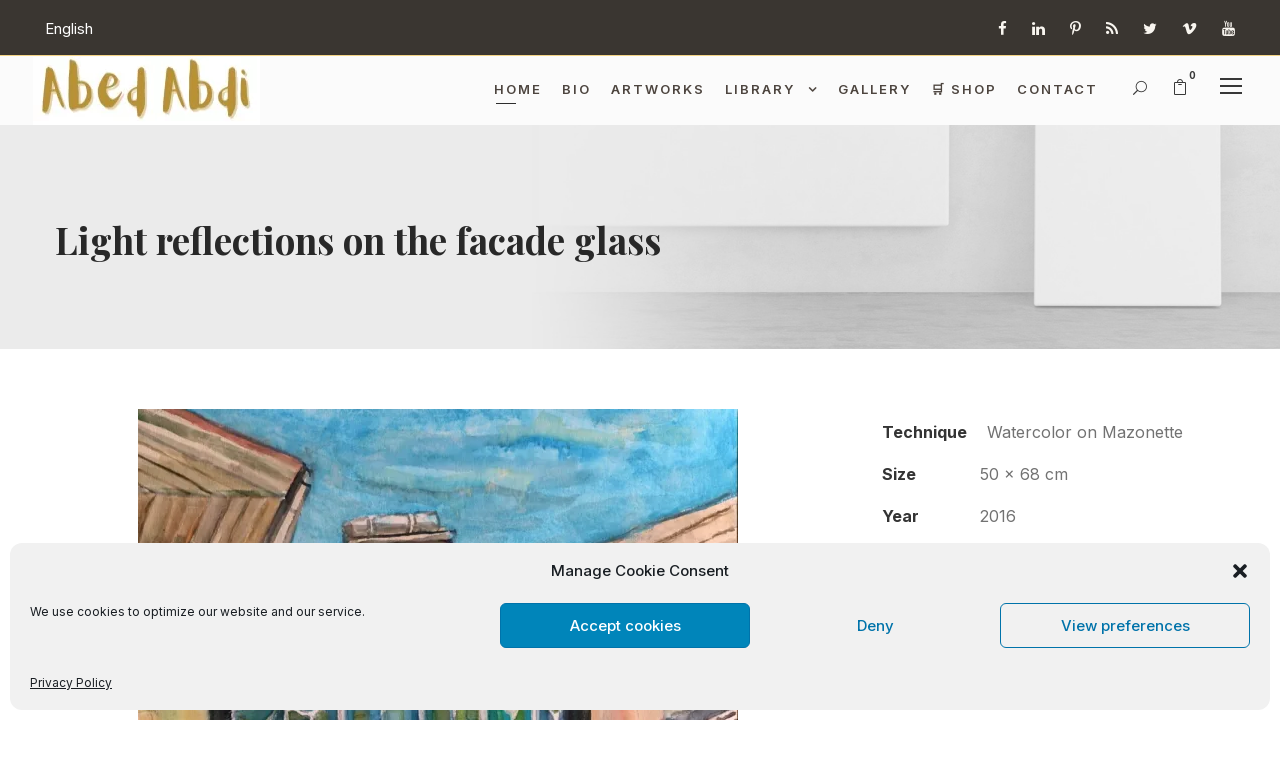

--- FILE ---
content_type: text/html; charset=UTF-8
request_url: https://abedabdi.com/portfolio/light-reflections-on-the-facade-glass/
body_size: 29030
content:
<!DOCTYPE html>
<html lang="en-GB" class="no-js">
<head>
	<meta charset="UTF-8">
	<meta name="viewport" content="width=device-width, initial-scale=1">
	<link rel="profile" href="http://gmpg.org/xfn/11">
	<link rel="pingback" href="https://abedabdi.com/xmlrpc.php">
	<style id="jetpack-boost-critical-css">@media all{.wp-block-jetpack-subscriptions.wp-block-jetpack-subscriptions__supports-newline:not(.wp-block-jetpack-subscriptions__use-newline) .is-not-subscriber .wp-block-jetpack-subscriptions__form-elements{align-items:flex-start;display:flex}.wp-block-jetpack-subscriptions.wp-block-jetpack-subscriptions__supports-newline:not(.wp-block-jetpack-subscriptions__use-newline) p#subscribe-submit{display:flex;justify-content:center}.wp-block-jetpack-subscriptions.wp-block-jetpack-subscriptions__supports-newline form button{box-sizing:border-box;line-height:1.3;min-width:auto!important;white-space:nowrap!important}.wp-block-jetpack-subscriptions.wp-block-jetpack-subscriptions__supports-newline form button{border-color:#0000;border-style:solid}.wp-block-jetpack-subscriptions.wp-block-jetpack-subscriptions__supports-newline form p#subscribe-submit{line-height:0;margin:0;padding:0}}@media all{a,blockquote,body,details,div,footer,form,h1,h3,h4,header,html,i,img,label,li,p,span,summary,ul{border:0;outline:0;vertical-align:baseline;background:#fff0;margin:0;padding:0}blockquote,footer,header{display:block}ul{list-style:disc}ul ul{list-style:circle}blockquote{quotes:none}blockquote:after,blockquote:before{content:none}button,input[type=submit]{margin:0;padding:0}a img,input{vertical-align:middle}i{font-style:italic}html{box-sizing:border-box;-moz-box-sizing:border-box;-webkit-box-sizing:border-box}*,:after,:before{box-sizing:inherit;-moz-box-sizing:inherit;-webkit-box-sizing:inherit}body{-webkit-font-smoothing:antialiased;-moz-osx-font-smoothing:grayscale;word-wrap:break-word;word-break:break-word}p{margin-bottom:20px}ul{margin-left:35px;margin-bottom:20px}h1,h3,h4{line-height:1.2;margin-bottom:20px}.clear{display:block;clear:both;visibility:hidden;line-height:0;height:0;zoom:1}.clearfix{zoom:1}.clearfix:after{content:" ";display:block;clear:both;visibility:hidden;line-height:0;height:0}.kleanity-body-outer-wrapper{position:relative;overflow:hidden}.kleanity-body-wrapper.kleanity-with-frame{position:relative}.kleanity-page-wrapper{clear:both}.kleanity-container{margin-left:auto;margin-right:auto}.kleanity-column-15{float:left;width:25%}a,button{text-decoration:none}img{max-width:100%;height:auto}blockquote{quotes:none;padding:30px 30px 15px;font-size:17px;margin-bottom:35px;font-style:italic;margin-top:35px;border-left-width:2px;border-left-style:solid}.kleanity-left-align{text-align:left}.kleanity-body-wrapper{overflow:hidden;z-index:1}input{border-width:1px 1px 2px 1px;border-style:solid}input[type=submit]{font-size:13px;font-weight:700;text-transform:uppercase;letter-spacing:.8px;padding:15px 33px;display:inline-block;-webkit-appearance:none}input[type=submit]{border-width:0;border-style:solid}.kleanity-top-bar{position:relative;border-bottom-style:solid}.kleanity-top-bar-background{position:absolute;right:0;left:0;top:0;bottom:0}.kleanity-top-bar-container{position:relative;margin-left:auto;margin-right:auto}.kleanity-top-bar-left{float:left}.kleanity-top-bar-right{float:right}.kleanity-top-bar-right-social{display:inline;margin-left:10px}.kleanity-top-bar-right-social a{margin-left:25px}.kleanity-right-menu-button{display:inline-block;margin-left:27px}.kleanity-mobile-menu{float:left;margin-top:-8px;margin-left:30px}.kleanity-mobile-menu-right{position:absolute;right:30px;top:50%;margin-top:-9px}.kleanity-mobile-button-hamburger{box-sizing:border-box;display:block;width:32px;height:32px;position:relative}.kleanity-mobile-button-hamburger span,.kleanity-mobile-button-hamburger:after,.kleanity-mobile-button-hamburger:before{content:"";display:block;width:22px;height:2px;position:absolute;left:5px}.kleanity-mobile-button-hamburger:before{top:8px}.kleanity-mobile-button-hamburger span{top:15px}.kleanity-mobile-button-hamburger:after{top:22px}.kleanity-navigation .sf-menu{display:inline-block;line-height:1.7;text-align:left;margin-bottom:0}.kleanity-navigation .sf-menu>li:first-child{padding-left:0}.kleanity-navigation .sf-menu>li:last-child{padding-right:0}.kleanity-navigation .sf-menu>li>a{letter-spacing:.5px}.kleanity-navigation-submenu-indicator .sf-menu>li>a.sf-with-ul-pre:after{display:inline-block;margin-left:13px;content:"";font-family:fontAwesome}.kleanity-navigation .sf-menu>.kleanity-normal-menu li{padding:1px 11px}.kleanity-navigation .sf-menu>.kleanity-normal-menu li:first-child{padding-top:12px}.kleanity-navigation .sf-menu>.kleanity-normal-menu li:last-child{padding-bottom:12px}.kleanity-navigation .sf-menu>.kleanity-normal-menu li>a{display:block;padding:6px 12px}.kleanity-navigation .sf-menu>.kleanity-normal-menu .sub-menu{font-size:14px}.kleanity-navigation .kleanity-navigation-slide-bar{display:none;overflow:hidden;border-bottom-width:1px;border-bottom-style:solid;position:absolute;width:20px;margin-left:2px}.kleanity-top-search-wrap input.search-field{border-bottom-color:#303030;color:#fff}.kleanity-top-search-wrap .kleanity-top-search-close,.kleanity-top-search-wrap .kleanity-top-search-submit{color:#fff}.kleanity-top-search-wrap input::-webkit-input-placeholder{color:#fff}.kleanity-top-search-wrap input::-moz-placeholder{color:#fff}.kleanity-top-search-wrap input:-ms-input-placeholder{color:#fff}.kleanity-top-search-wrap input:-moz-placeholder{color:#fff}.kleanity-top-search-row{display:table;width:100%;height:100%}.kleanity-top-search-cell{display:table-cell;vertical-align:middle;padding-left:30px;padding-right:30px}.kleanity-top-search-wrap{position:fixed;left:0;right:0;top:0;bottom:0;z-index:9999;overflow-y:auto;display:none}.kleanity-top-search-wrap form{max-width:630px;margin-left:auto;margin-right:auto;position:relative}.kleanity-top-search-wrap input.search-field{background:#fff0;width:100%;border-width:0 0 3px;font-size:40px;padding:0 120px 25px 0;line-height:48px;letter-spacing:.5px}.kleanity-top-search-wrap input.search-submit{position:absolute;top:0;right:52px;width:48px;height:48px;padding:0;opacity:0}.kleanity-top-search-wrap .kleanity-top-search-submit{font-size:30px;position:absolute;right:52px;top:0;line-height:48px;width:48px;text-align:center}.kleanity-top-search-wrap .kleanity-top-search-close{font-size:48px;position:absolute;right:0;top:0;line-height:48px;width:48px;text-align:center}.kleanity-overlay-menu-row{display:table;width:100%;height:100%}.kleanity-overlay-menu-cell{display:table-cell;vertical-align:middle}.kleanity-overlay-menu-content{position:fixed;left:0;right:0;top:0;bottom:0;z-index:9999;overflow-y:auto;display:none}.kleanity-overlay-menu-content ul.menu{list-style:none;text-align:center;padding-top:140px;padding-bottom:180px;max-width:570px;margin-left:auto;margin-right:auto}.kleanity-overlay-menu-content ul.menu>li{font-size:23px;font-weight:700;text-transform:uppercase;opacity:0;margin-bottom:17px;padding-bottom:17px;letter-spacing:1px;border-bottom-width:1px;border-bottom-style:solid;-webkit-transform:translate3d(0,-30px,0);transform:translate3d(0,-30px,0)}.kleanity-overlay-menu-content ul.sub-menu{display:none;padding-top:25px;padding-bottom:10px;list-style:none;margin-left:0}.kleanity-overlay-menu-content ul.sub-menu>li{font-size:14px;text-transform:none;font-weight:400;margin-bottom:15px}.kleanity-overlay-menu-content .kleanity-overlay-menu-close{line-height:1;font-size:48px;position:absolute;left:50%;top:60px;margin-left:-24px}.kleanity-overlay-menu-content .kleanity-overlay-menu-close:after{content:"M";font-family:elegantIcons}.kleanity-overlay-menu-content ul li.menu-item-has-children>a:after{content:"";font-family:fontAwesome;margin-left:15px}.kleanity-main-menu-right{float:left;margin-top:-6px}.kleanity-main-menu-search{float:left;margin-top:-1px;margin-left:25px}.kleanity-main-menu-search i{font-size:14px}.kleanity-main-menu-cart{float:left;margin-top:-1px;padding-left:20px;margin-left:5px;position:relative}.kleanity-main-menu-cart i{font-size:16px}.kleanity-main-menu-cart>.kleanity-top-cart-count{font-size:10px;font-weight:700;vertical-align:super;width:16px;height:16px;line-height:15px;position:absolute;top:-7px;right:-12px;text-align:center;border-radius:50%;-moz-border-radius:50%;-webkit-border-radius:50%}.kleanity-top-cart-content-wrap{position:absolute;width:210px;right:0;top:100%;padding-top:24px;z-index:99}.kleanity-top-cart-content-wrap .kleanity-top-cart-content{padding:25px;text-align:left;font-size:16px;font-weight:700}.kleanity-top-cart-content-wrap .woocommerce-Price-amount.amount{float:none}.kleanity-top-cart-content-wrap .kleanity-top-cart-count-wrap{margin-bottom:8px}.kleanity-top-cart-content-wrap .kleanity-top-cart-amount-wrap{margin-bottom:23px}.kleanity-top-cart-content-wrap .kleanity-top-cart-button{display:block;margin-bottom:5px}.kleanity-top-cart-content-wrap .kleanity-top-cart-checkout-button{display:block}.kleanity-main-menu-cart .kleanity-top-cart-hover-area{position:absolute;top:-20px;right:0;bottom:-20px;left:0}.kleanity-top-cart-hover-area+.kleanity-top-cart-content-wrap{opacity:0;visibility:hidden;transform:translate3d(0,15px,0);-webkit-transform:translate3d(0,15px,0)}.kleanity-logo{position:relative}.kleanity-header-container{position:relative;margin-left:auto;margin-right:auto}.kleanity-header-container-inner{position:relative}.kleanity-header-style-plain{position:relative;border-bottom-style:solid}.kleanity-header-style-plain .kleanity-navigation{line-height:0}.kleanity-header-style-plain .kleanity-header-background{position:absolute;right:0;left:0;top:0;bottom:0}.kleanity-header-style-plain.kleanity-style-menu-right .kleanity-logo{float:left}.kleanity-header-style-plain.kleanity-style-menu-right .kleanity-navigation{float:right}.kleanity-header-style-plain.kleanity-style-menu-right .kleanity-main-menu{display:inline-block;vertical-align:top}.kleanity-header-style-plain.kleanity-style-menu-right .kleanity-main-menu-right-wrap{display:inline-block;line-height:1.7;margin-left:10px;vertical-align:top;margin-top:-2px}.kleanity-page-title-wrap{background-image:url(https://abedabdi.com/wp-content/themes/kleanity/images/page-title-background.jpg);background-position:center;background-size:cover;position:relative}.kleanity-page-title-wrap .kleanity-page-title-overlay{position:absolute;top:0;right:0;bottom:0;left:0}.kleanity-page-title-wrap .kleanity-page-title-container{position:relative}.kleanity-page-title-wrap .kleanity-page-title{text-transform:uppercase;letter-spacing:2px}.kleanity-page-title-wrap.kleanity-style-small .kleanity-page-title{font-size:37px;margin-bottom:0}.kleanity-page-title-wrap.kleanity-style-small .kleanity-page-title-content{padding-top:93px;padding-bottom:87px}.kleanity-footer-wrapper .kleanity-footer-container{overflow:hidden}.kleanity-footer-wrapper .kleanity-footer-column{padding-bottom:1029px;margin-bottom:-1020px;border-left:1px;border-style:solid;border-color:inherit;padding-left:30px;padding-right:30px}.kleanity-footer-wrapper .kleanity-footer-column:first-child{border:none}.kleanity-footer-wrapper .kleanity-widget-title{font-size:13px;text-transform:uppercase;letter-spacing:1.5px;margin-bottom:35px}.kleanity-footer-wrapper .widget{margin-bottom:60px}.kleanity-footer-wrapper .widget:last-child{margin-bottom:0}.kleanity-fixed-footer{position:fixed;left:0;right:0;bottom:0}.kleanity-footer-back-to-top-button{position:fixed;z-index:9;right:30px;bottom:30px;font-size:18px;line-height:20px;width:45px;height:45px;text-align:center;padding:12px;opacity:0;border-radius:50%;-moz-border-radius:50%;-webkit-border-radius:50%}.kleanity-footer-wrapper{padding-top:70px;padding-bottom:50px}.kleanity-copyright-text{text-transform:uppercase;text-align:center;padding-top:38px;padding-bottom:38px;font-size:14px;letter-spacing:2px}.kleanity-mobile-header-wrap{display:none}.kleanity-mobile-header{padding-top:15px;padding-bottom:15px;z-index:99;position:relative;box-shadow:0 1px 2px rgb(0 0 0/.1);-webkit-box-shadow:0 1px 2px rgb(0 0 0/.1)}.kleanity-mobile-header .kleanity-mobile-header-container{position:relative}.kleanity-mobile-header .kleanity-logo{padding:0 15px}.kleanity-mobile-header .kleanity-logo-inner{line-height:45px;margin-right:80px}.kleanity-mobile-header .kleanity-logo-inner img{vertical-align:middle;width:auto}@media only screen and (max-width:999px){body{width:100%;overflow-x:hidden}.kleanity-top-bar{display:none}.kleanity-header-transparent-substitute,.kleanity-header-wrap.kleanity-header-style-plain,.kleanity-sticky-navigation{display:none!important}.kleanity-mobile-header-wrap{display:block}.kleanity-mobile-header-wrap .kleanity-top-bar{display:block}.kleanity-mobile-header-wrap .kleanity-top-bar{font-size:13px}.kleanity-mobile-header-wrap .kleanity-top-bar-left,.kleanity-mobile-header-wrap .kleanity-top-bar-right{padding-top:0;padding-bottom:0}}@media only screen and (max-width:767px){body.kleanity-body-front .kleanity-container{max-width:500px;padding-left:15px;padding-right:15px}body.kleanity-body-front .gdlr-core-container{max-width:500px;padding-left:15px;padding-right:15px}.kleanity-column-15{width:100%}.kleanity-mobile-header-wrap .kleanity-top-bar-left,.kleanity-mobile-header-wrap .kleanity-top-bar-right{float:none;text-align:center}.kleanity-top-bar-right-social{margin-left:0}.kleanity-top-bar-right-social a:first-child{margin-left:0}.kleanity-page-title-wrap .kleanity-page-title-content{padding-top:60px!important;padding-bottom:50px!important}.kleanity-overlay-menu-content ul.menu>li{font-size:18px;padding-bottom:10px;margin-bottom:10px}.kleanity-overlay-menu-content ul.menu{padding-top:120px;padding-bottom:100px;max-width:80%}.kleanity-overlay-menu-content .kleanity-overlay-menu-close{top:35px}.kleanity-footer-wrapper .kleanity-footer-column{padding:0 15px;margin-bottom:60px;border:none}.kleanity-footer-wrapper .kleanity-footer-column:last-child{margin-bottom:20px}.kleanity-fixed-footer{position:static}}@media only screen and (max-width:419px){body{min-width:320px}.kleanity-top-search-wrap input.search-field{font-size:30px;padding-right:90px}.kleanity-top-search-wrap .kleanity-top-search-submit{right:48px;font-size:24px;margin-top:-2px}.kleanity-top-search-wrap input.search-submit{right:48px}.kleanity-top-search-wrap .kleanity-top-search-close{font-size:40px}.kleanity-top-search-wrap input.search-field{padding-bottom:10px}}.kleanity-custom-wpml-flag{margin-right:26px}.kleanity-custom-wpml-flag .kleanity-custom-wpml-flag-item{margin-left:20px}.kleanity-custom-wpml-flag .kleanity-custom-wpml-flag-item:first-child{margin-left:0}.sf-menu{list-style:none;margin-left:0}.sf-menu>li{float:left}.sf-menu>li>a{display:block;text-decoration:none;position:relative;z-index:9}.sf-menu>.kleanity-normal-menu ul{list-style:none;position:absolute;display:none;z-index:99;min-width:220px}.sf-menu>.kleanity-normal-menu ul{margin-left:-15px}.sf-menu>.kleanity-normal-menu li{position:relative;white-space:nowrap}.sf-menu>.kleanity-normal-menu li a{text-decoration:none}body .kleanity-page-title-wrap .kleanity-page-title{text-transform:none;letter-spacing:0}body .kleanity-footer-wrapper li{border-bottom-width:0;padding-bottom:5px;padding-left:19px;font-size:15px}body .kleanity-footer-wrapper li:before{width:7px}body .kleanity-footer-wrapper .kleanity-widget-title{font-size:18px;text-transform:none;letter-spacing:.5px;margin-bottom:30px}body .kleanity-copyright-text{text-transform:none;letter-spacing:1px}body .kleanity-footer-wrapper{padding-bottom:40px}body .kleanity-footer-wrapper .gdlr-core-recent-portfolio-widget{max-width:70px}.kleanity-body h1,.kleanity-body h3,.kleanity-body h4{margin-top:0;margin-bottom:20px;line-height:1.2;font-weight:700}body .gdlr-core-portfolio-grid .gdlr-core-portfolio-content-wrap .gdlr-core-portfolio-title{font-size:17px;text-transform:none;letter-spacing:.5px}.kleanity-body-wrapper.kleanity-with-frame,body.kleanity-full .kleanity-fixed-footer{margin:0}.gdlr-core-item-pdlr,.kleanity-item-pdlr{padding-left:20px;padding-right:20px}.gdlr-core-item-mglr{margin-left:20px;margin-right:20px}.gdlr-core-container,.kleanity-container{max-width:1280px}.kleanity-body-front .gdlr-core-container,.kleanity-body-front .kleanity-container{padding-left:35px;padding-right:35px}.kleanity-top-bar-container.kleanity-top-bar-full{padding-right:25px;padding-left:25px}.kleanity-top-bar{padding-top:16px}.kleanity-top-bar{padding-bottom:14px}.kleanity-top-bar{font-size:15px}.kleanity-top-bar{border-bottom-width:1px}.kleanity-header-style-plain{border-bottom-width:0}.kleanity-header-container.kleanity-header-full{padding-right:13px;padding-left:13px}.kleanity-navigation .sf-menu>li{padding-left:10px;padding-right:10px}.kleanity-logo{padding-top:1px}.kleanity-logo{padding-bottom:0}.kleanity-logo-inner{max-width:300px}.kleanity-navigation{padding-top:22px}.kleanity-navigation .sf-menu>li>a{padding-bottom:2px}.kleanity-page-title-wrap .kleanity-page-title{text-transform:default}.kleanity-page-title-wrap .kleanity-page-title-overlay{opacity:.04}.gdlr-core-portfolio-thumbnail .gdlr-core-portfolio-icon{font-size:22px}.kleanity-footer-wrapper{padding-top:70px}.kleanity-footer-wrapper{padding-bottom:50px}.kleanity-copyright-text{padding-top:38px}.kleanity-copyright-text{padding-bottom:38px}.kleanity-body .kleanity-title-font,.kleanity-body h1,.kleanity-body h3,.kleanity-body h4{font-family:"Playfair Display",serif}.kleanity-body input[type=submit]{font-family:"Playfair Display",serif}.kleanity-navigation .sf-menu,.kleanity-navigation-font{font-family:Inter,sans-serif}.kleanity-body,.kleanity-body button,.kleanity-body input{font-family:Inter,sans-serif}.kleanity-body .gdlr-core-info-font{font-family:"Libre Franklin",sans-serif}.kleanity-body h1{font-size:52px}.kleanity-body h3{font-size:36px}.kleanity-body h4{font-size:28px}.kleanity-navigation .sf-menu>li>a{font-size:13px}.kleanity-navigation .sf-menu>li>a{font-weight:600}.kleanity-navigation .sf-menu>li>a{letter-spacing:2px}.kleanity-navigation .sf-menu>li>a{text-transform:uppercase}.kleanity-body{font-size:16px}.kleanity-body,.kleanity-body p{line-height:1.7}.kleanity-top-bar-background{background-color:#3a3631}.kleanity-body .kleanity-top-bar{border-bottom-color:#f3d385}.kleanity-top-bar{color:#fff}.kleanity-body .kleanity-top-bar a{color:#fff}.kleanity-top-bar .kleanity-top-bar-right-social a{color:#f9f6f0}.kleanity-header-background{background-color:#fbfbfb}.kleanity-header-wrap.kleanity-header-style-plain{border-color:#e8e8e8}.kleanity-navigation .kleanity-navigation-slide-bar{border-color:#2d2d2d}.kleanity-navigation .kleanity-navigation-slide-bar:before{border-bottom-color:#2d2d2d}.kleanity-main-menu-cart i,.kleanity-main-menu-cart>.kleanity-top-cart-count,.kleanity-main-menu-search i{color:#383838}.kleanity-mobile-button-hamburger span,.kleanity-mobile-button-hamburger:after,.kleanity-mobile-button-hamburger:before{background:#383838}.kleanity-main-menu-right .kleanity-top-menu-button,.kleanity-mobile-menu .kleanity-mobile-menu-button{border-color:#ddd}.kleanity-top-search-wrap{background-color:#000;background-color:rgb(0 0 0/.88)}.kleanity-top-cart-content-wrap .kleanity-top-cart-content{background-color:#303030}.kleanity-top-cart-content-wrap .kleanity-top-cart-content span,.kleanity-top-cart-content-wrap .kleanity-top-cart-content span.woocommerce-Price-amount.amount{color:#b5b5b5}.kleanity-top-cart-content-wrap .kleanity-top-cart-button{color:#fff}.kleanity-top-cart-content-wrap .kleanity-top-cart-checkout-button{color:#dbdbdb}.sf-menu>li>a{color:#4d453f}.sf-menu>.kleanity-normal-menu li{background-color:#fff}.sf-menu>li>.sub-menu a{color:#4d453f}.kleanity-overlay-menu-content{background-color:#000;background-color:rgb(0 0 0/.88)}.kleanity-overlay-menu-content ul.menu>li{border-color:#424242}.kleanity-overlay-menu-content .kleanity-overlay-menu-close,.kleanity-overlay-menu-content ul li a{color:#fff}.kleanity-body-outer-wrapper,body.kleanity-full .kleanity-body-wrapper{background-color:#fff}.kleanity-page-title-wrap .kleanity-page-title{color:#282828}.kleanity-page-title-wrap .kleanity-page-title-overlay{background-color:#2d2d2d}.kleanity-body{color:#727272}.kleanity-body h1,.kleanity-body h3,.kleanity-body h4{color:#383838}.kleanity-body a{color:#545454}.kleanity-body *{border-color:#eaeaea}.kleanity-body input{background-color:#fff}.kleanity-body input{border-color:#d7d7d7}.kleanity-body input{color:#4e4e4e}.kleanity-body ::-webkit-input-placeholder{color:#4e4e4e}.kleanity-body ::-moz-placeholder{color:#4e4e4e}.kleanity-body :-ms-input-placeholder{color:#4e4e4e}.kleanity-body :-moz-placeholder{color:#4e4e4e}.kleanity-footer-wrapper{background-color:#232323}.kleanity-footer-wrapper .kleanity-widget-title{color:#fff}.kleanity-footer-wrapper{color:#ababab}.kleanity-footer-wrapper a{color:#bababa}.kleanity-footer-wrapper,.kleanity-footer-wrapper *{border-color:#232323}.kleanity-copyright-wrapper{background-color:#2b2b2b}.kleanity-copyright-wrapper{color:#969696}.kleanity-footer-back-to-top-button{background-color:#dbdbdb}.kleanity-footer-back-to-top-button{color:#313131}.gdlr-core-portfolio-content-wrap .gdlr-core-portfolio-title a{color:#191919}.gdlr-core-port-info-item .gdlr-core-port-info-key{color:#343434}.gdlr-core-portfolio-thumbnail .gdlr-core-portfolio-icon{color:#fff}blockquote{color:#777}blockquote{background-color:#f5f5f5}.kleanity-body blockquote{border-color:#e2e2e2}.kleanity-body input[type=submit]{color:#fff}.kleanity-body input[type=submit]{background-color:#2f2f2f}.gdlr-core-image-overlay{background-color:#000;background-color:rgb(0 0 0/.6)}.gdlr-core-image-overlay-content,.gdlr-core-image-overlay-icon{color:#fff}.gdlr-core-body .gdlr-core-image-item-wrap{border-color:#000}.gdlr-core-social-share-item a{color:#202020}.gdlr-core-title-item .gdlr-core-title-item-title{color:#383838}.gdlr-core-title-item .gdlr-core-title-item-caption{color:#747474}span.woocommerce-Price-amount.amount{color:#6d6d6d}.gdlr-core-body .gdlr-core-gdpr-form-submit input[type=submit]{background:#1a49a8}.gdlr-core-page-builder-body [data-skin="White Text"] .gdlr-core-skin-title,.gdlr-core-page-builder-body [data-skin="White Text"] .gdlr-core-skin-title a,.gdlr-core-page-builder-body [data-skin="White Text"] h3{color:#fff}.gdlr-core-page-builder-body [data-skin="White Text"] i{color:#fff}.gdlr-core-page-builder-body [data-skin="White Text"] a{color:#fff}.gdlr-core-page-builder-body [data-skin="White Text"] .gdlr-core-skin-divider{border-color:#fff;column-rule-color:#fff;-moz-column-rule-color:#fff;-webkit-column-rule-color:#fff}.gdlr-core-page-builder-body [data-skin="White Text"] *{border-color:#fff}.clear{clear:both}}@media all{@font-face{font-family:FontAwesome;font-weight:400;font-style:normal}@font-face{font-family:Inter;font-style:normal;font-weight:100;unicode-range:U+0460-052F,U+1C80-1C8A,U+20B4,U+2DE0-2DFF,U+A640-A69F,U+FE2E-FE2F}@font-face{font-family:Inter;font-style:normal;font-weight:100;unicode-range:U+0301,U+0400-045F,U+0490-0491,U+04B0-04B1,U+2116}@font-face{font-family:Inter;font-style:normal;font-weight:100;unicode-range:U+1F00-1FFF}@font-face{font-family:Inter;font-style:normal;font-weight:100;unicode-range:U+0370-0377,U+037A-037F,U+0384-038A,U+038C,U+038E-03A1,U+03A3-03FF}@font-face{font-family:Inter;font-style:normal;font-weight:100;unicode-range:U+0102-0103,U+0110-0111,U+0128-0129,U+0168-0169,U+01A0-01A1,U+01AF-01B0,U+0300-0301,U+0303-0304,U+0308-0309,U+0323,U+0329,U+1EA0-1EF9,U+20AB}@font-face{font-family:Inter;font-style:normal;font-weight:100;unicode-range:U+0100-02BA,U+02BD-02C5,U+02C7-02CC,U+02CE-02D7,U+02DD-02FF,U+0304,U+0308,U+0329,U+1D00-1DBF,U+1E00-1E9F,U+1EF2-1EFF,U+2020,U+20A0-20AB,U+20AD-20C0,U+2113,U+2C60-2C7F,U+A720-A7FF}@font-face{font-family:Inter;font-style:normal;font-weight:100;unicode-range:U+0000-00FF,U+0131,U+0152-0153,U+02BB-02BC,U+02C6,U+02DA,U+02DC,U+0304,U+0308,U+0329,U+2000-206F,U+20AC,U+2122,U+2191,U+2193,U+2212,U+2215,U+FEFF,U+FFFD}@font-face{font-family:Inter;font-style:normal;font-weight:200;unicode-range:U+0460-052F,U+1C80-1C8A,U+20B4,U+2DE0-2DFF,U+A640-A69F,U+FE2E-FE2F}@font-face{font-family:Inter;font-style:normal;font-weight:200;unicode-range:U+0301,U+0400-045F,U+0490-0491,U+04B0-04B1,U+2116}@font-face{font-family:Inter;font-style:normal;font-weight:200;unicode-range:U+1F00-1FFF}@font-face{font-family:Inter;font-style:normal;font-weight:200;unicode-range:U+0370-0377,U+037A-037F,U+0384-038A,U+038C,U+038E-03A1,U+03A3-03FF}@font-face{font-family:Inter;font-style:normal;font-weight:200;unicode-range:U+0102-0103,U+0110-0111,U+0128-0129,U+0168-0169,U+01A0-01A1,U+01AF-01B0,U+0300-0301,U+0303-0304,U+0308-0309,U+0323,U+0329,U+1EA0-1EF9,U+20AB}@font-face{font-family:Inter;font-style:normal;font-weight:200;unicode-range:U+0100-02BA,U+02BD-02C5,U+02C7-02CC,U+02CE-02D7,U+02DD-02FF,U+0304,U+0308,U+0329,U+1D00-1DBF,U+1E00-1E9F,U+1EF2-1EFF,U+2020,U+20A0-20AB,U+20AD-20C0,U+2113,U+2C60-2C7F,U+A720-A7FF}@font-face{font-family:Inter;font-style:normal;font-weight:200;unicode-range:U+0000-00FF,U+0131,U+0152-0153,U+02BB-02BC,U+02C6,U+02DA,U+02DC,U+0304,U+0308,U+0329,U+2000-206F,U+20AC,U+2122,U+2191,U+2193,U+2212,U+2215,U+FEFF,U+FFFD}@font-face{font-family:Inter;font-style:normal;font-weight:300;unicode-range:U+0460-052F,U+1C80-1C8A,U+20B4,U+2DE0-2DFF,U+A640-A69F,U+FE2E-FE2F}@font-face{font-family:Inter;font-style:normal;font-weight:300;unicode-range:U+0301,U+0400-045F,U+0490-0491,U+04B0-04B1,U+2116}@font-face{font-family:Inter;font-style:normal;font-weight:300;unicode-range:U+1F00-1FFF}@font-face{font-family:Inter;font-style:normal;font-weight:300;unicode-range:U+0370-0377,U+037A-037F,U+0384-038A,U+038C,U+038E-03A1,U+03A3-03FF}@font-face{font-family:Inter;font-style:normal;font-weight:300;unicode-range:U+0102-0103,U+0110-0111,U+0128-0129,U+0168-0169,U+01A0-01A1,U+01AF-01B0,U+0300-0301,U+0303-0304,U+0308-0309,U+0323,U+0329,U+1EA0-1EF9,U+20AB}@font-face{font-family:Inter;font-style:normal;font-weight:300;unicode-range:U+0100-02BA,U+02BD-02C5,U+02C7-02CC,U+02CE-02D7,U+02DD-02FF,U+0304,U+0308,U+0329,U+1D00-1DBF,U+1E00-1E9F,U+1EF2-1EFF,U+2020,U+20A0-20AB,U+20AD-20C0,U+2113,U+2C60-2C7F,U+A720-A7FF}@font-face{font-family:Inter;font-style:normal;font-weight:300;unicode-range:U+0000-00FF,U+0131,U+0152-0153,U+02BB-02BC,U+02C6,U+02DA,U+02DC,U+0304,U+0308,U+0329,U+2000-206F,U+20AC,U+2122,U+2191,U+2193,U+2212,U+2215,U+FEFF,U+FFFD}@font-face{font-family:Inter;font-style:normal;font-weight:400;unicode-range:U+0460-052F,U+1C80-1C8A,U+20B4,U+2DE0-2DFF,U+A640-A69F,U+FE2E-FE2F}@font-face{font-family:Inter;font-style:normal;font-weight:400;unicode-range:U+0301,U+0400-045F,U+0490-0491,U+04B0-04B1,U+2116}@font-face{font-family:Inter;font-style:normal;font-weight:400;unicode-range:U+1F00-1FFF}@font-face{font-family:Inter;font-style:normal;font-weight:400;unicode-range:U+0370-0377,U+037A-037F,U+0384-038A,U+038C,U+038E-03A1,U+03A3-03FF}@font-face{font-family:Inter;font-style:normal;font-weight:400;unicode-range:U+0102-0103,U+0110-0111,U+0128-0129,U+0168-0169,U+01A0-01A1,U+01AF-01B0,U+0300-0301,U+0303-0304,U+0308-0309,U+0323,U+0329,U+1EA0-1EF9,U+20AB}@font-face{font-family:Inter;font-style:normal;font-weight:400;unicode-range:U+0100-02BA,U+02BD-02C5,U+02C7-02CC,U+02CE-02D7,U+02DD-02FF,U+0304,U+0308,U+0329,U+1D00-1DBF,U+1E00-1E9F,U+1EF2-1EFF,U+2020,U+20A0-20AB,U+20AD-20C0,U+2113,U+2C60-2C7F,U+A720-A7FF}@font-face{font-family:Inter;font-style:normal;font-weight:400;unicode-range:U+0000-00FF,U+0131,U+0152-0153,U+02BB-02BC,U+02C6,U+02DA,U+02DC,U+0304,U+0308,U+0329,U+2000-206F,U+20AC,U+2122,U+2191,U+2193,U+2212,U+2215,U+FEFF,U+FFFD}@font-face{font-family:Inter;font-style:normal;font-weight:500;unicode-range:U+0460-052F,U+1C80-1C8A,U+20B4,U+2DE0-2DFF,U+A640-A69F,U+FE2E-FE2F}@font-face{font-family:Inter;font-style:normal;font-weight:500;unicode-range:U+0301,U+0400-045F,U+0490-0491,U+04B0-04B1,U+2116}@font-face{font-family:Inter;font-style:normal;font-weight:500;unicode-range:U+1F00-1FFF}@font-face{font-family:Inter;font-style:normal;font-weight:500;unicode-range:U+0370-0377,U+037A-037F,U+0384-038A,U+038C,U+038E-03A1,U+03A3-03FF}@font-face{font-family:Inter;font-style:normal;font-weight:500;unicode-range:U+0102-0103,U+0110-0111,U+0128-0129,U+0168-0169,U+01A0-01A1,U+01AF-01B0,U+0300-0301,U+0303-0304,U+0308-0309,U+0323,U+0329,U+1EA0-1EF9,U+20AB}@font-face{font-family:Inter;font-style:normal;font-weight:500;unicode-range:U+0100-02BA,U+02BD-02C5,U+02C7-02CC,U+02CE-02D7,U+02DD-02FF,U+0304,U+0308,U+0329,U+1D00-1DBF,U+1E00-1E9F,U+1EF2-1EFF,U+2020,U+20A0-20AB,U+20AD-20C0,U+2113,U+2C60-2C7F,U+A720-A7FF}@font-face{font-family:Inter;font-style:normal;font-weight:500;unicode-range:U+0000-00FF,U+0131,U+0152-0153,U+02BB-02BC,U+02C6,U+02DA,U+02DC,U+0304,U+0308,U+0329,U+2000-206F,U+20AC,U+2122,U+2191,U+2193,U+2212,U+2215,U+FEFF,U+FFFD}@font-face{font-family:Inter;font-style:normal;font-weight:600;unicode-range:U+0460-052F,U+1C80-1C8A,U+20B4,U+2DE0-2DFF,U+A640-A69F,U+FE2E-FE2F}@font-face{font-family:Inter;font-style:normal;font-weight:600;unicode-range:U+0301,U+0400-045F,U+0490-0491,U+04B0-04B1,U+2116}@font-face{font-family:Inter;font-style:normal;font-weight:600;unicode-range:U+1F00-1FFF}@font-face{font-family:Inter;font-style:normal;font-weight:600;unicode-range:U+0370-0377,U+037A-037F,U+0384-038A,U+038C,U+038E-03A1,U+03A3-03FF}@font-face{font-family:Inter;font-style:normal;font-weight:600;unicode-range:U+0102-0103,U+0110-0111,U+0128-0129,U+0168-0169,U+01A0-01A1,U+01AF-01B0,U+0300-0301,U+0303-0304,U+0308-0309,U+0323,U+0329,U+1EA0-1EF9,U+20AB}@font-face{font-family:Inter;font-style:normal;font-weight:600;unicode-range:U+0100-02BA,U+02BD-02C5,U+02C7-02CC,U+02CE-02D7,U+02DD-02FF,U+0304,U+0308,U+0329,U+1D00-1DBF,U+1E00-1E9F,U+1EF2-1EFF,U+2020,U+20A0-20AB,U+20AD-20C0,U+2113,U+2C60-2C7F,U+A720-A7FF}@font-face{font-family:Inter;font-style:normal;font-weight:600;unicode-range:U+0000-00FF,U+0131,U+0152-0153,U+02BB-02BC,U+02C6,U+02DA,U+02DC,U+0304,U+0308,U+0329,U+2000-206F,U+20AC,U+2122,U+2191,U+2193,U+2212,U+2215,U+FEFF,U+FFFD}@font-face{font-family:Inter;font-style:normal;font-weight:700;unicode-range:U+0460-052F,U+1C80-1C8A,U+20B4,U+2DE0-2DFF,U+A640-A69F,U+FE2E-FE2F}@font-face{font-family:Inter;font-style:normal;font-weight:700;unicode-range:U+0301,U+0400-045F,U+0490-0491,U+04B0-04B1,U+2116}@font-face{font-family:Inter;font-style:normal;font-weight:700;unicode-range:U+1F00-1FFF}@font-face{font-family:Inter;font-style:normal;font-weight:700;unicode-range:U+0370-0377,U+037A-037F,U+0384-038A,U+038C,U+038E-03A1,U+03A3-03FF}@font-face{font-family:Inter;font-style:normal;font-weight:700;unicode-range:U+0102-0103,U+0110-0111,U+0128-0129,U+0168-0169,U+01A0-01A1,U+01AF-01B0,U+0300-0301,U+0303-0304,U+0308-0309,U+0323,U+0329,U+1EA0-1EF9,U+20AB}@font-face{font-family:Inter;font-style:normal;font-weight:700;unicode-range:U+0100-02BA,U+02BD-02C5,U+02C7-02CC,U+02CE-02D7,U+02DD-02FF,U+0304,U+0308,U+0329,U+1D00-1DBF,U+1E00-1E9F,U+1EF2-1EFF,U+2020,U+20A0-20AB,U+20AD-20C0,U+2113,U+2C60-2C7F,U+A720-A7FF}@font-face{font-family:Inter;font-style:normal;font-weight:700;unicode-range:U+0000-00FF,U+0131,U+0152-0153,U+02BB-02BC,U+02C6,U+02DA,U+02DC,U+0304,U+0308,U+0329,U+2000-206F,U+20AC,U+2122,U+2191,U+2193,U+2212,U+2215,U+FEFF,U+FFFD}@font-face{font-family:Inter;font-style:normal;font-weight:800;unicode-range:U+0460-052F,U+1C80-1C8A,U+20B4,U+2DE0-2DFF,U+A640-A69F,U+FE2E-FE2F}@font-face{font-family:Inter;font-style:normal;font-weight:800;unicode-range:U+0301,U+0400-045F,U+0490-0491,U+04B0-04B1,U+2116}@font-face{font-family:Inter;font-style:normal;font-weight:800;unicode-range:U+1F00-1FFF}@font-face{font-family:Inter;font-style:normal;font-weight:800;unicode-range:U+0370-0377,U+037A-037F,U+0384-038A,U+038C,U+038E-03A1,U+03A3-03FF}@font-face{font-family:Inter;font-style:normal;font-weight:800;unicode-range:U+0102-0103,U+0110-0111,U+0128-0129,U+0168-0169,U+01A0-01A1,U+01AF-01B0,U+0300-0301,U+0303-0304,U+0308-0309,U+0323,U+0329,U+1EA0-1EF9,U+20AB}@font-face{font-family:Inter;font-style:normal;font-weight:800;unicode-range:U+0100-02BA,U+02BD-02C5,U+02C7-02CC,U+02CE-02D7,U+02DD-02FF,U+0304,U+0308,U+0329,U+1D00-1DBF,U+1E00-1E9F,U+1EF2-1EFF,U+2020,U+20A0-20AB,U+20AD-20C0,U+2113,U+2C60-2C7F,U+A720-A7FF}@font-face{font-family:Inter;font-style:normal;font-weight:800;unicode-range:U+0000-00FF,U+0131,U+0152-0153,U+02BB-02BC,U+02C6,U+02DA,U+02DC,U+0304,U+0308,U+0329,U+2000-206F,U+20AC,U+2122,U+2191,U+2193,U+2212,U+2215,U+FEFF,U+FFFD}@font-face{font-family:Inter;font-style:normal;font-weight:900;unicode-range:U+0460-052F,U+1C80-1C8A,U+20B4,U+2DE0-2DFF,U+A640-A69F,U+FE2E-FE2F}@font-face{font-family:Inter;font-style:normal;font-weight:900;unicode-range:U+0301,U+0400-045F,U+0490-0491,U+04B0-04B1,U+2116}@font-face{font-family:Inter;font-style:normal;font-weight:900;unicode-range:U+1F00-1FFF}@font-face{font-family:Inter;font-style:normal;font-weight:900;unicode-range:U+0370-0377,U+037A-037F,U+0384-038A,U+038C,U+038E-03A1,U+03A3-03FF}@font-face{font-family:Inter;font-style:normal;font-weight:900;unicode-range:U+0102-0103,U+0110-0111,U+0128-0129,U+0168-0169,U+01A0-01A1,U+01AF-01B0,U+0300-0301,U+0303-0304,U+0308-0309,U+0323,U+0329,U+1EA0-1EF9,U+20AB}@font-face{font-family:Inter;font-style:normal;font-weight:900;unicode-range:U+0100-02BA,U+02BD-02C5,U+02C7-02CC,U+02CE-02D7,U+02DD-02FF,U+0304,U+0308,U+0329,U+1D00-1DBF,U+1E00-1E9F,U+1EF2-1EFF,U+2020,U+20A0-20AB,U+20AD-20C0,U+2113,U+2C60-2C7F,U+A720-A7FF}@font-face{font-family:Inter;font-style:normal;font-weight:900;unicode-range:U+0000-00FF,U+0131,U+0152-0153,U+02BB-02BC,U+02C6,U+02DA,U+02DC,U+0304,U+0308,U+0329,U+2000-206F,U+20AC,U+2122,U+2191,U+2193,U+2212,U+2215,U+FEFF,U+FFFD}@font-face{font-family:"Libre Franklin";font-style:italic;font-weight:100;unicode-range:U+0460-052F,U+1C80-1C8A,U+20B4,U+2DE0-2DFF,U+A640-A69F,U+FE2E-FE2F}@font-face{font-family:"Libre Franklin";font-style:italic;font-weight:100;unicode-range:U+0301,U+0400-045F,U+0490-0491,U+04B0-04B1,U+2116}@font-face{font-family:"Libre Franklin";font-style:italic;font-weight:100;unicode-range:U+0102-0103,U+0110-0111,U+0128-0129,U+0168-0169,U+01A0-01A1,U+01AF-01B0,U+0300-0301,U+0303-0304,U+0308-0309,U+0323,U+0329,U+1EA0-1EF9,U+20AB}@font-face{font-family:"Libre Franklin";font-style:italic;font-weight:100;unicode-range:U+0100-02BA,U+02BD-02C5,U+02C7-02CC,U+02CE-02D7,U+02DD-02FF,U+0304,U+0308,U+0329,U+1D00-1DBF,U+1E00-1E9F,U+1EF2-1EFF,U+2020,U+20A0-20AB,U+20AD-20C0,U+2113,U+2C60-2C7F,U+A720-A7FF}@font-face{font-family:"Libre Franklin";font-style:italic;font-weight:100;unicode-range:U+0000-00FF,U+0131,U+0152-0153,U+02BB-02BC,U+02C6,U+02DA,U+02DC,U+0304,U+0308,U+0329,U+2000-206F,U+20AC,U+2122,U+2191,U+2193,U+2212,U+2215,U+FEFF,U+FFFD}@font-face{font-family:"Libre Franklin";font-style:italic;font-weight:200;unicode-range:U+0460-052F,U+1C80-1C8A,U+20B4,U+2DE0-2DFF,U+A640-A69F,U+FE2E-FE2F}@font-face{font-family:"Libre Franklin";font-style:italic;font-weight:200;unicode-range:U+0301,U+0400-045F,U+0490-0491,U+04B0-04B1,U+2116}@font-face{font-family:"Libre Franklin";font-style:italic;font-weight:200;unicode-range:U+0102-0103,U+0110-0111,U+0128-0129,U+0168-0169,U+01A0-01A1,U+01AF-01B0,U+0300-0301,U+0303-0304,U+0308-0309,U+0323,U+0329,U+1EA0-1EF9,U+20AB}@font-face{font-family:"Libre Franklin";font-style:italic;font-weight:200;unicode-range:U+0100-02BA,U+02BD-02C5,U+02C7-02CC,U+02CE-02D7,U+02DD-02FF,U+0304,U+0308,U+0329,U+1D00-1DBF,U+1E00-1E9F,U+1EF2-1EFF,U+2020,U+20A0-20AB,U+20AD-20C0,U+2113,U+2C60-2C7F,U+A720-A7FF}@font-face{font-family:"Libre Franklin";font-style:italic;font-weight:200;unicode-range:U+0000-00FF,U+0131,U+0152-0153,U+02BB-02BC,U+02C6,U+02DA,U+02DC,U+0304,U+0308,U+0329,U+2000-206F,U+20AC,U+2122,U+2191,U+2193,U+2212,U+2215,U+FEFF,U+FFFD}@font-face{font-family:"Libre Franklin";font-style:italic;font-weight:300;unicode-range:U+0460-052F,U+1C80-1C8A,U+20B4,U+2DE0-2DFF,U+A640-A69F,U+FE2E-FE2F}@font-face{font-family:"Libre Franklin";font-style:italic;font-weight:300;unicode-range:U+0301,U+0400-045F,U+0490-0491,U+04B0-04B1,U+2116}@font-face{font-family:"Libre Franklin";font-style:italic;font-weight:300;unicode-range:U+0102-0103,U+0110-0111,U+0128-0129,U+0168-0169,U+01A0-01A1,U+01AF-01B0,U+0300-0301,U+0303-0304,U+0308-0309,U+0323,U+0329,U+1EA0-1EF9,U+20AB}@font-face{font-family:"Libre Franklin";font-style:italic;font-weight:300;unicode-range:U+0100-02BA,U+02BD-02C5,U+02C7-02CC,U+02CE-02D7,U+02DD-02FF,U+0304,U+0308,U+0329,U+1D00-1DBF,U+1E00-1E9F,U+1EF2-1EFF,U+2020,U+20A0-20AB,U+20AD-20C0,U+2113,U+2C60-2C7F,U+A720-A7FF}@font-face{font-family:"Libre Franklin";font-style:italic;font-weight:300;unicode-range:U+0000-00FF,U+0131,U+0152-0153,U+02BB-02BC,U+02C6,U+02DA,U+02DC,U+0304,U+0308,U+0329,U+2000-206F,U+20AC,U+2122,U+2191,U+2193,U+2212,U+2215,U+FEFF,U+FFFD}@font-face{font-family:"Libre Franklin";font-style:italic;font-weight:400;unicode-range:U+0460-052F,U+1C80-1C8A,U+20B4,U+2DE0-2DFF,U+A640-A69F,U+FE2E-FE2F}@font-face{font-family:"Libre Franklin";font-style:italic;font-weight:400;unicode-range:U+0301,U+0400-045F,U+0490-0491,U+04B0-04B1,U+2116}@font-face{font-family:"Libre Franklin";font-style:italic;font-weight:400;unicode-range:U+0102-0103,U+0110-0111,U+0128-0129,U+0168-0169,U+01A0-01A1,U+01AF-01B0,U+0300-0301,U+0303-0304,U+0308-0309,U+0323,U+0329,U+1EA0-1EF9,U+20AB}@font-face{font-family:"Libre Franklin";font-style:italic;font-weight:400;unicode-range:U+0100-02BA,U+02BD-02C5,U+02C7-02CC,U+02CE-02D7,U+02DD-02FF,U+0304,U+0308,U+0329,U+1D00-1DBF,U+1E00-1E9F,U+1EF2-1EFF,U+2020,U+20A0-20AB,U+20AD-20C0,U+2113,U+2C60-2C7F,U+A720-A7FF}@font-face{font-family:"Libre Franklin";font-style:italic;font-weight:400;unicode-range:U+0000-00FF,U+0131,U+0152-0153,U+02BB-02BC,U+02C6,U+02DA,U+02DC,U+0304,U+0308,U+0329,U+2000-206F,U+20AC,U+2122,U+2191,U+2193,U+2212,U+2215,U+FEFF,U+FFFD}@font-face{font-family:"Libre Franklin";font-style:italic;font-weight:500;unicode-range:U+0460-052F,U+1C80-1C8A,U+20B4,U+2DE0-2DFF,U+A640-A69F,U+FE2E-FE2F}@font-face{font-family:"Libre Franklin";font-style:italic;font-weight:500;unicode-range:U+0301,U+0400-045F,U+0490-0491,U+04B0-04B1,U+2116}@font-face{font-family:"Libre Franklin";font-style:italic;font-weight:500;unicode-range:U+0102-0103,U+0110-0111,U+0128-0129,U+0168-0169,U+01A0-01A1,U+01AF-01B0,U+0300-0301,U+0303-0304,U+0308-0309,U+0323,U+0329,U+1EA0-1EF9,U+20AB}@font-face{font-family:"Libre Franklin";font-style:italic;font-weight:500;unicode-range:U+0100-02BA,U+02BD-02C5,U+02C7-02CC,U+02CE-02D7,U+02DD-02FF,U+0304,U+0308,U+0329,U+1D00-1DBF,U+1E00-1E9F,U+1EF2-1EFF,U+2020,U+20A0-20AB,U+20AD-20C0,U+2113,U+2C60-2C7F,U+A720-A7FF}@font-face{font-family:"Libre Franklin";font-style:italic;font-weight:500;unicode-range:U+0000-00FF,U+0131,U+0152-0153,U+02BB-02BC,U+02C6,U+02DA,U+02DC,U+0304,U+0308,U+0329,U+2000-206F,U+20AC,U+2122,U+2191,U+2193,U+2212,U+2215,U+FEFF,U+FFFD}@font-face{font-family:"Libre Franklin";font-style:italic;font-weight:600;unicode-range:U+0460-052F,U+1C80-1C8A,U+20B4,U+2DE0-2DFF,U+A640-A69F,U+FE2E-FE2F}@font-face{font-family:"Libre Franklin";font-style:italic;font-weight:600;unicode-range:U+0301,U+0400-045F,U+0490-0491,U+04B0-04B1,U+2116}@font-face{font-family:"Libre Franklin";font-style:italic;font-weight:600;unicode-range:U+0102-0103,U+0110-0111,U+0128-0129,U+0168-0169,U+01A0-01A1,U+01AF-01B0,U+0300-0301,U+0303-0304,U+0308-0309,U+0323,U+0329,U+1EA0-1EF9,U+20AB}@font-face{font-family:"Libre Franklin";font-style:italic;font-weight:600;unicode-range:U+0100-02BA,U+02BD-02C5,U+02C7-02CC,U+02CE-02D7,U+02DD-02FF,U+0304,U+0308,U+0329,U+1D00-1DBF,U+1E00-1E9F,U+1EF2-1EFF,U+2020,U+20A0-20AB,U+20AD-20C0,U+2113,U+2C60-2C7F,U+A720-A7FF}@font-face{font-family:"Libre Franklin";font-style:italic;font-weight:600;unicode-range:U+0000-00FF,U+0131,U+0152-0153,U+02BB-02BC,U+02C6,U+02DA,U+02DC,U+0304,U+0308,U+0329,U+2000-206F,U+20AC,U+2122,U+2191,U+2193,U+2212,U+2215,U+FEFF,U+FFFD}@font-face{font-family:"Libre Franklin";font-style:italic;font-weight:700;unicode-range:U+0460-052F,U+1C80-1C8A,U+20B4,U+2DE0-2DFF,U+A640-A69F,U+FE2E-FE2F}@font-face{font-family:"Libre Franklin";font-style:italic;font-weight:700;unicode-range:U+0301,U+0400-045F,U+0490-0491,U+04B0-04B1,U+2116}@font-face{font-family:"Libre Franklin";font-style:italic;font-weight:700;unicode-range:U+0102-0103,U+0110-0111,U+0128-0129,U+0168-0169,U+01A0-01A1,U+01AF-01B0,U+0300-0301,U+0303-0304,U+0308-0309,U+0323,U+0329,U+1EA0-1EF9,U+20AB}@font-face{font-family:"Libre Franklin";font-style:italic;font-weight:700;unicode-range:U+0100-02BA,U+02BD-02C5,U+02C7-02CC,U+02CE-02D7,U+02DD-02FF,U+0304,U+0308,U+0329,U+1D00-1DBF,U+1E00-1E9F,U+1EF2-1EFF,U+2020,U+20A0-20AB,U+20AD-20C0,U+2113,U+2C60-2C7F,U+A720-A7FF}@font-face{font-family:"Libre Franklin";font-style:italic;font-weight:700;unicode-range:U+0000-00FF,U+0131,U+0152-0153,U+02BB-02BC,U+02C6,U+02DA,U+02DC,U+0304,U+0308,U+0329,U+2000-206F,U+20AC,U+2122,U+2191,U+2193,U+2212,U+2215,U+FEFF,U+FFFD}@font-face{font-family:"Libre Franklin";font-style:italic;font-weight:800;unicode-range:U+0460-052F,U+1C80-1C8A,U+20B4,U+2DE0-2DFF,U+A640-A69F,U+FE2E-FE2F}@font-face{font-family:"Libre Franklin";font-style:italic;font-weight:800;unicode-range:U+0301,U+0400-045F,U+0490-0491,U+04B0-04B1,U+2116}@font-face{font-family:"Libre Franklin";font-style:italic;font-weight:800;unicode-range:U+0102-0103,U+0110-0111,U+0128-0129,U+0168-0169,U+01A0-01A1,U+01AF-01B0,U+0300-0301,U+0303-0304,U+0308-0309,U+0323,U+0329,U+1EA0-1EF9,U+20AB}@font-face{font-family:"Libre Franklin";font-style:italic;font-weight:800;unicode-range:U+0100-02BA,U+02BD-02C5,U+02C7-02CC,U+02CE-02D7,U+02DD-02FF,U+0304,U+0308,U+0329,U+1D00-1DBF,U+1E00-1E9F,U+1EF2-1EFF,U+2020,U+20A0-20AB,U+20AD-20C0,U+2113,U+2C60-2C7F,U+A720-A7FF}@font-face{font-family:"Libre Franklin";font-style:italic;font-weight:800;unicode-range:U+0000-00FF,U+0131,U+0152-0153,U+02BB-02BC,U+02C6,U+02DA,U+02DC,U+0304,U+0308,U+0329,U+2000-206F,U+20AC,U+2122,U+2191,U+2193,U+2212,U+2215,U+FEFF,U+FFFD}@font-face{font-family:"Libre Franklin";font-style:italic;font-weight:900;unicode-range:U+0460-052F,U+1C80-1C8A,U+20B4,U+2DE0-2DFF,U+A640-A69F,U+FE2E-FE2F}@font-face{font-family:"Libre Franklin";font-style:italic;font-weight:900;unicode-range:U+0301,U+0400-045F,U+0490-0491,U+04B0-04B1,U+2116}@font-face{font-family:"Libre Franklin";font-style:italic;font-weight:900;unicode-range:U+0102-0103,U+0110-0111,U+0128-0129,U+0168-0169,U+01A0-01A1,U+01AF-01B0,U+0300-0301,U+0303-0304,U+0308-0309,U+0323,U+0329,U+1EA0-1EF9,U+20AB}@font-face{font-family:"Libre Franklin";font-style:italic;font-weight:900;unicode-range:U+0100-02BA,U+02BD-02C5,U+02C7-02CC,U+02CE-02D7,U+02DD-02FF,U+0304,U+0308,U+0329,U+1D00-1DBF,U+1E00-1E9F,U+1EF2-1EFF,U+2020,U+20A0-20AB,U+20AD-20C0,U+2113,U+2C60-2C7F,U+A720-A7FF}@font-face{font-family:"Libre Franklin";font-style:italic;font-weight:900;unicode-range:U+0000-00FF,U+0131,U+0152-0153,U+02BB-02BC,U+02C6,U+02DA,U+02DC,U+0304,U+0308,U+0329,U+2000-206F,U+20AC,U+2122,U+2191,U+2193,U+2212,U+2215,U+FEFF,U+FFFD}@font-face{font-family:"Libre Franklin";font-style:normal;font-weight:100;unicode-range:U+0460-052F,U+1C80-1C8A,U+20B4,U+2DE0-2DFF,U+A640-A69F,U+FE2E-FE2F}@font-face{font-family:"Libre Franklin";font-style:normal;font-weight:100;unicode-range:U+0301,U+0400-045F,U+0490-0491,U+04B0-04B1,U+2116}@font-face{font-family:"Libre Franklin";font-style:normal;font-weight:100;unicode-range:U+0102-0103,U+0110-0111,U+0128-0129,U+0168-0169,U+01A0-01A1,U+01AF-01B0,U+0300-0301,U+0303-0304,U+0308-0309,U+0323,U+0329,U+1EA0-1EF9,U+20AB}@font-face{font-family:"Libre Franklin";font-style:normal;font-weight:100;unicode-range:U+0100-02BA,U+02BD-02C5,U+02C7-02CC,U+02CE-02D7,U+02DD-02FF,U+0304,U+0308,U+0329,U+1D00-1DBF,U+1E00-1E9F,U+1EF2-1EFF,U+2020,U+20A0-20AB,U+20AD-20C0,U+2113,U+2C60-2C7F,U+A720-A7FF}@font-face{font-family:"Libre Franklin";font-style:normal;font-weight:100;unicode-range:U+0000-00FF,U+0131,U+0152-0153,U+02BB-02BC,U+02C6,U+02DA,U+02DC,U+0304,U+0308,U+0329,U+2000-206F,U+20AC,U+2122,U+2191,U+2193,U+2212,U+2215,U+FEFF,U+FFFD}@font-face{font-family:"Libre Franklin";font-style:normal;font-weight:200;unicode-range:U+0460-052F,U+1C80-1C8A,U+20B4,U+2DE0-2DFF,U+A640-A69F,U+FE2E-FE2F}@font-face{font-family:"Libre Franklin";font-style:normal;font-weight:200;unicode-range:U+0301,U+0400-045F,U+0490-0491,U+04B0-04B1,U+2116}@font-face{font-family:"Libre Franklin";font-style:normal;font-weight:200;unicode-range:U+0102-0103,U+0110-0111,U+0128-0129,U+0168-0169,U+01A0-01A1,U+01AF-01B0,U+0300-0301,U+0303-0304,U+0308-0309,U+0323,U+0329,U+1EA0-1EF9,U+20AB}@font-face{font-family:"Libre Franklin";font-style:normal;font-weight:200;unicode-range:U+0100-02BA,U+02BD-02C5,U+02C7-02CC,U+02CE-02D7,U+02DD-02FF,U+0304,U+0308,U+0329,U+1D00-1DBF,U+1E00-1E9F,U+1EF2-1EFF,U+2020,U+20A0-20AB,U+20AD-20C0,U+2113,U+2C60-2C7F,U+A720-A7FF}@font-face{font-family:"Libre Franklin";font-style:normal;font-weight:200;unicode-range:U+0000-00FF,U+0131,U+0152-0153,U+02BB-02BC,U+02C6,U+02DA,U+02DC,U+0304,U+0308,U+0329,U+2000-206F,U+20AC,U+2122,U+2191,U+2193,U+2212,U+2215,U+FEFF,U+FFFD}@font-face{font-family:"Libre Franklin";font-style:normal;font-weight:300;unicode-range:U+0460-052F,U+1C80-1C8A,U+20B4,U+2DE0-2DFF,U+A640-A69F,U+FE2E-FE2F}@font-face{font-family:"Libre Franklin";font-style:normal;font-weight:300;unicode-range:U+0301,U+0400-045F,U+0490-0491,U+04B0-04B1,U+2116}@font-face{font-family:"Libre Franklin";font-style:normal;font-weight:300;unicode-range:U+0102-0103,U+0110-0111,U+0128-0129,U+0168-0169,U+01A0-01A1,U+01AF-01B0,U+0300-0301,U+0303-0304,U+0308-0309,U+0323,U+0329,U+1EA0-1EF9,U+20AB}@font-face{font-family:"Libre Franklin";font-style:normal;font-weight:300;unicode-range:U+0100-02BA,U+02BD-02C5,U+02C7-02CC,U+02CE-02D7,U+02DD-02FF,U+0304,U+0308,U+0329,U+1D00-1DBF,U+1E00-1E9F,U+1EF2-1EFF,U+2020,U+20A0-20AB,U+20AD-20C0,U+2113,U+2C60-2C7F,U+A720-A7FF}@font-face{font-family:"Libre Franklin";font-style:normal;font-weight:300;unicode-range:U+0000-00FF,U+0131,U+0152-0153,U+02BB-02BC,U+02C6,U+02DA,U+02DC,U+0304,U+0308,U+0329,U+2000-206F,U+20AC,U+2122,U+2191,U+2193,U+2212,U+2215,U+FEFF,U+FFFD}@font-face{font-family:"Libre Franklin";font-style:normal;font-weight:400;unicode-range:U+0460-052F,U+1C80-1C8A,U+20B4,U+2DE0-2DFF,U+A640-A69F,U+FE2E-FE2F}@font-face{font-family:"Libre Franklin";font-style:normal;font-weight:400;unicode-range:U+0301,U+0400-045F,U+0490-0491,U+04B0-04B1,U+2116}@font-face{font-family:"Libre Franklin";font-style:normal;font-weight:400;unicode-range:U+0102-0103,U+0110-0111,U+0128-0129,U+0168-0169,U+01A0-01A1,U+01AF-01B0,U+0300-0301,U+0303-0304,U+0308-0309,U+0323,U+0329,U+1EA0-1EF9,U+20AB}@font-face{font-family:"Libre Franklin";font-style:normal;font-weight:400;unicode-range:U+0100-02BA,U+02BD-02C5,U+02C7-02CC,U+02CE-02D7,U+02DD-02FF,U+0304,U+0308,U+0329,U+1D00-1DBF,U+1E00-1E9F,U+1EF2-1EFF,U+2020,U+20A0-20AB,U+20AD-20C0,U+2113,U+2C60-2C7F,U+A720-A7FF}@font-face{font-family:"Libre Franklin";font-style:normal;font-weight:400;unicode-range:U+0000-00FF,U+0131,U+0152-0153,U+02BB-02BC,U+02C6,U+02DA,U+02DC,U+0304,U+0308,U+0329,U+2000-206F,U+20AC,U+2122,U+2191,U+2193,U+2212,U+2215,U+FEFF,U+FFFD}@font-face{font-family:"Libre Franklin";font-style:normal;font-weight:500;unicode-range:U+0460-052F,U+1C80-1C8A,U+20B4,U+2DE0-2DFF,U+A640-A69F,U+FE2E-FE2F}@font-face{font-family:"Libre Franklin";font-style:normal;font-weight:500;unicode-range:U+0301,U+0400-045F,U+0490-0491,U+04B0-04B1,U+2116}@font-face{font-family:"Libre Franklin";font-style:normal;font-weight:500;unicode-range:U+0102-0103,U+0110-0111,U+0128-0129,U+0168-0169,U+01A0-01A1,U+01AF-01B0,U+0300-0301,U+0303-0304,U+0308-0309,U+0323,U+0329,U+1EA0-1EF9,U+20AB}@font-face{font-family:"Libre Franklin";font-style:normal;font-weight:500;unicode-range:U+0100-02BA,U+02BD-02C5,U+02C7-02CC,U+02CE-02D7,U+02DD-02FF,U+0304,U+0308,U+0329,U+1D00-1DBF,U+1E00-1E9F,U+1EF2-1EFF,U+2020,U+20A0-20AB,U+20AD-20C0,U+2113,U+2C60-2C7F,U+A720-A7FF}@font-face{font-family:"Libre Franklin";font-style:normal;font-weight:500;unicode-range:U+0000-00FF,U+0131,U+0152-0153,U+02BB-02BC,U+02C6,U+02DA,U+02DC,U+0304,U+0308,U+0329,U+2000-206F,U+20AC,U+2122,U+2191,U+2193,U+2212,U+2215,U+FEFF,U+FFFD}@font-face{font-family:"Libre Franklin";font-style:normal;font-weight:600;unicode-range:U+0460-052F,U+1C80-1C8A,U+20B4,U+2DE0-2DFF,U+A640-A69F,U+FE2E-FE2F}@font-face{font-family:"Libre Franklin";font-style:normal;font-weight:600;unicode-range:U+0301,U+0400-045F,U+0490-0491,U+04B0-04B1,U+2116}@font-face{font-family:"Libre Franklin";font-style:normal;font-weight:600;unicode-range:U+0102-0103,U+0110-0111,U+0128-0129,U+0168-0169,U+01A0-01A1,U+01AF-01B0,U+0300-0301,U+0303-0304,U+0308-0309,U+0323,U+0329,U+1EA0-1EF9,U+20AB}@font-face{font-family:"Libre Franklin";font-style:normal;font-weight:600;unicode-range:U+0100-02BA,U+02BD-02C5,U+02C7-02CC,U+02CE-02D7,U+02DD-02FF,U+0304,U+0308,U+0329,U+1D00-1DBF,U+1E00-1E9F,U+1EF2-1EFF,U+2020,U+20A0-20AB,U+20AD-20C0,U+2113,U+2C60-2C7F,U+A720-A7FF}@font-face{font-family:"Libre Franklin";font-style:normal;font-weight:600;unicode-range:U+0000-00FF,U+0131,U+0152-0153,U+02BB-02BC,U+02C6,U+02DA,U+02DC,U+0304,U+0308,U+0329,U+2000-206F,U+20AC,U+2122,U+2191,U+2193,U+2212,U+2215,U+FEFF,U+FFFD}@font-face{font-family:"Libre Franklin";font-style:normal;font-weight:700;unicode-range:U+0460-052F,U+1C80-1C8A,U+20B4,U+2DE0-2DFF,U+A640-A69F,U+FE2E-FE2F}@font-face{font-family:"Libre Franklin";font-style:normal;font-weight:700;unicode-range:U+0301,U+0400-045F,U+0490-0491,U+04B0-04B1,U+2116}@font-face{font-family:"Libre Franklin";font-style:normal;font-weight:700;unicode-range:U+0102-0103,U+0110-0111,U+0128-0129,U+0168-0169,U+01A0-01A1,U+01AF-01B0,U+0300-0301,U+0303-0304,U+0308-0309,U+0323,U+0329,U+1EA0-1EF9,U+20AB}@font-face{font-family:"Libre Franklin";font-style:normal;font-weight:700;unicode-range:U+0100-02BA,U+02BD-02C5,U+02C7-02CC,U+02CE-02D7,U+02DD-02FF,U+0304,U+0308,U+0329,U+1D00-1DBF,U+1E00-1E9F,U+1EF2-1EFF,U+2020,U+20A0-20AB,U+20AD-20C0,U+2113,U+2C60-2C7F,U+A720-A7FF}@font-face{font-family:"Libre Franklin";font-style:normal;font-weight:700;unicode-range:U+0000-00FF,U+0131,U+0152-0153,U+02BB-02BC,U+02C6,U+02DA,U+02DC,U+0304,U+0308,U+0329,U+2000-206F,U+20AC,U+2122,U+2191,U+2193,U+2212,U+2215,U+FEFF,U+FFFD}@font-face{font-family:"Libre Franklin";font-style:normal;font-weight:800;unicode-range:U+0460-052F,U+1C80-1C8A,U+20B4,U+2DE0-2DFF,U+A640-A69F,U+FE2E-FE2F}@font-face{font-family:"Libre Franklin";font-style:normal;font-weight:800;unicode-range:U+0301,U+0400-045F,U+0490-0491,U+04B0-04B1,U+2116}@font-face{font-family:"Libre Franklin";font-style:normal;font-weight:800;unicode-range:U+0102-0103,U+0110-0111,U+0128-0129,U+0168-0169,U+01A0-01A1,U+01AF-01B0,U+0300-0301,U+0303-0304,U+0308-0309,U+0323,U+0329,U+1EA0-1EF9,U+20AB}@font-face{font-family:"Libre Franklin";font-style:normal;font-weight:800;unicode-range:U+0100-02BA,U+02BD-02C5,U+02C7-02CC,U+02CE-02D7,U+02DD-02FF,U+0304,U+0308,U+0329,U+1D00-1DBF,U+1E00-1E9F,U+1EF2-1EFF,U+2020,U+20A0-20AB,U+20AD-20C0,U+2113,U+2C60-2C7F,U+A720-A7FF}@font-face{font-family:"Libre Franklin";font-style:normal;font-weight:800;unicode-range:U+0000-00FF,U+0131,U+0152-0153,U+02BB-02BC,U+02C6,U+02DA,U+02DC,U+0304,U+0308,U+0329,U+2000-206F,U+20AC,U+2122,U+2191,U+2193,U+2212,U+2215,U+FEFF,U+FFFD}@font-face{font-family:"Libre Franklin";font-style:normal;font-weight:900;unicode-range:U+0460-052F,U+1C80-1C8A,U+20B4,U+2DE0-2DFF,U+A640-A69F,U+FE2E-FE2F}@font-face{font-family:"Libre Franklin";font-style:normal;font-weight:900;unicode-range:U+0301,U+0400-045F,U+0490-0491,U+04B0-04B1,U+2116}@font-face{font-family:"Libre Franklin";font-style:normal;font-weight:900;unicode-range:U+0102-0103,U+0110-0111,U+0128-0129,U+0168-0169,U+01A0-01A1,U+01AF-01B0,U+0300-0301,U+0303-0304,U+0308-0309,U+0323,U+0329,U+1EA0-1EF9,U+20AB}@font-face{font-family:"Libre Franklin";font-style:normal;font-weight:900;unicode-range:U+0100-02BA,U+02BD-02C5,U+02C7-02CC,U+02CE-02D7,U+02DD-02FF,U+0304,U+0308,U+0329,U+1D00-1DBF,U+1E00-1E9F,U+1EF2-1EFF,U+2020,U+20A0-20AB,U+20AD-20C0,U+2113,U+2C60-2C7F,U+A720-A7FF}@font-face{font-family:"Libre Franklin";font-style:normal;font-weight:900;unicode-range:U+0000-00FF,U+0131,U+0152-0153,U+02BB-02BC,U+02C6,U+02DA,U+02DC,U+0304,U+0308,U+0329,U+2000-206F,U+20AC,U+2122,U+2191,U+2193,U+2212,U+2215,U+FEFF,U+FFFD}@font-face{font-family:"Playfair Display";font-style:italic;font-weight:400;unicode-range:U+0301,U+0400-045F,U+0490-0491,U+04B0-04B1,U+2116}@font-face{font-family:"Playfair Display";font-style:italic;font-weight:400;unicode-range:U+0102-0103,U+0110-0111,U+0128-0129,U+0168-0169,U+01A0-01A1,U+01AF-01B0,U+0300-0301,U+0303-0304,U+0308-0309,U+0323,U+0329,U+1EA0-1EF9,U+20AB}@font-face{font-family:"Playfair Display";font-style:italic;font-weight:400;unicode-range:U+0100-02BA,U+02BD-02C5,U+02C7-02CC,U+02CE-02D7,U+02DD-02FF,U+0304,U+0308,U+0329,U+1D00-1DBF,U+1E00-1E9F,U+1EF2-1EFF,U+2020,U+20A0-20AB,U+20AD-20C0,U+2113,U+2C60-2C7F,U+A720-A7FF}@font-face{font-family:"Playfair Display";font-style:italic;font-weight:400;unicode-range:U+0000-00FF,U+0131,U+0152-0153,U+02BB-02BC,U+02C6,U+02DA,U+02DC,U+0304,U+0308,U+0329,U+2000-206F,U+20AC,U+2122,U+2191,U+2193,U+2212,U+2215,U+FEFF,U+FFFD}@font-face{font-family:"Playfair Display";font-style:italic;font-weight:500;unicode-range:U+0301,U+0400-045F,U+0490-0491,U+04B0-04B1,U+2116}@font-face{font-family:"Playfair Display";font-style:italic;font-weight:500;unicode-range:U+0102-0103,U+0110-0111,U+0128-0129,U+0168-0169,U+01A0-01A1,U+01AF-01B0,U+0300-0301,U+0303-0304,U+0308-0309,U+0323,U+0329,U+1EA0-1EF9,U+20AB}@font-face{font-family:"Playfair Display";font-style:italic;font-weight:500;unicode-range:U+0100-02BA,U+02BD-02C5,U+02C7-02CC,U+02CE-02D7,U+02DD-02FF,U+0304,U+0308,U+0329,U+1D00-1DBF,U+1E00-1E9F,U+1EF2-1EFF,U+2020,U+20A0-20AB,U+20AD-20C0,U+2113,U+2C60-2C7F,U+A720-A7FF}@font-face{font-family:"Playfair Display";font-style:italic;font-weight:500;unicode-range:U+0000-00FF,U+0131,U+0152-0153,U+02BB-02BC,U+02C6,U+02DA,U+02DC,U+0304,U+0308,U+0329,U+2000-206F,U+20AC,U+2122,U+2191,U+2193,U+2212,U+2215,U+FEFF,U+FFFD}@font-face{font-family:"Playfair Display";font-style:italic;font-weight:600;unicode-range:U+0301,U+0400-045F,U+0490-0491,U+04B0-04B1,U+2116}@font-face{font-family:"Playfair Display";font-style:italic;font-weight:600;unicode-range:U+0102-0103,U+0110-0111,U+0128-0129,U+0168-0169,U+01A0-01A1,U+01AF-01B0,U+0300-0301,U+0303-0304,U+0308-0309,U+0323,U+0329,U+1EA0-1EF9,U+20AB}@font-face{font-family:"Playfair Display";font-style:italic;font-weight:600;unicode-range:U+0100-02BA,U+02BD-02C5,U+02C7-02CC,U+02CE-02D7,U+02DD-02FF,U+0304,U+0308,U+0329,U+1D00-1DBF,U+1E00-1E9F,U+1EF2-1EFF,U+2020,U+20A0-20AB,U+20AD-20C0,U+2113,U+2C60-2C7F,U+A720-A7FF}@font-face{font-family:"Playfair Display";font-style:italic;font-weight:600;unicode-range:U+0000-00FF,U+0131,U+0152-0153,U+02BB-02BC,U+02C6,U+02DA,U+02DC,U+0304,U+0308,U+0329,U+2000-206F,U+20AC,U+2122,U+2191,U+2193,U+2212,U+2215,U+FEFF,U+FFFD}@font-face{font-family:"Playfair Display";font-style:italic;font-weight:700;unicode-range:U+0301,U+0400-045F,U+0490-0491,U+04B0-04B1,U+2116}@font-face{font-family:"Playfair Display";font-style:italic;font-weight:700;unicode-range:U+0102-0103,U+0110-0111,U+0128-0129,U+0168-0169,U+01A0-01A1,U+01AF-01B0,U+0300-0301,U+0303-0304,U+0308-0309,U+0323,U+0329,U+1EA0-1EF9,U+20AB}@font-face{font-family:"Playfair Display";font-style:italic;font-weight:700;unicode-range:U+0100-02BA,U+02BD-02C5,U+02C7-02CC,U+02CE-02D7,U+02DD-02FF,U+0304,U+0308,U+0329,U+1D00-1DBF,U+1E00-1E9F,U+1EF2-1EFF,U+2020,U+20A0-20AB,U+20AD-20C0,U+2113,U+2C60-2C7F,U+A720-A7FF}@font-face{font-family:"Playfair Display";font-style:italic;font-weight:700;unicode-range:U+0000-00FF,U+0131,U+0152-0153,U+02BB-02BC,U+02C6,U+02DA,U+02DC,U+0304,U+0308,U+0329,U+2000-206F,U+20AC,U+2122,U+2191,U+2193,U+2212,U+2215,U+FEFF,U+FFFD}@font-face{font-family:"Playfair Display";font-style:italic;font-weight:800;unicode-range:U+0301,U+0400-045F,U+0490-0491,U+04B0-04B1,U+2116}@font-face{font-family:"Playfair Display";font-style:italic;font-weight:800;unicode-range:U+0102-0103,U+0110-0111,U+0128-0129,U+0168-0169,U+01A0-01A1,U+01AF-01B0,U+0300-0301,U+0303-0304,U+0308-0309,U+0323,U+0329,U+1EA0-1EF9,U+20AB}@font-face{font-family:"Playfair Display";font-style:italic;font-weight:800;unicode-range:U+0100-02BA,U+02BD-02C5,U+02C7-02CC,U+02CE-02D7,U+02DD-02FF,U+0304,U+0308,U+0329,U+1D00-1DBF,U+1E00-1E9F,U+1EF2-1EFF,U+2020,U+20A0-20AB,U+20AD-20C0,U+2113,U+2C60-2C7F,U+A720-A7FF}@font-face{font-family:"Playfair Display";font-style:italic;font-weight:800;unicode-range:U+0000-00FF,U+0131,U+0152-0153,U+02BB-02BC,U+02C6,U+02DA,U+02DC,U+0304,U+0308,U+0329,U+2000-206F,U+20AC,U+2122,U+2191,U+2193,U+2212,U+2215,U+FEFF,U+FFFD}@font-face{font-family:"Playfair Display";font-style:italic;font-weight:900;unicode-range:U+0301,U+0400-045F,U+0490-0491,U+04B0-04B1,U+2116}@font-face{font-family:"Playfair Display";font-style:italic;font-weight:900;unicode-range:U+0102-0103,U+0110-0111,U+0128-0129,U+0168-0169,U+01A0-01A1,U+01AF-01B0,U+0300-0301,U+0303-0304,U+0308-0309,U+0323,U+0329,U+1EA0-1EF9,U+20AB}@font-face{font-family:"Playfair Display";font-style:italic;font-weight:900;unicode-range:U+0100-02BA,U+02BD-02C5,U+02C7-02CC,U+02CE-02D7,U+02DD-02FF,U+0304,U+0308,U+0329,U+1D00-1DBF,U+1E00-1E9F,U+1EF2-1EFF,U+2020,U+20A0-20AB,U+20AD-20C0,U+2113,U+2C60-2C7F,U+A720-A7FF}@font-face{font-family:"Playfair Display";font-style:italic;font-weight:900;unicode-range:U+0000-00FF,U+0131,U+0152-0153,U+02BB-02BC,U+02C6,U+02DA,U+02DC,U+0304,U+0308,U+0329,U+2000-206F,U+20AC,U+2122,U+2191,U+2193,U+2212,U+2215,U+FEFF,U+FFFD}@font-face{font-family:"Playfair Display";font-style:normal;font-weight:400;unicode-range:U+0301,U+0400-045F,U+0490-0491,U+04B0-04B1,U+2116}@font-face{font-family:"Playfair Display";font-style:normal;font-weight:400;unicode-range:U+0102-0103,U+0110-0111,U+0128-0129,U+0168-0169,U+01A0-01A1,U+01AF-01B0,U+0300-0301,U+0303-0304,U+0308-0309,U+0323,U+0329,U+1EA0-1EF9,U+20AB}@font-face{font-family:"Playfair Display";font-style:normal;font-weight:400;unicode-range:U+0100-02BA,U+02BD-02C5,U+02C7-02CC,U+02CE-02D7,U+02DD-02FF,U+0304,U+0308,U+0329,U+1D00-1DBF,U+1E00-1E9F,U+1EF2-1EFF,U+2020,U+20A0-20AB,U+20AD-20C0,U+2113,U+2C60-2C7F,U+A720-A7FF}@font-face{font-family:"Playfair Display";font-style:normal;font-weight:400;unicode-range:U+0000-00FF,U+0131,U+0152-0153,U+02BB-02BC,U+02C6,U+02DA,U+02DC,U+0304,U+0308,U+0329,U+2000-206F,U+20AC,U+2122,U+2191,U+2193,U+2212,U+2215,U+FEFF,U+FFFD}@font-face{font-family:"Playfair Display";font-style:normal;font-weight:500;unicode-range:U+0301,U+0400-045F,U+0490-0491,U+04B0-04B1,U+2116}@font-face{font-family:"Playfair Display";font-style:normal;font-weight:500;unicode-range:U+0102-0103,U+0110-0111,U+0128-0129,U+0168-0169,U+01A0-01A1,U+01AF-01B0,U+0300-0301,U+0303-0304,U+0308-0309,U+0323,U+0329,U+1EA0-1EF9,U+20AB}@font-face{font-family:"Playfair Display";font-style:normal;font-weight:500;unicode-range:U+0100-02BA,U+02BD-02C5,U+02C7-02CC,U+02CE-02D7,U+02DD-02FF,U+0304,U+0308,U+0329,U+1D00-1DBF,U+1E00-1E9F,U+1EF2-1EFF,U+2020,U+20A0-20AB,U+20AD-20C0,U+2113,U+2C60-2C7F,U+A720-A7FF}@font-face{font-family:"Playfair Display";font-style:normal;font-weight:500;unicode-range:U+0000-00FF,U+0131,U+0152-0153,U+02BB-02BC,U+02C6,U+02DA,U+02DC,U+0304,U+0308,U+0329,U+2000-206F,U+20AC,U+2122,U+2191,U+2193,U+2212,U+2215,U+FEFF,U+FFFD}@font-face{font-family:"Playfair Display";font-style:normal;font-weight:600;unicode-range:U+0301,U+0400-045F,U+0490-0491,U+04B0-04B1,U+2116}@font-face{font-family:"Playfair Display";font-style:normal;font-weight:600;unicode-range:U+0102-0103,U+0110-0111,U+0128-0129,U+0168-0169,U+01A0-01A1,U+01AF-01B0,U+0300-0301,U+0303-0304,U+0308-0309,U+0323,U+0329,U+1EA0-1EF9,U+20AB}@font-face{font-family:"Playfair Display";font-style:normal;font-weight:600;unicode-range:U+0100-02BA,U+02BD-02C5,U+02C7-02CC,U+02CE-02D7,U+02DD-02FF,U+0304,U+0308,U+0329,U+1D00-1DBF,U+1E00-1E9F,U+1EF2-1EFF,U+2020,U+20A0-20AB,U+20AD-20C0,U+2113,U+2C60-2C7F,U+A720-A7FF}@font-face{font-family:"Playfair Display";font-style:normal;font-weight:600;unicode-range:U+0000-00FF,U+0131,U+0152-0153,U+02BB-02BC,U+02C6,U+02DA,U+02DC,U+0304,U+0308,U+0329,U+2000-206F,U+20AC,U+2122,U+2191,U+2193,U+2212,U+2215,U+FEFF,U+FFFD}@font-face{font-family:"Playfair Display";font-style:normal;font-weight:700;unicode-range:U+0301,U+0400-045F,U+0490-0491,U+04B0-04B1,U+2116}@font-face{font-family:"Playfair Display";font-style:normal;font-weight:700;unicode-range:U+0102-0103,U+0110-0111,U+0128-0129,U+0168-0169,U+01A0-01A1,U+01AF-01B0,U+0300-0301,U+0303-0304,U+0308-0309,U+0323,U+0329,U+1EA0-1EF9,U+20AB}@font-face{font-family:"Playfair Display";font-style:normal;font-weight:700;unicode-range:U+0100-02BA,U+02BD-02C5,U+02C7-02CC,U+02CE-02D7,U+02DD-02FF,U+0304,U+0308,U+0329,U+1D00-1DBF,U+1E00-1E9F,U+1EF2-1EFF,U+2020,U+20A0-20AB,U+20AD-20C0,U+2113,U+2C60-2C7F,U+A720-A7FF}@font-face{font-family:"Playfair Display";font-style:normal;font-weight:700;unicode-range:U+0000-00FF,U+0131,U+0152-0153,U+02BB-02BC,U+02C6,U+02DA,U+02DC,U+0304,U+0308,U+0329,U+2000-206F,U+20AC,U+2122,U+2191,U+2193,U+2212,U+2215,U+FEFF,U+FFFD}@font-face{font-family:"Playfair Display";font-style:normal;font-weight:800;unicode-range:U+0301,U+0400-045F,U+0490-0491,U+04B0-04B1,U+2116}@font-face{font-family:"Playfair Display";font-style:normal;font-weight:800;unicode-range:U+0102-0103,U+0110-0111,U+0128-0129,U+0168-0169,U+01A0-01A1,U+01AF-01B0,U+0300-0301,U+0303-0304,U+0308-0309,U+0323,U+0329,U+1EA0-1EF9,U+20AB}@font-face{font-family:"Playfair Display";font-style:normal;font-weight:800;unicode-range:U+0100-02BA,U+02BD-02C5,U+02C7-02CC,U+02CE-02D7,U+02DD-02FF,U+0304,U+0308,U+0329,U+1D00-1DBF,U+1E00-1E9F,U+1EF2-1EFF,U+2020,U+20A0-20AB,U+20AD-20C0,U+2113,U+2C60-2C7F,U+A720-A7FF}@font-face{font-family:"Playfair Display";font-style:normal;font-weight:800;unicode-range:U+0000-00FF,U+0131,U+0152-0153,U+02BB-02BC,U+02C6,U+02DA,U+02DC,U+0304,U+0308,U+0329,U+2000-206F,U+20AC,U+2122,U+2191,U+2193,U+2212,U+2215,U+FEFF,U+FFFD}@font-face{font-family:"Playfair Display";font-style:normal;font-weight:900;unicode-range:U+0301,U+0400-045F,U+0490-0491,U+04B0-04B1,U+2116}@font-face{font-family:"Playfair Display";font-style:normal;font-weight:900;unicode-range:U+0102-0103,U+0110-0111,U+0128-0129,U+0168-0169,U+01A0-01A1,U+01AF-01B0,U+0300-0301,U+0303-0304,U+0308-0309,U+0323,U+0329,U+1EA0-1EF9,U+20AB}@font-face{font-family:"Playfair Display";font-style:normal;font-weight:900;unicode-range:U+0100-02BA,U+02BD-02C5,U+02C7-02CC,U+02CE-02D7,U+02DD-02FF,U+0304,U+0308,U+0329,U+1D00-1DBF,U+1E00-1E9F,U+1EF2-1EFF,U+2020,U+20A0-20AB,U+20AD-20C0,U+2113,U+2C60-2C7F,U+A720-A7FF}@font-face{font-family:"Playfair Display";font-style:normal;font-weight:900;unicode-range:U+0000-00FF,U+0131,U+0152-0153,U+02BB-02BC,U+02C6,U+02DA,U+02DC,U+0304,U+0308,U+0329,U+2000-206F,U+20AC,U+2122,U+2191,U+2193,U+2212,U+2215,U+FEFF,U+FFFD}@font-face{font-family:FontAwesome;font-weight:400;font-style:normal;font-display:block}.fa{display:inline-block;font:normal normal normal 14px/1 FontAwesome;font-size:inherit;text-rendering:auto;-webkit-font-smoothing:antialiased;-moz-osx-font-smoothing:grayscale}.fa-search:before{content:""}.fa-times:before{content:""}.fa-shopping-cart:before{content:""}.fa-twitter:before{content:""}.fa-facebook:before{content:""}.fa-rss:before{content:""}.fa-linkedin:before{content:""}.fa-angle-up:before{content:""}.fa-youtube:before{content:""}.fa-stumbleupon:before{content:""}.fa-pinterest-p:before{content:""}.fa-vimeo:before{content:""}@font-face{font-family:ElegantIcons;font-weight:400;font-style:normal;font-display:block}[data-icon]:before{font-family:ElegantIcons;content:attr(data-icon);speak:none;font-weight:400;font-variant:normal;text-transform:none;line-height:1;-webkit-font-smoothing:antialiased;-moz-osx-font-smoothing:grayscale}.icon_bag_alt,.icon_close,.icon_link_alt,.icon_search,.icon_zoom-in_alt{font-family:ElegantIcons;speak:none;font-style:normal;font-weight:400;font-variant:normal;text-transform:none;line-height:1;-webkit-font-smoothing:antialiased}.icon_close:before{content:"M"}.icon_zoom-in_alt:before{content:"T"}.icon_search:before{content:"U"}.icon_bag_alt:before{content:""}.icon_link_alt:before{content:""}.gdlr-core-page-builder-body{-webkit-font-smoothing:antialiased;-moz-osx-font-smoothing:grayscale}.gdlr-core-page-builder-body img{max-width:100%;height:auto}.gdlr-core-page-builder-body a{text-decoration:none}.clear{display:block;clear:both;visibility:hidden;line-height:0;height:0;zoom:1}.clearfix{zoom:1}.clearfix:after{content:" ";display:block;clear:both;visibility:hidden;line-height:0;height:0}.gdlr-core-container{margin-left:auto;margin-right:auto}.gdlr-core-item-pdb{padding-bottom:30px}.gdlr-core-media-image{line-height:0;position:relative}.gdlr-core-left-align{text-align:left}.gdlr-core-center-align{text-align:center}.gdlr-core-right-align{text-align:right}.gdlr-core-column-20{float:left;width:33.3333%}.gdlr-core-column-40{float:left;width:66.6666%}.gdlr-core-column-first{clear:left}.gdlr-core-pbf-wrapper{padding:60px 0 30px;position:relative}.gdlr-core-pbf-wrapper-container{margin-left:auto;margin-right:auto}.gdlr-core-pbf-column,.gdlr-core-pbf-column-content-margin{position:relative}.gdlr-core-pbf-column-content{position:relative;margin-left:auto;margin-right:auto;min-height:1px}.gdlr-core-pbf-element{clear:both}.gdlr-core-pbf-wrapper-container{display:flex;flex-wrap:wrap}.gdlr-core-pbf-wrapper-container>.gdlr-core-pbf-element{width:100%}.gdlr-core-pbf-background-wrap{position:absolute;top:0;right:0;bottom:0;left:0;overflow:hidden;z-index:-2}.gdlr-core-port-info-item .gdlr-core-port-info-key{display:inline-block;min-width:78px;margin-right:20px;font-weight:700}.gdlr-core-port-info-item .gdlr-core-port-info{margin-top:15px}.gdlr-core-port-info-item .gdlr-core-port-info:first-child{margin-top:0}.gdlr-core-port-info-item .gdlr-core-port-info-wrap.gdlr-core-with-border{padding-bottom:22px;border-bottom-width:1px;border-bottom-style:solid}.gdlr-core-port-info-item .gdlr-core-port-info-social-share{padding-top:26px;margin-top:45px;margin-bottom:4px;border-top-width:1px;border-top-style:solid}.gdlr-core-port-info-item .gdlr-core-port-info-social-share .gdlr-core-social-share-item{padding:0}.gdlr-core-port-info-item .gdlr-core-port-info-social-share .gdlr-core-port-info-value{display:inline-block;line-height:23px}.gdlr-core-port-info-item .gdlr-core-port-info-social-share .gdlr-core-social-share-item a{font-size:14px;margin:0 10px}.gdlr-core-port-info-item .gdlr-core-port-info-social-share .gdlr-core-social-share-item a:first-child{margin-left:0}.gdlr-core-title-item .gdlr-core-title-item-caption{font-size:16px;font-style:italic;display:block}.gdlr-core-title-item .gdlr-core-title-item-title{font-size:41px;font-weight:800;display:inline-block;text-transform:uppercase;letter-spacing:1px;margin-bottom:0}.gdlr-core-title-item .gdlr-core-title-item-title-wrap{position:relative}.gdlr-core-title-item-caption-bottom .gdlr-core-title-item-caption{margin-top:10px}.gdlr-core-image-overlay{position:absolute;top:0;right:0;bottom:0;left:0;opacity:0;overflow:hidden}.gdlr-core-image-overlay-icon{position:absolute;left:50%;top:50%;display:block;text-align:center;transform:translate(-50%,-50%);-webkit-transform:translate(-50%,-50%);-moz-transform:translate(-50%,-50%)}.gdlr-core-image-overlay-icon.gdlr-core-size-22{width:25px;font-size:22px;line-height:25px;margin-left:-11px;margin-top:-11px}.gdlr-core-image-overlay-icon.gdlr-core-size-15{width:20px;font-size:15px;line-height:20px;margin-left:-8px;margin-top:-10px}.gdlr-core-image-overlay-content{position:absolute;left:40px;right:40px;top:50%;line-height:1.55;display:block}.gdlr-core-image-item-wrap{width:100%}.gdlr-core-image-item{line-height:0}.gdlr-core-image-item .gdlr-core-image-item-wrap{border-style:solid;margin-left:auto;margin-right:auto;display:inline-block;max-width:100%}.gdlr-core-social-share-item a{margin:0 15px;font-size:16px}.gdlr-core-social-share-item a:first-child{margin-left:0!important}.gdlr-core-social-share-item a:last-child{margin-right:0!important}.gdlr-core-social-share-item .fa{font-family:FontAwesome}.gdlr-core-social-share-item .fa6b{font-family:"Font Awesome 6 Brands"}.gdlr-core-zoom-on-hover{overflow:hidden}.gdlr-core-flexslider.flexslider ul.slides>li{margin-bottom:0;display:none;-webkit-backface-visibility:hidden}.gdlr-core-flexslider.flexslider[data-type=carousel] ul.slides>li{margin-left:0}.gdlr-core-portfolio-thumbnail{position:relative;overflow:hidden}.gdlr-core-portfolio-thumbnail .gdlr-core-portfolio-overlay{text-align:center}.gdlr-core-portfolio-thumbnail .gdlr-core-portfolio-icon{font-size:22px}.gdlr-core-portfolio-thumbnail .gdlr-core-image-overlay.gdlr-core-with-margin{left:18px;top:18px;right:18px;bottom:18px}.gdlr-core-flexslider.flexslider ul.slides>li .gdlr-core-portfolio-grid{margin-bottom:0}.gdlr-core-portfolio-grid{margin-bottom:40px;position:relative}.gdlr-core-portfolio-grid .gdlr-core-portfolio-content-wrap{padding-top:28px}.gdlr-core-portfolio-grid .gdlr-core-portfolio-content-wrap .gdlr-core-portfolio-title{font-size:14px;text-transform:uppercase;letter-spacing:1.5px;margin-bottom:7px;position:relative}.gdlr-core-portfolio-grid .gdlr-core-portfolio-content-wrap .gdlr-core-portfolio-content{padding-top:8px;margin-bottom:7px;position:relative}.gdlr-core-recent-portfolio-widget-wrap{padding-top:8px}.gdlr-core-recent-portfolio-widget{max-width:103px;float:left;margin-right:10px;margin-bottom:10px}@media only screen and (max-width:767px){body .gdlr-core-container{max-width:500px;padding-left:15px;padding-right:15px}.gdlr-core-pbf-wrapper{padding-left:0!important;padding-right:0!important}.gdlr-core-pbf-column-content-margin{padding-left:0!important;padding-right:0!important;margin-left:0!important;margin-right:0!important}.gdlr-core-column-20,.gdlr-core-column-40{width:100%}.gdlr-core-pbf-column-content{min-height:0}.gdlr-core-social-share-left-text{text-align:center}}.gdlr-core-lightbox-wrapper{display:none;position:fixed;top:0;right:0;bottom:0;left:0;z-index:99999;background:#000;background:rgb(0 0 0/.7)}.gdlr-core-lightbox-wrapper .gdlr-core-lightbox-row{display:table;width:100%;height:100%}.gdlr-core-lightbox-wrapper .gdlr-core-lightbox-cell{display:table-cell;vertical-align:middle;padding:30px}.gdlr-core-lightbox-wrapper .gdlr-core-lightbox-content{background:#fff;color:#9b9b9b;margin:30px auto;max-width:970px;position:relative;max-height:calc(100% - 60px);overflow:auto}.gdlr-core-lightbox-wrapper .gdlr-core-lightbox-form-close{position:absolute;right:0;top:0;width:50px;height:50px;background:#efefef;padding:25px 15px}.gdlr-core-lightbox-wrapper .gdlr-core-lightbox-form-close:before{content:" ";display:block;border-bottom-width:1px;border-bottom-style:solid;width:20px;border-color:#444;transform:rotate(45deg);-moz-transform:rotate(45deg);-webkit-transform:rotate(45deg)}.gdlr-core-lightbox-wrapper .gdlr-core-lightbox-form-close:after{content:" ";display:block;border-bottom-width:1px;border-bottom-style:solid;width:20px;border-color:#444;margin-top:-1px;transform:rotate(-45deg);-moz-transform:rotate(-45deg);-webkit-transform:rotate(-45deg)}.gdlr-core-body .gdlr-core-gdpr-form-submit input[type=submit]{background:#1a49a8}#gdlr-core-gdpr-form{overflow:hidden}.gdlr-core-gdpr-form-left{float:left;padding-top:60px;padding-left:40px;border-right-width:1px;border-right-style:solid;border-color:#e6e6e6;padding-bottom:1059px;margin-bottom:-999px}.gdlr-core-gdpr-form-left .gdlr-core-gdlr-form-left-title{font-size:26px;font-weight:800;margin-bottom:25px;color:#383838}.gdlr-core-gdpr-form-left .gdlr-core-gdlr-form-nav{margin-left:0;list-style:none;width:235px}.gdlr-core-gdpr-form-right{padding-left:50px;padding-top:60px;padding-right:30px;overflow-y:scroll;max-height:700px}.gdlr-core-gdpr-form-right .gdlr-core-gdpr-form-content-wrap{display:none}.gdlr-core-gdpr-form-right .gdlr-core-gdpr-form-content-wrap.gdlr-core-active{display:block}.gdlr-core-gdpr-form-right .gdlr-core-gdpr-form-submit{margin-top:60px;margin-bottom:35px;text-align:right}.gdlr-core-gdpr-form-submit input[type=submit]{font-size:14px;text-transform:none;font-weight:600;padding:15px 28px 17px;letter-spacing:0;border-radius:25px;-moz-border-radius:25px;-webkit-border-radius:25px}@media only screen and (max-width:767px){.gdlr-core-gdpr-form-left{padding:30px;margin-bottom:0;border-right:0;float:none;text-align:center}.gdlr-core-gdpr-form-left .gdlr-core-gdlr-form-nav{margin:0 auto}.gdlr-core-gdpr-form-right{padding:0 30px;text-align:center}}.gdlr-core-page-builder-body .clearfix:before{display:none}@font-face{font-family:FontAwesome;font-weight:400;font-style:normal}.fa{display:inline-block;font:normal normal normal 14px/1 FontAwesome;font-size:inherit;text-rendering:auto;-webkit-font-smoothing:antialiased;-moz-osx-font-smoothing:grayscale}.fa-search:before{content:""}.fa-times:before{content:""}.fa-shopping-cart:before{content:""}.fa-twitter:before{content:""}.fa-facebook:before{content:""}.fa-rss:before{content:""}.fa-linkedin:before{content:""}.fa-angle-up:before{content:""}.fa-youtube:before{content:""}.fa-stumbleupon:before{content:""}.fa-pinterest-p:before{content:""}.fa-vimeo:before{content:""}}</style><meta name='robots' content='index, follow, max-image-preview:large, max-snippet:-1, max-video-preview:-1' />
<!-- Jetpack Site Verification Tags -->
<meta name="google-site-verification" content="4tA16YC2hhb17ezrlmdwgiQQDCPdP2CCcHqLjegjMhA" />
<meta name="p:domain_verify" content="77ef27e1faa691fe003bba18cdfd4fdd" />

	<!-- This site is optimized with the Yoast SEO plugin v26.8 - https://yoast.com/product/yoast-seo-wordpress/ -->
	<title>Light reflections on the facade glass - Abed Abdi</title>
	<link rel="canonical" href="https://abedabdi.com/portfolio/light-reflections-on-the-facade-glass/" />
	<meta property="og:locale" content="en_GB" />
	<meta property="og:type" content="article" />
	<meta property="og:title" content="Light reflections on the facade glass - Abed Abdi" />
	<meta property="og:url" content="https://abedabdi.com/portfolio/light-reflections-on-the-facade-glass/" />
	<meta property="og:site_name" content="Abed Abdi" />
	<meta property="article:modified_time" content="2023-08-03T16:52:32+00:00" />
	<meta property="og:image" content="https://abedabdi.com/wp-content/uploads/2020/06/IMG_0031_Fotor_small-697x1024.png" />
	<meta property="og:image:width" content="697" />
	<meta property="og:image:height" content="1024" />
	<meta property="og:image:type" content="image/png" />
	<meta name="twitter:card" content="summary_large_image" />
	<script data-jetpack-boost="ignore" type="application/ld+json" class="yoast-schema-graph">{"@context":"https://schema.org","@graph":[{"@type":"WebPage","@id":"https://abedabdi.com/portfolio/light-reflections-on-the-facade-glass/","url":"https://abedabdi.com/portfolio/light-reflections-on-the-facade-glass/","name":"Light reflections on the facade glass - Abed Abdi","isPartOf":{"@id":"https://abedabdi.com/#website"},"primaryImageOfPage":{"@id":"https://abedabdi.com/portfolio/light-reflections-on-the-facade-glass/#primaryimage"},"image":{"@id":"https://abedabdi.com/portfolio/light-reflections-on-the-facade-glass/#primaryimage"},"thumbnailUrl":"https://i0.wp.com/abedabdi.com/wp-content/uploads/2020/06/IMG_0031_Fotor_small.png?fit=1000%2C1470&ssl=1","datePublished":"2016-06-05T09:39:12+00:00","dateModified":"2023-08-03T16:52:32+00:00","breadcrumb":{"@id":"https://abedabdi.com/portfolio/light-reflections-on-the-facade-glass/#breadcrumb"},"inLanguage":"en-GB","potentialAction":[{"@type":"ReadAction","target":["https://abedabdi.com/portfolio/light-reflections-on-the-facade-glass/"]}]},{"@type":"ImageObject","inLanguage":"en-GB","@id":"https://abedabdi.com/portfolio/light-reflections-on-the-facade-glass/#primaryimage","url":"https://i0.wp.com/abedabdi.com/wp-content/uploads/2020/06/IMG_0031_Fotor_small.png?fit=1000%2C1470&ssl=1","contentUrl":"https://i0.wp.com/abedabdi.com/wp-content/uploads/2020/06/IMG_0031_Fotor_small.png?fit=1000%2C1470&ssl=1","width":1000,"height":1470},{"@type":"BreadcrumbList","@id":"https://abedabdi.com/portfolio/light-reflections-on-the-facade-glass/#breadcrumb","itemListElement":[{"@type":"ListItem","position":1,"name":"Home","item":"https://abedabdi.com/"},{"@type":"ListItem","position":2,"name":"Light reflections on the facade glass"}]},{"@type":"WebSite","@id":"https://abedabdi.com/#website","url":"https://abedabdi.com/","name":"Abed Abdi","description":"Official Website &amp; Art Archives","publisher":{"@id":"https://abedabdi.com/#/schema/person/3632d7946f4bf027c374cbac97a7e29d"},"potentialAction":[{"@type":"SearchAction","target":{"@type":"EntryPoint","urlTemplate":"https://abedabdi.com/?s={search_term_string}"},"query-input":{"@type":"PropertyValueSpecification","valueRequired":true,"valueName":"search_term_string"}}],"inLanguage":"en-GB"},{"@type":["Person","Organization"],"@id":"https://abedabdi.com/#/schema/person/3632d7946f4bf027c374cbac97a7e29d","name":"Abed Abdi's Online Art Archive","image":{"@type":"ImageObject","inLanguage":"en-GB","@id":"https://abedabdi.com/#/schema/person/image/","url":"https://abedabdi.com/wp-content/uploads/2023/06/DSC_0527-1684137177.jpg","contentUrl":"https://abedabdi.com/wp-content/uploads/2023/06/DSC_0527-1684137177.jpg","width":1170,"height":780,"caption":"Abed Abdi's Online Art Archive"},"logo":{"@id":"https://abedabdi.com/#/schema/person/image/"}}]}</script>
	<!-- / Yoast SEO plugin. -->


<link rel='dns-prefetch' href='//secure.gravatar.com' />
<link rel='dns-prefetch' href='//stats.wp.com' />
<link rel='dns-prefetch' href='//code.tidio.co' />
<link rel='dns-prefetch' href='//fonts.googleapis.com' />
<link rel='dns-prefetch' href='//v0.wordpress.com' />
<link rel='dns-prefetch' href='//jetpack.wordpress.com' />
<link rel='dns-prefetch' href='//s0.wp.com' />
<link rel='dns-prefetch' href='//public-api.wordpress.com' />
<link rel='dns-prefetch' href='//0.gravatar.com' />
<link rel='dns-prefetch' href='//1.gravatar.com' />
<link rel='dns-prefetch' href='//2.gravatar.com' />
<link rel='preconnect' href='//i0.wp.com' />
<link rel='preconnect' href='//c0.wp.com' />
<link rel="alternate" type="application/rss+xml" title="Abed Abdi &raquo; Feed" href="https://abedabdi.com/feed/" />
<style id='wp-img-auto-sizes-contain-inline-css' type='text/css'>
img:is([sizes=auto i],[sizes^="auto," i]){contain-intrinsic-size:3000px 1500px}
/*# sourceURL=wp-img-auto-sizes-contain-inline-css */
</style>
<style id='wp-block-library-inline-css' type='text/css'>
:root{--wp-block-synced-color:#7a00df;--wp-block-synced-color--rgb:122,0,223;--wp-bound-block-color:var(--wp-block-synced-color);--wp-editor-canvas-background:#ddd;--wp-admin-theme-color:#007cba;--wp-admin-theme-color--rgb:0,124,186;--wp-admin-theme-color-darker-10:#006ba1;--wp-admin-theme-color-darker-10--rgb:0,107,160.5;--wp-admin-theme-color-darker-20:#005a87;--wp-admin-theme-color-darker-20--rgb:0,90,135;--wp-admin-border-width-focus:2px}@media (min-resolution:192dpi){:root{--wp-admin-border-width-focus:1.5px}}.wp-element-button{cursor:pointer}:root .has-very-light-gray-background-color{background-color:#eee}:root .has-very-dark-gray-background-color{background-color:#313131}:root .has-very-light-gray-color{color:#eee}:root .has-very-dark-gray-color{color:#313131}:root .has-vivid-green-cyan-to-vivid-cyan-blue-gradient-background{background:linear-gradient(135deg,#00d084,#0693e3)}:root .has-purple-crush-gradient-background{background:linear-gradient(135deg,#34e2e4,#4721fb 50%,#ab1dfe)}:root .has-hazy-dawn-gradient-background{background:linear-gradient(135deg,#faaca8,#dad0ec)}:root .has-subdued-olive-gradient-background{background:linear-gradient(135deg,#fafae1,#67a671)}:root .has-atomic-cream-gradient-background{background:linear-gradient(135deg,#fdd79a,#004a59)}:root .has-nightshade-gradient-background{background:linear-gradient(135deg,#330968,#31cdcf)}:root .has-midnight-gradient-background{background:linear-gradient(135deg,#020381,#2874fc)}:root{--wp--preset--font-size--normal:16px;--wp--preset--font-size--huge:42px}.has-regular-font-size{font-size:1em}.has-larger-font-size{font-size:2.625em}.has-normal-font-size{font-size:var(--wp--preset--font-size--normal)}.has-huge-font-size{font-size:var(--wp--preset--font-size--huge)}.has-text-align-center{text-align:center}.has-text-align-left{text-align:left}.has-text-align-right{text-align:right}.has-fit-text{white-space:nowrap!important}#end-resizable-editor-section{display:none}.aligncenter{clear:both}.items-justified-left{justify-content:flex-start}.items-justified-center{justify-content:center}.items-justified-right{justify-content:flex-end}.items-justified-space-between{justify-content:space-between}.screen-reader-text{border:0;clip-path:inset(50%);height:1px;margin:-1px;overflow:hidden;padding:0;position:absolute;width:1px;word-wrap:normal!important}.screen-reader-text:focus{background-color:#ddd;clip-path:none;color:#444;display:block;font-size:1em;height:auto;left:5px;line-height:normal;padding:15px 23px 14px;text-decoration:none;top:5px;width:auto;z-index:100000}html :where(.has-border-color){border-style:solid}html :where([style*=border-top-color]){border-top-style:solid}html :where([style*=border-right-color]){border-right-style:solid}html :where([style*=border-bottom-color]){border-bottom-style:solid}html :where([style*=border-left-color]){border-left-style:solid}html :where([style*=border-width]){border-style:solid}html :where([style*=border-top-width]){border-top-style:solid}html :where([style*=border-right-width]){border-right-style:solid}html :where([style*=border-bottom-width]){border-bottom-style:solid}html :where([style*=border-left-width]){border-left-style:solid}html :where(img[class*=wp-image-]){height:auto;max-width:100%}:where(figure){margin:0 0 1em}html :where(.is-position-sticky){--wp-admin--admin-bar--position-offset:var(--wp-admin--admin-bar--height,0px)}@media screen and (max-width:600px){html :where(.is-position-sticky){--wp-admin--admin-bar--position-offset:0px}}

/*# sourceURL=wp-block-library-inline-css */
</style><style id='wp-block-buttons-inline-css' type='text/css'>
.wp-block-buttons{box-sizing:border-box}.wp-block-buttons.is-vertical{flex-direction:column}.wp-block-buttons.is-vertical>.wp-block-button:last-child{margin-bottom:0}.wp-block-buttons>.wp-block-button{display:inline-block;margin:0}.wp-block-buttons.is-content-justification-left{justify-content:flex-start}.wp-block-buttons.is-content-justification-left.is-vertical{align-items:flex-start}.wp-block-buttons.is-content-justification-center{justify-content:center}.wp-block-buttons.is-content-justification-center.is-vertical{align-items:center}.wp-block-buttons.is-content-justification-right{justify-content:flex-end}.wp-block-buttons.is-content-justification-right.is-vertical{align-items:flex-end}.wp-block-buttons.is-content-justification-space-between{justify-content:space-between}.wp-block-buttons.aligncenter{text-align:center}.wp-block-buttons:not(.is-content-justification-space-between,.is-content-justification-right,.is-content-justification-left,.is-content-justification-center) .wp-block-button.aligncenter{margin-left:auto;margin-right:auto;width:100%}.wp-block-buttons[style*=text-decoration] .wp-block-button,.wp-block-buttons[style*=text-decoration] .wp-block-button__link{text-decoration:inherit}.wp-block-buttons.has-custom-font-size .wp-block-button__link{font-size:inherit}.wp-block-buttons .wp-block-button__link{width:100%}.wp-block-button.aligncenter{text-align:center}
/*# sourceURL=https://c0.wp.com/c/6.9/wp-includes/blocks/buttons/style.min.css */
</style>
<style id='wp-block-paragraph-inline-css' type='text/css'>
.is-small-text{font-size:.875em}.is-regular-text{font-size:1em}.is-large-text{font-size:2.25em}.is-larger-text{font-size:3em}.has-drop-cap:not(:focus):first-letter{float:left;font-size:8.4em;font-style:normal;font-weight:100;line-height:.68;margin:.05em .1em 0 0;text-transform:uppercase}body.rtl .has-drop-cap:not(:focus):first-letter{float:none;margin-left:.1em}p.has-drop-cap.has-background{overflow:hidden}:root :where(p.has-background){padding:1.25em 2.375em}:where(p.has-text-color:not(.has-link-color)) a{color:inherit}p.has-text-align-left[style*="writing-mode:vertical-lr"],p.has-text-align-right[style*="writing-mode:vertical-rl"]{rotate:180deg}
/*# sourceURL=https://c0.wp.com/c/6.9/wp-includes/blocks/paragraph/style.min.css */
</style>
<style id='global-styles-inline-css' type='text/css'>
:root{--wp--preset--aspect-ratio--square: 1;--wp--preset--aspect-ratio--4-3: 4/3;--wp--preset--aspect-ratio--3-4: 3/4;--wp--preset--aspect-ratio--3-2: 3/2;--wp--preset--aspect-ratio--2-3: 2/3;--wp--preset--aspect-ratio--16-9: 16/9;--wp--preset--aspect-ratio--9-16: 9/16;--wp--preset--color--black: #000000;--wp--preset--color--cyan-bluish-gray: #abb8c3;--wp--preset--color--white: #ffffff;--wp--preset--color--pale-pink: #f78da7;--wp--preset--color--vivid-red: #cf2e2e;--wp--preset--color--luminous-vivid-orange: #ff6900;--wp--preset--color--luminous-vivid-amber: #fcb900;--wp--preset--color--light-green-cyan: #7bdcb5;--wp--preset--color--vivid-green-cyan: #00d084;--wp--preset--color--pale-cyan-blue: #8ed1fc;--wp--preset--color--vivid-cyan-blue: #0693e3;--wp--preset--color--vivid-purple: #9b51e0;--wp--preset--gradient--vivid-cyan-blue-to-vivid-purple: linear-gradient(135deg,rgb(6,147,227) 0%,rgb(155,81,224) 100%);--wp--preset--gradient--light-green-cyan-to-vivid-green-cyan: linear-gradient(135deg,rgb(122,220,180) 0%,rgb(0,208,130) 100%);--wp--preset--gradient--luminous-vivid-amber-to-luminous-vivid-orange: linear-gradient(135deg,rgb(252,185,0) 0%,rgb(255,105,0) 100%);--wp--preset--gradient--luminous-vivid-orange-to-vivid-red: linear-gradient(135deg,rgb(255,105,0) 0%,rgb(207,46,46) 100%);--wp--preset--gradient--very-light-gray-to-cyan-bluish-gray: linear-gradient(135deg,rgb(238,238,238) 0%,rgb(169,184,195) 100%);--wp--preset--gradient--cool-to-warm-spectrum: linear-gradient(135deg,rgb(74,234,220) 0%,rgb(151,120,209) 20%,rgb(207,42,186) 40%,rgb(238,44,130) 60%,rgb(251,105,98) 80%,rgb(254,248,76) 100%);--wp--preset--gradient--blush-light-purple: linear-gradient(135deg,rgb(255,206,236) 0%,rgb(152,150,240) 100%);--wp--preset--gradient--blush-bordeaux: linear-gradient(135deg,rgb(254,205,165) 0%,rgb(254,45,45) 50%,rgb(107,0,62) 100%);--wp--preset--gradient--luminous-dusk: linear-gradient(135deg,rgb(255,203,112) 0%,rgb(199,81,192) 50%,rgb(65,88,208) 100%);--wp--preset--gradient--pale-ocean: linear-gradient(135deg,rgb(255,245,203) 0%,rgb(182,227,212) 50%,rgb(51,167,181) 100%);--wp--preset--gradient--electric-grass: linear-gradient(135deg,rgb(202,248,128) 0%,rgb(113,206,126) 100%);--wp--preset--gradient--midnight: linear-gradient(135deg,rgb(2,3,129) 0%,rgb(40,116,252) 100%);--wp--preset--font-size--small: 13px;--wp--preset--font-size--medium: 20px;--wp--preset--font-size--large: 36px;--wp--preset--font-size--x-large: 42px;--wp--preset--spacing--20: 0.44rem;--wp--preset--spacing--30: 0.67rem;--wp--preset--spacing--40: 1rem;--wp--preset--spacing--50: 1.5rem;--wp--preset--spacing--60: 2.25rem;--wp--preset--spacing--70: 3.38rem;--wp--preset--spacing--80: 5.06rem;--wp--preset--shadow--natural: 6px 6px 9px rgba(0, 0, 0, 0.2);--wp--preset--shadow--deep: 12px 12px 50px rgba(0, 0, 0, 0.4);--wp--preset--shadow--sharp: 6px 6px 0px rgba(0, 0, 0, 0.2);--wp--preset--shadow--outlined: 6px 6px 0px -3px rgb(255, 255, 255), 6px 6px rgb(0, 0, 0);--wp--preset--shadow--crisp: 6px 6px 0px rgb(0, 0, 0);}:where(.is-layout-flex){gap: 0.5em;}:where(.is-layout-grid){gap: 0.5em;}body .is-layout-flex{display: flex;}.is-layout-flex{flex-wrap: wrap;align-items: center;}.is-layout-flex > :is(*, div){margin: 0;}body .is-layout-grid{display: grid;}.is-layout-grid > :is(*, div){margin: 0;}:where(.wp-block-columns.is-layout-flex){gap: 2em;}:where(.wp-block-columns.is-layout-grid){gap: 2em;}:where(.wp-block-post-template.is-layout-flex){gap: 1.25em;}:where(.wp-block-post-template.is-layout-grid){gap: 1.25em;}.has-black-color{color: var(--wp--preset--color--black) !important;}.has-cyan-bluish-gray-color{color: var(--wp--preset--color--cyan-bluish-gray) !important;}.has-white-color{color: var(--wp--preset--color--white) !important;}.has-pale-pink-color{color: var(--wp--preset--color--pale-pink) !important;}.has-vivid-red-color{color: var(--wp--preset--color--vivid-red) !important;}.has-luminous-vivid-orange-color{color: var(--wp--preset--color--luminous-vivid-orange) !important;}.has-luminous-vivid-amber-color{color: var(--wp--preset--color--luminous-vivid-amber) !important;}.has-light-green-cyan-color{color: var(--wp--preset--color--light-green-cyan) !important;}.has-vivid-green-cyan-color{color: var(--wp--preset--color--vivid-green-cyan) !important;}.has-pale-cyan-blue-color{color: var(--wp--preset--color--pale-cyan-blue) !important;}.has-vivid-cyan-blue-color{color: var(--wp--preset--color--vivid-cyan-blue) !important;}.has-vivid-purple-color{color: var(--wp--preset--color--vivid-purple) !important;}.has-black-background-color{background-color: var(--wp--preset--color--black) !important;}.has-cyan-bluish-gray-background-color{background-color: var(--wp--preset--color--cyan-bluish-gray) !important;}.has-white-background-color{background-color: var(--wp--preset--color--white) !important;}.has-pale-pink-background-color{background-color: var(--wp--preset--color--pale-pink) !important;}.has-vivid-red-background-color{background-color: var(--wp--preset--color--vivid-red) !important;}.has-luminous-vivid-orange-background-color{background-color: var(--wp--preset--color--luminous-vivid-orange) !important;}.has-luminous-vivid-amber-background-color{background-color: var(--wp--preset--color--luminous-vivid-amber) !important;}.has-light-green-cyan-background-color{background-color: var(--wp--preset--color--light-green-cyan) !important;}.has-vivid-green-cyan-background-color{background-color: var(--wp--preset--color--vivid-green-cyan) !important;}.has-pale-cyan-blue-background-color{background-color: var(--wp--preset--color--pale-cyan-blue) !important;}.has-vivid-cyan-blue-background-color{background-color: var(--wp--preset--color--vivid-cyan-blue) !important;}.has-vivid-purple-background-color{background-color: var(--wp--preset--color--vivid-purple) !important;}.has-black-border-color{border-color: var(--wp--preset--color--black) !important;}.has-cyan-bluish-gray-border-color{border-color: var(--wp--preset--color--cyan-bluish-gray) !important;}.has-white-border-color{border-color: var(--wp--preset--color--white) !important;}.has-pale-pink-border-color{border-color: var(--wp--preset--color--pale-pink) !important;}.has-vivid-red-border-color{border-color: var(--wp--preset--color--vivid-red) !important;}.has-luminous-vivid-orange-border-color{border-color: var(--wp--preset--color--luminous-vivid-orange) !important;}.has-luminous-vivid-amber-border-color{border-color: var(--wp--preset--color--luminous-vivid-amber) !important;}.has-light-green-cyan-border-color{border-color: var(--wp--preset--color--light-green-cyan) !important;}.has-vivid-green-cyan-border-color{border-color: var(--wp--preset--color--vivid-green-cyan) !important;}.has-pale-cyan-blue-border-color{border-color: var(--wp--preset--color--pale-cyan-blue) !important;}.has-vivid-cyan-blue-border-color{border-color: var(--wp--preset--color--vivid-cyan-blue) !important;}.has-vivid-purple-border-color{border-color: var(--wp--preset--color--vivid-purple) !important;}.has-vivid-cyan-blue-to-vivid-purple-gradient-background{background: var(--wp--preset--gradient--vivid-cyan-blue-to-vivid-purple) !important;}.has-light-green-cyan-to-vivid-green-cyan-gradient-background{background: var(--wp--preset--gradient--light-green-cyan-to-vivid-green-cyan) !important;}.has-luminous-vivid-amber-to-luminous-vivid-orange-gradient-background{background: var(--wp--preset--gradient--luminous-vivid-amber-to-luminous-vivid-orange) !important;}.has-luminous-vivid-orange-to-vivid-red-gradient-background{background: var(--wp--preset--gradient--luminous-vivid-orange-to-vivid-red) !important;}.has-very-light-gray-to-cyan-bluish-gray-gradient-background{background: var(--wp--preset--gradient--very-light-gray-to-cyan-bluish-gray) !important;}.has-cool-to-warm-spectrum-gradient-background{background: var(--wp--preset--gradient--cool-to-warm-spectrum) !important;}.has-blush-light-purple-gradient-background{background: var(--wp--preset--gradient--blush-light-purple) !important;}.has-blush-bordeaux-gradient-background{background: var(--wp--preset--gradient--blush-bordeaux) !important;}.has-luminous-dusk-gradient-background{background: var(--wp--preset--gradient--luminous-dusk) !important;}.has-pale-ocean-gradient-background{background: var(--wp--preset--gradient--pale-ocean) !important;}.has-electric-grass-gradient-background{background: var(--wp--preset--gradient--electric-grass) !important;}.has-midnight-gradient-background{background: var(--wp--preset--gradient--midnight) !important;}.has-small-font-size{font-size: var(--wp--preset--font-size--small) !important;}.has-medium-font-size{font-size: var(--wp--preset--font-size--medium) !important;}.has-large-font-size{font-size: var(--wp--preset--font-size--large) !important;}.has-x-large-font-size{font-size: var(--wp--preset--font-size--x-large) !important;}
/*# sourceURL=global-styles-inline-css */
</style>
<style id='core-block-supports-inline-css' type='text/css'>
.wp-container-core-buttons-is-layout-16018d1d{justify-content:center;}.wp-elements-13ccf5b4b6c29c9d17d121846c1a0522 a:where(:not(.wp-element-button)){color:var(--wp--preset--color--white);}
/*# sourceURL=core-block-supports-inline-css */
</style>

<style id='classic-theme-styles-inline-css' type='text/css'>
/*! This file is auto-generated */
.wp-block-button__link{color:#fff;background-color:#32373c;border-radius:9999px;box-shadow:none;text-decoration:none;padding:calc(.667em + 2px) calc(1.333em + 2px);font-size:1.125em}.wp-block-file__button{background:#32373c;color:#fff;text-decoration:none}
/*# sourceURL=/wp-includes/css/classic-themes.min.css */
</style>
<style id='woocommerce-inline-inline-css' type='text/css'>
.woocommerce form .form-row .required { visibility: visible; }
/*# sourceURL=woocommerce-inline-inline-css */
</style>
<style id='jetpack_facebook_likebox-inline-css' type='text/css'>
.widget_facebook_likebox {
	overflow: hidden;
}

/*# sourceURL=https://abedabdi.com/wp-content/plugins/jetpack/modules/widgets/facebook-likebox/style.css */
</style>
<noscript><link rel='stylesheet' id='wpo_min-header-0-css' href='https://abedabdi.com/wp-content/cache/wpo-minify/1768511739/assets/wpo-minify-header-0341137b.min.css' type='text/css' media='all' />
</noscript><link   data-media="all" onload="this.media=this.dataset.media; delete this.dataset.media; this.removeAttribute( &apos;onload&apos; );" rel='stylesheet' id='wpo_min-header-0-css' href='https://abedabdi.com/wp-content/cache/wpo-minify/1768511739/assets/wpo-minify-header-0341137b.min.css' type='text/css' media="not all" />
<noscript><link rel='stylesheet' id='jetpack_related-posts-css' href='https://c0.wp.com/p/jetpack/15.4/modules/related-posts/related-posts.css' type='text/css' media='all' />
</noscript><link   data-media="all" onload="this.media=this.dataset.media; delete this.dataset.media; this.removeAttribute( &apos;onload&apos; );" rel='stylesheet' id='jetpack_related-posts-css' href='https://c0.wp.com/p/jetpack/15.4/modules/related-posts/related-posts.css' type='text/css' media="not all" />
<noscript><link rel='stylesheet' id='wpo_min-header-2-css' href='https://abedabdi.com/wp-content/cache/wpo-minify/1768511739/assets/wpo-minify-header-bfaa71a4.min.css' type='text/css' media='all' />
</noscript><link   data-media="all" onload="this.media=this.dataset.media; delete this.dataset.media; this.removeAttribute( &apos;onload&apos; );" rel='stylesheet' id='wpo_min-header-2-css' href='https://abedabdi.com/wp-content/cache/wpo-minify/1768511739/assets/wpo-minify-header-bfaa71a4.min.css' type='text/css' media="not all" />
<noscript><link rel='stylesheet' id='woocommerce-layout-css' href='https://c0.wp.com/p/woocommerce/10.4.3/assets/css/woocommerce-layout.css' type='text/css' media='all' />
</noscript><link   data-media="all" onload="this.media=this.dataset.media; delete this.dataset.media; this.removeAttribute( &apos;onload&apos; );" rel='stylesheet' id='woocommerce-layout-css' href='https://c0.wp.com/p/woocommerce/10.4.3/assets/css/woocommerce-layout.css' type='text/css' media="not all" />
<style id='woocommerce-layout-inline-css' type='text/css'>

	.infinite-scroll .woocommerce-pagination {
		display: none;
	}
/*# sourceURL=woocommerce-layout-inline-css */
</style>
<noscript><link rel='stylesheet' id='woocommerce-smallscreen-css' href='https://c0.wp.com/p/woocommerce/10.4.3/assets/css/woocommerce-smallscreen.css' type='text/css' media='only screen and (max-width: 768px)' />
</noscript><link   data-media="only screen and (max-width: 768px)" onload="this.media=this.dataset.media; delete this.dataset.media; this.removeAttribute( &apos;onload&apos; );" rel='stylesheet' id='woocommerce-smallscreen-css' href='https://c0.wp.com/p/woocommerce/10.4.3/assets/css/woocommerce-smallscreen.css' type='text/css' media="not all" />
<noscript><link rel='stylesheet' id='woocommerce-general-css' href='https://c0.wp.com/p/woocommerce/10.4.3/assets/css/woocommerce.css' type='text/css' media='all' />
</noscript><link   data-media="all" onload="this.media=this.dataset.media; delete this.dataset.media; this.removeAttribute( &apos;onload&apos; );" rel='stylesheet' id='woocommerce-general-css' href='https://c0.wp.com/p/woocommerce/10.4.3/assets/css/woocommerce.css' type='text/css' media="not all" />
<noscript><link rel='stylesheet' id='wpo_min-header-6-css' href='https://abedabdi.com/wp-content/cache/wpo-minify/1768511739/assets/wpo-minify-header-f0d30fe8.min.css' type='text/css' media='all' />
</noscript><link   data-media="all" onload="this.media=this.dataset.media; delete this.dataset.media; this.removeAttribute( &apos;onload&apos; );" rel='stylesheet' id='wpo_min-header-6-css' href='https://abedabdi.com/wp-content/cache/wpo-minify/1768511739/assets/wpo-minify-header-f0d30fe8.min.css' type='text/css' media="not all" />
<noscript><link rel='stylesheet' id='subscribe-floating-button-css-css' href='https://c0.wp.com/p/jetpack/15.4/modules/subscriptions/subscribe-floating-button/subscribe-floating-button.css' type='text/css' media='all' />
</noscript><link   data-media="all" onload="this.media=this.dataset.media; delete this.dataset.media; this.removeAttribute( &apos;onload&apos; );" rel='stylesheet' id='subscribe-floating-button-css-css' href='https://c0.wp.com/p/jetpack/15.4/modules/subscriptions/subscribe-floating-button/subscribe-floating-button.css' type='text/css' media="not all" />
<noscript><link rel='stylesheet' id='wpo_min-header-8-css' href='https://abedabdi.com/wp-content/cache/wpo-minify/1768511739/assets/wpo-minify-header-113b221d.min.css' type='text/css' media='all' />
</noscript><link   data-media="all" onload="this.media=this.dataset.media; delete this.dataset.media; this.removeAttribute( &apos;onload&apos; );" rel='stylesheet' id='wpo_min-header-8-css' href='https://abedabdi.com/wp-content/cache/wpo-minify/1768511739/assets/wpo-minify-header-113b221d.min.css' type='text/css' media="not all" />
<!--n2css--><!--n2js-->














		<!-- GA Google Analytics @ https://m0n.co/ga -->
		
		

	<meta name="generator" content="webp-uploads 2.6.1">
	<style>img#wpstats{display:none}</style>
					<style>.cmplz-hidden {
					display: none !important;
				}</style><!--[if lt IE 9]>
<script data-jetpack-boost="ignore" src="https://abedabdi.com/wp-content/themes/kleanity/js/html5.js"></script>
<![endif]-->
	<noscript><style>.woocommerce-product-gallery{ opacity: 1 !important; }</style></noscript>
	<link rel="preconnect" href="//code.tidio.co"><link rel="icon" href="https://i0.wp.com/abedabdi.com/wp-content/uploads/2019/04/logo.jpg?fit=32%2C32&#038;ssl=1" sizes="32x32" />
<link rel="icon" href="https://i0.wp.com/abedabdi.com/wp-content/uploads/2019/04/logo.jpg?fit=186%2C192&#038;ssl=1" sizes="192x192" />
<link rel="apple-touch-icon" href="https://i0.wp.com/abedabdi.com/wp-content/uploads/2019/04/logo.jpg?fit=174%2C180&#038;ssl=1" />
<meta name="msapplication-TileImage" content="https://i0.wp.com/abedabdi.com/wp-content/uploads/2019/04/logo.jpg?fit=262%2C270&#038;ssl=1" />
		<style type="text/css" id="wp-custom-css">
			/* Force top bar and header background */
.header-top,
.ast-header-break-point .ast-header-sections-navigation,
.ast-top-header,
.site-header,
.ast-primary-header-bar {
  background-color: #3a3631 !important;
  background-image: none !important;
  opacity: 1 !important;
  filter: none !important;
  mix-blend-mode: normal !important;
}
		</style>
		<noscript><style id="rocket-lazyload-nojs-css">.rll-youtube-player, [data-lazy-src]{display:none !important;}</style></noscript><noscript><link rel='stylesheet' id='wpo_min-footer-0-css' href='https://abedabdi.com/wp-content/cache/wpo-minify/1768511739/assets/wpo-minify-footer-b19316d3.min.css' type='text/css' media='all' />
</noscript><link   data-media="all" onload="this.media=this.dataset.media; delete this.dataset.media; this.removeAttribute( &apos;onload&apos; );" rel='stylesheet' id='wpo_min-footer-0-css' href='https://abedabdi.com/wp-content/cache/wpo-minify/1768511739/assets/wpo-minify-footer-b19316d3.min.css' type='text/css' media="not all" />
<noscript><link rel='stylesheet' id='wc-blocks-style-css' href='https://c0.wp.com/p/woocommerce/10.4.3/assets/client/blocks/wc-blocks.css' type='text/css' media='all' />
</noscript><link   data-media="all" onload="this.media=this.dataset.media; delete this.dataset.media; this.removeAttribute( &apos;onload&apos; );" rel='stylesheet' id='wc-blocks-style-css' href='https://c0.wp.com/p/woocommerce/10.4.3/assets/client/blocks/wc-blocks.css' type='text/css' media="not all" />
<noscript><link rel='stylesheet' id='wpo_min-footer-2-css' href='https://abedabdi.com/wp-content/cache/wpo-minify/1768511739/assets/wpo-minify-footer-81b01383.min.css' type='text/css' media='all' />
</noscript><link   data-media="all" onload="this.media=this.dataset.media; delete this.dataset.media; this.removeAttribute( &apos;onload&apos; );" rel='stylesheet' id='wpo_min-footer-2-css' href='https://abedabdi.com/wp-content/cache/wpo-minify/1768511739/assets/wpo-minify-footer-81b01383.min.css' type='text/css' media="not all" />
</head>

<body data-cmplz=1 class="wp-singular portfolio-template-default single single-portfolio postid-10201 wp-custom-logo wp-theme-kleanity theme-kleanity gdlr-core-body woocommerce-no-js kleanity-body kleanity-body-front kleanity-full  kleanity-with-sticky-navigation gdlr-core-link-to-lightbox">
<div class="kleanity-mobile-header-wrap" ><div class="kleanity-top-bar" ><div class="kleanity-top-bar-background" ></div><div class="kleanity-top-bar-container clearfix kleanity-top-bar-full " ><div class="kleanity-top-bar-left kleanity-item-pdlr"><span class="kleanity-custom-wpml-flag" ><span class="kleanity-custom-wpml-flag-item kleanity-language-code-en" ><a href="https://abedabdi.com/portfolio/light-reflections-on-the-facade-glass/" ><span class="kleanity-head">English</span></a></span></span></div><div class="kleanity-top-bar-right kleanity-item-pdlr"><div class="kleanity-top-bar-right-social" ><a href="https://www.facebook.com/Abed-Abdi-154887068050041/" target="_blank" class="kleanity-top-bar-social-icon" title="facebook" ><i class="fa fa-facebook" ></i></a><a href="https://www.linkedin.com/in/abed-abdi-53154326a/" target="_blank" class="kleanity-top-bar-social-icon" title="linkedin" ><i class="fa fa-linkedin" ></i></a><a href="https://www.pinterest.com/abedabdiofficial/" target="_blank" class="kleanity-top-bar-social-icon" title="pinterest" ><i class="fa fa-pinterest-p" ></i></a><a href="http://abedabdi.com/feed/" target="_blank" class="kleanity-top-bar-social-icon" title="rss" ><i class="fa fa-rss" ></i></a><a href="https://twitter.com/AbedabdiArt" target="_blank" class="kleanity-top-bar-social-icon" title="twitter" ><i class="fa fa-twitter" ></i></a><a href="https://vimeo.com/213994931" target="_blank" class="kleanity-top-bar-social-icon" title="vimeo" ><i class="fa fa-vimeo" ></i></a><a href="https://www.youtube.com/channel/UCaRBTS9ZXHBmZqUmZ0HCzHg?view_as=subscriber" target="_blank" class="kleanity-top-bar-social-icon" title="youtube" ><i class="fa fa-youtube" ></i></a></div></div></div></div><div class="kleanity-mobile-header kleanity-header-background kleanity-style-slide" id="kleanity-mobile-header" ><div class="kleanity-mobile-header-container kleanity-container" ><div class="kleanity-logo  kleanity-item-pdlr"><div class="kleanity-logo-inner"><a href="https://abedabdi.com/" ><img src="data:image/svg+xml,%3Csvg%20xmlns='http://www.w3.org/2000/svg'%20viewBox='0%200%20227%2068'%3E%3C/svg%3E" alt="" width="227" height="68" title="AbedAbdi" data-lazy-src="https://i0.wp.com/abedabdi.com/wp-content/uploads/2025/06/AbedAbdi.jpg?fit=227%2C68&#038;ssl=1" /><noscript><img src="https://i0.wp.com/abedabdi.com/wp-content/uploads/2025/06/AbedAbdi.jpg?fit=227%2C68&#038;ssl=1" alt="" width="227" height="68" title="AbedAbdi" /></noscript></a></div></div><div class="kleanity-mobile-menu-right" ><div class="kleanity-main-menu-search" id="kleanity-mobile-top-search" ><i class="fa fa-search" ></i></div><div class="kleanity-top-search-wrap" >
	<div class="kleanity-top-search-close" ></div>

	<div class="kleanity-top-search-row" >
		<div class="kleanity-top-search-cell" >
			<form role="search" method="get" class="search-form" action="https://abedabdi.com/">
	<input type="text" class="search-field kleanity-title-font" placeholder="Search..." value="" name="s">
	<div class="kleanity-top-search-submit"><i class="fa fa-search" ></i></div>
	<input type="submit" class="search-submit" value="Search">
	<div class="kleanity-top-search-close"><i class="icon_close" ></i></div>
</form>
		</div>
	</div>

</div>
<div class="kleanity-main-menu-cart" id="kleanity-mobile-menu-cart" ><i class="fa fa-shopping-cart" ></i><span class="kleanity-top-cart-count">0</span><div class="kleanity-top-cart-hover-area" ></div><div class="kleanity-top-cart-content-wrap" ><div class="kleanity-top-cart-content" ><div class="kleanity-top-cart-count-wrap" ><span class="head">Items :  </span><span class="kleanity-top-cart-count">0</span></div><div class="kleanity-top-cart-amount-wrap" ><span class="head">Subtotal : </span><span class="kleanity-top-cart-amount"><span class="woocommerce-Price-amount amount"><bdi>0.00&nbsp;<span class="woocommerce-Price-currencySymbol">&#36;</span></bdi></span></span></div><a class="kleanity-top-cart-button" href="https://abedabdi.com/cart/" >View Cart</a><a class="kleanity-top-cart-checkout-button" href="https://abedabdi.com/checkout/" >Check Out</a></div></div></div><div class="kleanity-overlay-menu kleanity-mobile-menu" id="kleanity-mobile-menu" ><a class="kleanity-overlay-menu-icon kleanity-mobile-menu-button kleanity-mobile-button-hamburger" href="#" ><span></span></a><div class="kleanity-overlay-menu-content kleanity-navigation-font" ><div class="kleanity-overlay-menu-close" ></div><div class="kleanity-overlay-menu-row" ><div class="kleanity-overlay-menu-cell" ><ul id="menu-primary-menu" class="menu"><li class="menu-item menu-item-type-post_type menu-item-object-page menu-item-home menu-item-17304"><a href="https://abedabdi.com/">Home</a></li>
<li class="menu-item menu-item-type-post_type menu-item-object-page menu-item-4648"><a href="https://abedabdi.com/abed-abdi-biography/">Bio</a></li>
<li class="menu-item menu-item-type-post_type menu-item-object-page menu-item-4697"><a href="https://abedabdi.com/abed-abdi-artwork-catalog/">Artworks</a></li>
<li class="menu-item menu-item-type-post_type menu-item-object-page menu-item-has-children menu-item-28312"><a href="https://abedabdi.com/library/">Library</a>
<ul class="sub-menu">
	<li class="menu-item menu-item-type-post_type menu-item-object-page menu-item-32596"><a href="https://abedabdi.com/library/articles-by-abed-abdi/">Articles by Abed Abdi</a></li>
	<li class="menu-item menu-item-type-post_type menu-item-object-page menu-item-28310"><a href="https://abedabdi.com/library/scholarly-reflections/">Scholarly Reflections on the Art of Abed Abdi</a></li>
	<li class="menu-item menu-item-type-post_type menu-item-object-page menu-item-28303"><a href="https://abedabdi.com/library/press/">Abed Abdi in the Press</a></li>
	<li class="menu-item menu-item-type-post_type menu-item-object-page menu-item-28304"><a href="https://abedabdi.com/library/abed-abdi-news/">Abed Abdi News</a></li>
	<li class="menu-item menu-item-type-post_type menu-item-object-page menu-item-4644"><a href="https://abedabdi.com/library/abed-abdi-exhibitions/">Abed Abdi Exhibitions</a></li>
	<li class="menu-item menu-item-type-post_type menu-item-object-page menu-item-28305"><a href="https://abedabdi.com/library/publications/">Abed Abdi Publications</a></li>
	<li class="menu-item menu-item-type-post_type menu-item-object-page menu-item-27919"><a href="https://abedabdi.com/library/abed-abdi-video-archive/">Abed Abdi Video Archive</a></li>
</ul>
</li>
<li class="menu-item menu-item-type-post_type menu-item-object-page menu-item-33107"><a href="https://abedabdi.com/abed-abdi-art-gallery-haifa/">Gallery</a></li>
<li class="menu-item menu-item-type-post_type menu-item-object-page menu-item-29548"><a href="https://abedabdi.com/prints-shop/">🛒 Shop</a></li>
<li class="menu-item menu-item-type-post_type menu-item-object-page menu-item-29549"><a href="https://abedabdi.com/contact-abed-abdi/">Contact</a></li>
</ul></div></div></div></div></div></div></div></div><div class="kleanity-body-outer-wrapper ">
		<div class="kleanity-body-wrapper clearfix  kleanity-with-frame">
	<div class="kleanity-top-bar" ><div class="kleanity-top-bar-background" ></div><div class="kleanity-top-bar-container clearfix kleanity-top-bar-full " ><div class="kleanity-top-bar-left kleanity-item-pdlr"><span class="kleanity-custom-wpml-flag" ><span class="kleanity-custom-wpml-flag-item kleanity-language-code-en" ><a href="https://abedabdi.com/portfolio/light-reflections-on-the-facade-glass/" ><span class="kleanity-head">English</span></a></span></span></div><div class="kleanity-top-bar-right kleanity-item-pdlr"><div class="kleanity-top-bar-right-social" ><a href="https://www.facebook.com/Abed-Abdi-154887068050041/" target="_blank" class="kleanity-top-bar-social-icon" title="facebook" ><i class="fa fa-facebook" ></i></a><a href="https://www.linkedin.com/in/abed-abdi-53154326a/" target="_blank" class="kleanity-top-bar-social-icon" title="linkedin" ><i class="fa fa-linkedin" ></i></a><a href="https://www.pinterest.com/abedabdiofficial/" target="_blank" class="kleanity-top-bar-social-icon" title="pinterest" ><i class="fa fa-pinterest-p" ></i></a><a href="http://abedabdi.com/feed/" target="_blank" class="kleanity-top-bar-social-icon" title="rss" ><i class="fa fa-rss" ></i></a><a href="https://twitter.com/AbedabdiArt" target="_blank" class="kleanity-top-bar-social-icon" title="twitter" ><i class="fa fa-twitter" ></i></a><a href="https://vimeo.com/213994931" target="_blank" class="kleanity-top-bar-social-icon" title="vimeo" ><i class="fa fa-vimeo" ></i></a><a href="https://www.youtube.com/channel/UCaRBTS9ZXHBmZqUmZ0HCzHg?view_as=subscriber" target="_blank" class="kleanity-top-bar-social-icon" title="youtube" ><i class="fa fa-youtube" ></i></a></div></div></div></div>	
<header class="kleanity-header-wrap kleanity-header-style-plain  kleanity-style-menu-right kleanity-sticky-navigation kleanity-style-fixed" >
	<div class="kleanity-header-background" ></div>
	<div class="kleanity-header-container  kleanity-header-full">
			
		<div class="kleanity-header-container-inner clearfix">
			<div class="kleanity-logo  kleanity-item-pdlr"><div class="kleanity-logo-inner"><a href="https://abedabdi.com/" ><img src="data:image/svg+xml,%3Csvg%20xmlns='http://www.w3.org/2000/svg'%20viewBox='0%200%20227%2068'%3E%3C/svg%3E" alt="" width="227" height="68" title="AbedAbdi" data-lazy-src="https://i0.wp.com/abedabdi.com/wp-content/uploads/2025/06/AbedAbdi.jpg?fit=227%2C68&#038;ssl=1" /><noscript><img src="https://i0.wp.com/abedabdi.com/wp-content/uploads/2025/06/AbedAbdi.jpg?fit=227%2C68&#038;ssl=1" alt="" width="227" height="68" title="AbedAbdi" /></noscript></a></div></div>			<div class="kleanity-navigation kleanity-item-pdlr clearfix kleanity-navigation-submenu-indicator " >
			<div class="kleanity-main-menu" id="kleanity-main-menu" ><ul id="menu-primary-menu-1" class="sf-menu"><li  class="menu-item menu-item-type-post_type menu-item-object-page menu-item-home menu-item-17304 kleanity-normal-menu"><a href="https://abedabdi.com/">Home</a></li>
<li  class="menu-item menu-item-type-post_type menu-item-object-page menu-item-4648 kleanity-normal-menu"><a href="https://abedabdi.com/abed-abdi-biography/">Bio</a></li>
<li  class="menu-item menu-item-type-post_type menu-item-object-page menu-item-4697 kleanity-normal-menu"><a href="https://abedabdi.com/abed-abdi-artwork-catalog/">Artworks</a></li>
<li  class="menu-item menu-item-type-post_type menu-item-object-page menu-item-has-children menu-item-28312 kleanity-normal-menu"><a href="https://abedabdi.com/library/" class="sf-with-ul-pre">Library</a>
<ul class="sub-menu">
	<li  class="menu-item menu-item-type-post_type menu-item-object-page menu-item-32596" data-size="60"><a href="https://abedabdi.com/library/articles-by-abed-abdi/">Articles by Abed Abdi</a></li>
	<li  class="menu-item menu-item-type-post_type menu-item-object-page menu-item-28310" data-size="60"><a href="https://abedabdi.com/library/scholarly-reflections/">Scholarly Reflections on the Art of Abed Abdi</a></li>
	<li  class="menu-item menu-item-type-post_type menu-item-object-page menu-item-28303" data-size="60"><a href="https://abedabdi.com/library/press/">Abed Abdi in the Press</a></li>
	<li  class="menu-item menu-item-type-post_type menu-item-object-page menu-item-28304" data-size="60"><a href="https://abedabdi.com/library/abed-abdi-news/">Abed Abdi News</a></li>
	<li  class="menu-item menu-item-type-post_type menu-item-object-page menu-item-4644" data-size="60"><a href="https://abedabdi.com/library/abed-abdi-exhibitions/">Abed Abdi Exhibitions</a></li>
	<li  class="menu-item menu-item-type-post_type menu-item-object-page menu-item-28305" data-size="60"><a href="https://abedabdi.com/library/publications/">Abed Abdi Publications</a></li>
	<li  class="menu-item menu-item-type-post_type menu-item-object-page menu-item-27919" data-size="60"><a href="https://abedabdi.com/library/abed-abdi-video-archive/">Abed Abdi Video Archive</a></li>
</ul>
</li>
<li  class="menu-item menu-item-type-post_type menu-item-object-page menu-item-33107 kleanity-normal-menu"><a href="https://abedabdi.com/abed-abdi-art-gallery-haifa/">Gallery</a></li>
<li  class="menu-item menu-item-type-post_type menu-item-object-page menu-item-29548 kleanity-normal-menu"><a href="https://abedabdi.com/prints-shop/">🛒 Shop</a></li>
<li  class="menu-item menu-item-type-post_type menu-item-object-page menu-item-29549 kleanity-normal-menu"><a href="https://abedabdi.com/contact-abed-abdi/">Contact</a></li>
</ul><div class="kleanity-navigation-slide-bar" id="kleanity-navigation-slide-bar" ></div></div><div class="kleanity-main-menu-right-wrap clearfix " ><div class="kleanity-main-menu-search" id="kleanity-top-search" ><i class="icon_search" ></i></div><div class="kleanity-top-search-wrap" >
	<div class="kleanity-top-search-close" ></div>

	<div class="kleanity-top-search-row" >
		<div class="kleanity-top-search-cell" >
			<form role="search" method="get" class="search-form" action="https://abedabdi.com/">
	<input type="text" class="search-field kleanity-title-font" placeholder="Search..." value="" name="s">
	<div class="kleanity-top-search-submit"><i class="fa fa-search" ></i></div>
	<input type="submit" class="search-submit" value="Search">
	<div class="kleanity-top-search-close"><i class="icon_close" ></i></div>
</form>
		</div>
	</div>

</div>
<div class="kleanity-main-menu-cart" id="kleanity-menu-cart" ><i class="icon_bag_alt" ></i><span class="kleanity-top-cart-count">0</span><div class="kleanity-top-cart-hover-area" ></div><div class="kleanity-top-cart-content-wrap" ><div class="kleanity-top-cart-content" ><div class="kleanity-top-cart-count-wrap" ><span class="head">Items :  </span><span class="kleanity-top-cart-count">0</span></div><div class="kleanity-top-cart-amount-wrap" ><span class="head">Subtotal : </span><span class="kleanity-top-cart-amount"><span class="woocommerce-Price-amount amount"><bdi>0.00&nbsp;<span class="woocommerce-Price-currencySymbol">&#36;</span></bdi></span></span></div><a class="kleanity-top-cart-button" href="https://abedabdi.com/cart/" >View Cart</a><a class="kleanity-top-cart-checkout-button" href="https://abedabdi.com/checkout/" >Check Out</a></div></div></div><div class="kleanity-overlay-menu kleanity-main-menu-right" id="kleanity-right-menu" ><a class="kleanity-overlay-menu-icon kleanity-right-menu-button kleanity-top-menu-button kleanity-mobile-button-hamburger" href="#" ><span></span></a><div class="kleanity-overlay-menu-content kleanity-navigation-font" ><div class="kleanity-overlay-menu-close" ></div><div class="kleanity-overlay-menu-row" ><div class="kleanity-overlay-menu-cell" ><ul id="menu-artworks-catalog" class="menu"><li class="menu-item menu-item-type-post_type menu-item-object-page menu-item-26330"><a href="https://abedabdi.com/abed-abdi-artwork-catalog/abed-abdi-earliest-artworks/">Catalog: 1955-1959</a></li>
<li class="menu-item menu-item-type-post_type menu-item-object-page menu-item-26331"><a href="https://abedabdi.com/abed-abdi-artwork-catalog/abed-abdi-early-1960s-artworks/">Catalog: 1960-1964</a></li>
<li class="menu-item menu-item-type-post_type menu-item-object-page menu-item-26332"><a href="https://abedabdi.com/abed-abdi-artwork-catalog/abed-abdi-german-period-artworks-1965-1972/">Catalog: 1965-1972</a></li>
<li class="menu-item menu-item-type-post_type menu-item-object-page menu-item-26333"><a href="https://abedabdi.com/abed-abdi-artwork-catalog/abed-abdi-1970s-artworks/">Catalog: 1973-1979</a></li>
<li class="menu-item menu-item-type-post_type menu-item-object-page menu-item-26334"><a href="https://abedabdi.com/abed-abdi-artwork-catalog/abed-abdi-1980s-artworks/">Catalog: 1980-1989</a></li>
<li class="menu-item menu-item-type-post_type menu-item-object-page menu-item-26335"><a href="https://abedabdi.com/abed-abdi-artwork-catalog/abed-abdi-1990s-artworks/">Catalog: 1990-1999</a></li>
<li class="menu-item menu-item-type-post_type menu-item-object-page menu-item-26336"><a href="https://abedabdi.com/abed-abdi-artwork-catalog/abed-abdi-2000s-artworks/">Catalog: 2000-2009</a></li>
<li class="menu-item menu-item-type-post_type menu-item-object-page menu-item-12737"><a href="https://abedabdi.com/abed-abdi-artwork-catalog/abed-abdi-latest-artworks/">Catalog: 2010 – Today</a></li>
<li class="menu-item menu-item-type-post_type menu-item-object-page menu-item-26347"><a href="https://abedabdi.com/abed-abdi-artwork-catalog/abed-abdi-memory-drawers/">Catalog: Memory Drawers</a></li>
<li class="menu-item menu-item-type-post_type menu-item-object-page menu-item-26350"><a href="https://abedabdi.com/abed-abdi-artwork-catalog/abed-abdi-unusual-collection/">Catalog: The Unusual Collection</a></li>
<li class="menu-item menu-item-type-post_type menu-item-object-page menu-item-26338"><a href="https://abedabdi.com/abed-abdi-artwork-catalog/political-cartoons/">Catalog: Political Cartoons</a></li>
<li class="menu-item menu-item-type-post_type menu-item-object-page menu-item-28301"><a href="https://abedabdi.com/abed-abdi-artwork-catalog/public-posters/">Catalog: Public Posters</a></li>
<li class="menu-item menu-item-type-post_type menu-item-object-page menu-item-26340"><a href="https://abedabdi.com/abed-abdi-artwork-catalog/book-covers/">Catalog: Book Covers</a></li>
<li class="menu-item menu-item-type-post_type menu-item-object-page menu-item-12735"><a href="https://abedabdi.com/abed-abdi-artwork-catalog/abed-abdi-memorial-monuments/">Catalog: Monuments</a></li>
<li class="menu-item menu-item-type-post_type menu-item-object-page menu-item-26329"><a href="https://abedabdi.com/abed-abdi-artwork-catalog/land-day-monument/">Catalog: Land Day Monument</a></li>
<li class="menu-item menu-item-type-post_type menu-item-object-page menu-item-26337"><a href="https://abedabdi.com/abed-abdi-artwork-catalog/environmental-sculptures/">Catalog: Environmental Sculptures</a></li>
<li class="menu-item menu-item-type-post_type menu-item-object-page menu-item-12738"><a href="https://abedabdi.com/abed-abdi-artwork-catalog/limited-edition-prints/">Catalog: Limited Edition Prints</a></li>
<li class="menu-item menu-item-type-post_type menu-item-object-page menu-item-26344"><a href="https://abedabdi.com/abed-abdi-artwork-catalog/limited-edition-prints/lithography-prints/">Catalog: Lithography Prints</a></li>
<li class="menu-item menu-item-type-post_type menu-item-object-page menu-item-26345"><a href="https://abedabdi.com/abed-abdi-artwork-catalog/limited-edition-prints/silk-screen-prints/">Catalog: Silk Screen Prints</a></li>
<li class="menu-item menu-item-type-post_type menu-item-object-page menu-item-26346"><a href="https://abedabdi.com/abed-abdi-artwork-catalog/limited-edition-prints/woodcut-prints/">Catalog: Woodcut Prints</a></li>
</ul></div></div></div></div></div>			</div><!-- kleanity-navigation -->

		</div><!-- kleanity-header-inner -->
	</div><!-- kleanity-header-container -->
</header><!-- header --><div class="kleanity-page-title-wrap  kleanity-style-small kleanity-left-align" ><div class="kleanity-header-transparent-substitute" ></div><div class="kleanity-page-title-overlay"  ></div><div class="kleanity-page-title-container kleanity-container" ><div class="kleanity-page-title-content kleanity-item-pdlr"  ><h1 class="kleanity-page-title"  >Light reflections on the facade glass</h1></div></div></div>	<div class="kleanity-page-wrapper" id="kleanity-page-wrapper" ><div class="gdlr-core-page-builder-body clearfix"><div class="gdlr-core-pbf-wrapper " style="padding: 60px 0px 60px 0px;" ><div class="gdlr-core-pbf-background-wrap"  ></div><div class="gdlr-core-pbf-wrapper-content gdlr-core-js "   ><div class="gdlr-core-pbf-wrapper-container clearfix gdlr-core-container" ><div class="gdlr-core-pbf-column gdlr-core-column-40 gdlr-core-column-first" ><div class="gdlr-core-pbf-column-content-margin gdlr-core-js "   ><div class="gdlr-core-pbf-column-content clearfix gdlr-core-js "   ><div class="gdlr-core-pbf-element" ><div class="gdlr-core-image-item gdlr-core-item-pdb  gdlr-core-center-align gdlr-core-item-pdlr"  ><div class="gdlr-core-image-item-wrap gdlr-core-media-image  gdlr-core-image-item-style-rectangle" style="border-width: 0px;"  ><a class="gdlr-core-lightgallery gdlr-core-js "  href="https://abedabdi.com/wp-content/uploads/2020/06/IMG_0031_Fotor_small.png"><img src="data:image/svg+xml,%3Csvg%20xmlns='http://www.w3.org/2000/svg'%20viewBox='0%200%20600%20800'%3E%3C/svg%3E" alt="" width="600" height="800" title="IMG_0031_Fotor_small" data-lazy-src="https://i0.wp.com/abedabdi.com/wp-content/uploads/2020/06/IMG_0031_Fotor_small.png?resize=600%2C800&#038;ssl=1" /><noscript><img src="https://i0.wp.com/abedabdi.com/wp-content/uploads/2020/06/IMG_0031_Fotor_small.png?resize=600%2C800&#038;ssl=1" alt="" width="600" height="800" title="IMG_0031_Fotor_small" /></noscript><span class="gdlr-core-image-overlay "  ><i class="gdlr-core-image-overlay-icon  gdlr-core-size-22 fa fa-search"  ></i></span></a></div></div></div></div></div></div><div class="gdlr-core-pbf-column gdlr-core-column-20" ><div class="gdlr-core-pbf-column-content-margin gdlr-core-js " style="padding: 10px 0px 0px 20px;"   ><div class="gdlr-core-pbf-background-wrap"  ></div><div class="gdlr-core-pbf-column-content clearfix gdlr-core-js "   ><div class="gdlr-core-pbf-element" ><div class="gdlr-core-port-info-item gdlr-core-item-pdb  gdlr-core-item-pdlr" style="padding-bottom: 50px ;"  ><div class="gdlr-core-port-info-wrap gdlr-core-skin-divider  gdlr-core-with-border" ><div class="gdlr-core-port-info" ><span class="gdlr-core-port-info-key gdlr-core-skin-title" >Technique</span><span class="gdlr-core-port-info-value" >Watercolor on Mazonette</span></div><div class="gdlr-core-port-info" ><span class="gdlr-core-port-info-key gdlr-core-skin-title" >Size</span><span class="gdlr-core-port-info-value" >50 x 68 cm</span></div><div class="gdlr-core-port-info" ><span class="gdlr-core-port-info-key gdlr-core-skin-title" >Year</span><span class="gdlr-core-port-info-value" >2016</span></div><div class="gdlr-core-port-info" ><span class="gdlr-core-port-info-key gdlr-core-skin-title" >Location</span><span class="gdlr-core-port-info-value" >02 h</span></div><div class="gdlr-core-port-info" ><span class="gdlr-core-port-info-key gdlr-core-skin-title" >Catalogue</span><span class="gdlr-core-port-info-value" >https://colonyart.org/collection/window-2</span></div><div class="gdlr-core-port-info gdlr-core-port-info-social-share gdlr-core-skin-divider" ><span class="gdlr-core-port-info-key gdlr-core-skin-title" >Share</span><div class="gdlr-core-port-info-value" ><div class="gdlr-core-social-share-item gdlr-core-item-pdb  gdlr-core-left-align gdlr-core-social-share-left-text gdlr-core-item-mglr gdlr-core-style-plain gdlr-core-no-counter " style="padding-bottom: 0px ;"  ><span class="gdlr-core-social-share-wrap"><a class="gdlr-core-social-share-facebook" href="https://www.facebook.com/sharer/sharer.php?caption=Light+reflections+on+the+facade+glass&#038;u=https://abedabdi.com/portfolio/light-reflections-on-the-facade-glass/" target="_blank" onclick="javascript:window.open(this.href,&#039;&#039;, &#039;menubar=no,toolbar=no,resizable=yes,scrollbars=yes,height=602,width=555&#039;);return false;"  ><i class="fa fa-facebook" ></i></a><a class="gdlr-core-social-share-linkedin" href="http://www.linkedin.com/shareArticle?mini=true&#038;url=https://abedabdi.com/portfolio/light-reflections-on-the-facade-glass/&#038;title=Light+reflections+on+the+facade+glass" target="_blank" onclick="javascript:window.open(this.href,&#039;&#039;, &#039;menubar=no,toolbar=no,resizable=yes,scrollbars=yes,height=452,width=550&#039;);return false;"  ><i class="fa fa-linkedin" ></i></a><a class="gdlr-core-social-share-pinterest" href="http://pinterest.com/pin/create/button/?url=https://abedabdi.com/portfolio/light-reflections-on-the-facade-glass/&#038;media=https://abedabdi.com/wp-content/uploads/2020/06/IMG_0031_Fotor_small.png" target="_blank" onclick="javascript:window.open(this.href,&#039;&#039;, &#039;menubar=no,toolbar=no,resizable=yes,scrollbars=yes,height=553,width=750&#039;);return false;"  ><i class="fa fa-pinterest-p" ></i></a><a class="gdlr-core-social-share-stumbleupon" href="http://www.stumbleupon.com/submit?url=https://abedabdi.com/portfolio/light-reflections-on-the-facade-glass/&#038;title=Light+reflections+on+the+facade+glass" target="_blank" onclick="javascript:window.open(this.href,&#039;&#039;, &#039;menubar=no,toolbar=no,resizable=yes,scrollbars=yes,height=553,width=750&#039;);return false;"  ><i class="fa fa-stumbleupon" ></i></a><a class="gdlr-core-social-share-twitter" href="https://twitter.com/intent/tweet?text=Light+reflections+on+the+facade+glass&#038;url=https://abedabdi.com/portfolio/light-reflections-on-the-facade-glass/" target="_blank" onclick="javascript:window.open(this.href,&#039;&#039;, &#039;menubar=no,toolbar=no,resizable=yes,scrollbars=yes,height=255,width=555&#039;);return false;"  ><i class="fa fa-twitter fa6b fa6-x-twitter" ></i></a></span></div></div></div></div></div></div><div class="gdlr-core-pbf-element" ><div class="gdlr-core-title-item gdlr-core-item-pdb clearfix  gdlr-core-left-align gdlr-core-title-item-caption-top gdlr-core-item-pdlr"  ><span class="gdlr-core-title-item-caption gdlr-core-info-font gdlr-core-skin-caption" style="letter-spacing: 0px ;"  >انعكاسات ضوئية على زجاج واجهة البت ، ضمن ورشة الابداع ، ألوان ماءية على مازونيت 2016</span><div class="gdlr-core-title-item-title-wrap "  ><h4 class="gdlr-core-title-item-title gdlr-core-skin-title " style="font-size: 22px ;font-weight: 700 ;text-transform: none ;"  >Light reflections on the facade glass<span class="gdlr-core-title-item-title-divider gdlr-core-skin-divider" ></span></h4></div></div></div></div></div></div></div></div></div><div class="gdlr-core-pbf-wrapper " ><div class="gdlr-core-pbf-wrapper-content gdlr-core-js "   ><div class="gdlr-core-pbf-wrapper-container clearfix gdlr-core-container" ><div class="gdlr-core-pbf-element" ><div class="gdlr-core-divider-item gdlr-core-divider-item-normal gdlr-core-item-pdlr gdlr-core-center-align"  ><div class="gdlr-core-divider-line gdlr-core-skin-divider" ></div></div></div><div class="gdlr-core-pbf-element" ><div class="gdlr-core-portfolio-item gdlr-core-item-pdb clearfix  gdlr-core-portfolio-item-style-grid gdlr-core-item-pdlr"  ><div class="gdlr-core-block-item-title-wrap  gdlr-core-center-align"  ><div class="gdlr-core-block-item-title-inner" ><h3 class="gdlr-core-block-item-title" style="text-transform: uppercase ;"  ><i class="fa fa-sitemap"  ></i>Other Artworks In This Gallery</h3></div><div class="gdlr-core-block-item-caption gdlr-core-bottom gdlr-core-info-font gdlr-core-skin-caption"  >Gallery: Latest Artworks 2010 until today</div></div><div class="gdlr-core-flexslider flexslider gdlr-core-js-2  gdlr-core-has-bullet gdlr-core-bullet-style-cylinder" data-type="carousel" data-column="4" data-move="1" data-nav="both" data-nav-parent="gdlr-core-portfolio-item" data-nav-type="custom"  ><ul class="slides" ><li  class="gdlr-core-item-mglr"  ><div class="gdlr-core-portfolio-grid  gdlr-core-center-align gdlr-core-style-with-frame gdlr-core-outer-frame-element gdlr-core-js" data-sync-height="portfolio-item-1" style="box-shadow: 1px 1px 1px rgba(0, 0, 0,0.2) ; -moz-box-shadow: 1px 1px 1px rgba(0, 0, 0,0.2) ; -webkit-box-shadow: 1px 1px 1px rgba(0, 0, 0,0.2) ; "  ><div class="gdlr-core-portfolio-grid-frame gdlr-core-skin-e-background" style="opacity: 1 ;"  ></div><div class="gdlr-core-portfolio-thumbnail gdlr-core-media-image  gdlr-core-style-none"  ><div class="gdlr-core-portfolio-thumbnail-image-wrap  gdlr-core-zoom-on-hover gdlr-core-grayscale-effect" ><img src="data:image/svg+xml,%3Csvg%20xmlns='http://www.w3.org/2000/svg'%20viewBox='0%200%20150%20150'%3E%3C/svg%3E" alt="" width="150" height="150" title="IMG_0321s" data-lazy-src="https://i0.wp.com/abedabdi.com/wp-content/uploads/2026/01/IMG_0321s.webp?resize=150%2C150&#038;ssl=1" /><noscript><img src="https://i0.wp.com/abedabdi.com/wp-content/uploads/2026/01/IMG_0321s.webp?resize=150%2C150&#038;ssl=1" alt="" width="150" height="150" title="IMG_0321s" /></noscript></div></div><div class="gdlr-core-portfolio-content-wrap gdlr-core-skin-divider"  ><h3 class="gdlr-core-portfolio-title gdlr-core-skin-title"  ><a href="https://abedabdi.com/portfolio/tents-in-gaza-refugee-camps/" >Tents in Gaza Refugee Camps</a></h3><div class="gdlr-core-portfolio-content" >Related</div></div></div></li><li  class="gdlr-core-item-mglr"  ><div class="gdlr-core-portfolio-grid  gdlr-core-center-align gdlr-core-style-with-frame gdlr-core-outer-frame-element gdlr-core-js" data-sync-height="portfolio-item-1" style="box-shadow: 1px 1px 1px rgba(0, 0, 0,0.2) ; -moz-box-shadow: 1px 1px 1px rgba(0, 0, 0,0.2) ; -webkit-box-shadow: 1px 1px 1px rgba(0, 0, 0,0.2) ; "  ><div class="gdlr-core-portfolio-grid-frame gdlr-core-skin-e-background" style="opacity: 1 ;"  ></div><div class="gdlr-core-portfolio-thumbnail gdlr-core-media-image  gdlr-core-style-none"  ><div class="gdlr-core-portfolio-thumbnail-image-wrap  gdlr-core-zoom-on-hover gdlr-core-grayscale-effect" ><img src="data:image/svg+xml,%3Csvg%20xmlns='http://www.w3.org/2000/svg'%20viewBox='0%200%20150%20150'%3E%3C/svg%3E" alt="" width="150" height="150" title="IMG_0031_Fotor_small" data-lazy-src="https://i0.wp.com/abedabdi.com/wp-content/uploads/2020/06/IMG_0031_Fotor_small.png?resize=150%2C150&#038;ssl=1" /><noscript><img src="https://i0.wp.com/abedabdi.com/wp-content/uploads/2020/06/IMG_0031_Fotor_small.png?resize=150%2C150&#038;ssl=1" alt="" width="150" height="150" title="IMG_0031_Fotor_small" /></noscript></div></div><div class="gdlr-core-portfolio-content-wrap gdlr-core-skin-divider"  ><h3 class="gdlr-core-portfolio-title gdlr-core-skin-title"  ><a href="https://abedabdi.com/portfolio/light-reflections-on-the-facade-glass/" >Light reflections on the facade glass</a></h3><div class="gdlr-core-portfolio-content" >Related</div></div></div></li><li  class="gdlr-core-item-mglr"  ><div class="gdlr-core-portfolio-grid  gdlr-core-center-align gdlr-core-style-with-frame gdlr-core-outer-frame-element gdlr-core-js" data-sync-height="portfolio-item-1" style="box-shadow: 1px 1px 1px rgba(0, 0, 0,0.2) ; -moz-box-shadow: 1px 1px 1px rgba(0, 0, 0,0.2) ; -webkit-box-shadow: 1px 1px 1px rgba(0, 0, 0,0.2) ; "  ><div class="gdlr-core-portfolio-grid-frame gdlr-core-skin-e-background" style="opacity: 1 ;"  ></div><div class="gdlr-core-portfolio-thumbnail gdlr-core-media-image  gdlr-core-style-none"  ><div class="gdlr-core-portfolio-thumbnail-image-wrap  gdlr-core-zoom-on-hover gdlr-core-grayscale-effect" ><img src="data:image/svg+xml,%3Csvg%20xmlns='http://www.w3.org/2000/svg'%20viewBox='0%200%20150%20150'%3E%3C/svg%3E" alt="" width="150" height="150" title="DSC_9393_Fotorsmall" data-lazy-src="https://i0.wp.com/abedabdi.com/wp-content/uploads/2020/09/DSC_9393_Fotorsmall.jpg?resize=150%2C150&#038;ssl=1" /><noscript><img src="https://i0.wp.com/abedabdi.com/wp-content/uploads/2020/09/DSC_9393_Fotorsmall.jpg?resize=150%2C150&#038;ssl=1" alt="" width="150" height="150" title="DSC_9393_Fotorsmall" /></noscript></div></div><div class="gdlr-core-portfolio-content-wrap gdlr-core-skin-divider"  ><h3 class="gdlr-core-portfolio-title gdlr-core-skin-title"  ><a href="https://abedabdi.com/portfolio/fields-of-the-village-viewed-from-above/" >Fields of the village viewed from above</a></h3><div class="gdlr-core-portfolio-content" >Related</div></div></div></li><li  class="gdlr-core-item-mglr"  ><div class="gdlr-core-portfolio-grid  gdlr-core-center-align gdlr-core-style-with-frame gdlr-core-outer-frame-element gdlr-core-js" data-sync-height="portfolio-item-1" style="box-shadow: 1px 1px 1px rgba(0, 0, 0,0.2) ; -moz-box-shadow: 1px 1px 1px rgba(0, 0, 0,0.2) ; -webkit-box-shadow: 1px 1px 1px rgba(0, 0, 0,0.2) ; "  ><div class="gdlr-core-portfolio-grid-frame gdlr-core-skin-e-background" style="opacity: 1 ;"  ></div><div class="gdlr-core-portfolio-thumbnail gdlr-core-media-image  gdlr-core-style-none"  ><div class="gdlr-core-portfolio-thumbnail-image-wrap  gdlr-core-zoom-on-hover gdlr-core-grayscale-effect" ><img src="data:image/svg+xml,%3Csvg%20xmlns='http://www.w3.org/2000/svg'%20viewBox='0%200%20150%20150'%3E%3C/svg%3E" alt="" width="150" height="150" title="20230410_113044small" data-lazy-src="https://i0.wp.com/abedabdi.com/wp-content/uploads/2023/07/20230410_113044small-1.jpg?resize=150%2C150&#038;ssl=1" /><noscript><img src="https://i0.wp.com/abedabdi.com/wp-content/uploads/2023/07/20230410_113044small-1.jpg?resize=150%2C150&#038;ssl=1" alt="" width="150" height="150" title="20230410_113044small" /></noscript></div></div><div class="gdlr-core-portfolio-content-wrap gdlr-core-skin-divider"  ><h3 class="gdlr-core-portfolio-title gdlr-core-skin-title"  ><a href="https://abedabdi.com/portfolio/spartacus/" >Spartacus</a></h3><div class="gdlr-core-portfolio-content" >Related</div></div></div></li><li  class="gdlr-core-item-mglr"  ><div class="gdlr-core-portfolio-grid  gdlr-core-center-align gdlr-core-style-with-frame gdlr-core-outer-frame-element gdlr-core-js" data-sync-height="portfolio-item-1" style="box-shadow: 1px 1px 1px rgba(0, 0, 0,0.2) ; -moz-box-shadow: 1px 1px 1px rgba(0, 0, 0,0.2) ; -webkit-box-shadow: 1px 1px 1px rgba(0, 0, 0,0.2) ; "  ><div class="gdlr-core-portfolio-grid-frame gdlr-core-skin-e-background" style="opacity: 1 ;"  ></div><div class="gdlr-core-portfolio-thumbnail gdlr-core-media-image  gdlr-core-style-none"  ><div class="gdlr-core-portfolio-thumbnail-image-wrap  gdlr-core-zoom-on-hover gdlr-core-grayscale-effect" ><img src="data:image/svg+xml,%3Csvg%20xmlns='http://www.w3.org/2000/svg'%20viewBox='0%200%20150%20150'%3E%3C/svg%3E" alt="" width="150" height="150" title="20211013_131536small" data-lazy-src="https://i0.wp.com/abedabdi.com/wp-content/uploads/2021/10/20211013_131536small.jpg?resize=150%2C150&#038;ssl=1" /><noscript><img src="https://i0.wp.com/abedabdi.com/wp-content/uploads/2021/10/20211013_131536small.jpg?resize=150%2C150&#038;ssl=1" alt="" width="150" height="150" title="20211013_131536small" /></noscript></div></div><div class="gdlr-core-portfolio-content-wrap gdlr-core-skin-divider"  ><h3 class="gdlr-core-portfolio-title gdlr-core-skin-title"  ><a href="https://abedabdi.com/portfolio/lady-from-the-east/" >Lady from the East</a></h3><div class="gdlr-core-portfolio-content" >Related</div></div></div></li><li  class="gdlr-core-item-mglr"  ><div class="gdlr-core-portfolio-grid  gdlr-core-center-align gdlr-core-style-with-frame gdlr-core-outer-frame-element gdlr-core-js" data-sync-height="portfolio-item-1" style="box-shadow: 1px 1px 1px rgba(0, 0, 0,0.2) ; -moz-box-shadow: 1px 1px 1px rgba(0, 0, 0,0.2) ; -webkit-box-shadow: 1px 1px 1px rgba(0, 0, 0,0.2) ; "  ><div class="gdlr-core-portfolio-grid-frame gdlr-core-skin-e-background" style="opacity: 1 ;"  ></div><div class="gdlr-core-portfolio-thumbnail gdlr-core-media-image  gdlr-core-style-none"  ><div class="gdlr-core-portfolio-thumbnail-image-wrap  gdlr-core-zoom-on-hover gdlr-core-grayscale-effect" ><img src="data:image/svg+xml,%3Csvg%20xmlns='http://www.w3.org/2000/svg'%20viewBox='0%200%20150%20150'%3E%3C/svg%3E" alt="" width="150" height="150" title="DSC_0713_Fotorsmall" data-lazy-src="https://i0.wp.com/abedabdi.com/wp-content/uploads/2021/03/DSC_0713_Fotorsmall.jpg?resize=150%2C150&#038;ssl=1" /><noscript><img src="https://i0.wp.com/abedabdi.com/wp-content/uploads/2021/03/DSC_0713_Fotorsmall.jpg?resize=150%2C150&#038;ssl=1" alt="" width="150" height="150" title="DSC_0713_Fotorsmall" /></noscript></div></div><div class="gdlr-core-portfolio-content-wrap gdlr-core-skin-divider"  ><h3 class="gdlr-core-portfolio-title gdlr-core-skin-title"  ><a href="https://abedabdi.com/portfolio/destruction-in-gaza-1/" >Destruction in Gaza no.1</a></h3><div class="gdlr-core-portfolio-content" >Related</div></div></div></li><li  class="gdlr-core-item-mglr"  ><div class="gdlr-core-portfolio-grid  gdlr-core-center-align gdlr-core-style-with-frame gdlr-core-outer-frame-element gdlr-core-js" data-sync-height="portfolio-item-1" style="box-shadow: 1px 1px 1px rgba(0, 0, 0,0.2) ; -moz-box-shadow: 1px 1px 1px rgba(0, 0, 0,0.2) ; -webkit-box-shadow: 1px 1px 1px rgba(0, 0, 0,0.2) ; "  ><div class="gdlr-core-portfolio-grid-frame gdlr-core-skin-e-background" style="opacity: 1 ;"  ></div><div class="gdlr-core-portfolio-thumbnail gdlr-core-media-image  gdlr-core-style-none"  ><div class="gdlr-core-portfolio-thumbnail-image-wrap  gdlr-core-zoom-on-hover gdlr-core-grayscale-effect" ><img src="data:image/svg+xml,%3Csvg%20xmlns='http://www.w3.org/2000/svg'%20viewBox='0%200%20150%20150'%3E%3C/svg%3E" alt="" width="150" height="150" title="DSC_3981small" data-lazy-src="https://i0.wp.com/abedabdi.com/wp-content/uploads/2023/08/DSC_3981small.png?resize=150%2C150&#038;ssl=1" /><noscript><img src="https://i0.wp.com/abedabdi.com/wp-content/uploads/2023/08/DSC_3981small.png?resize=150%2C150&#038;ssl=1" alt="" width="150" height="150" title="DSC_3981small" /></noscript></div></div><div class="gdlr-core-portfolio-content-wrap gdlr-core-skin-divider"  ><h3 class="gdlr-core-portfolio-title gdlr-core-skin-title"  ><a href="https://abedabdi.com/portfolio/chokako-landscape-2/" >Chokako Landscape</a></h3><div class="gdlr-core-portfolio-content" >Related</div></div></div></li><li  class="gdlr-core-item-mglr"  ><div class="gdlr-core-portfolio-grid  gdlr-core-center-align gdlr-core-style-with-frame gdlr-core-outer-frame-element gdlr-core-js" data-sync-height="portfolio-item-1" style="box-shadow: 1px 1px 1px rgba(0, 0, 0,0.2) ; -moz-box-shadow: 1px 1px 1px rgba(0, 0, 0,0.2) ; -webkit-box-shadow: 1px 1px 1px rgba(0, 0, 0,0.2) ; "  ><div class="gdlr-core-portfolio-grid-frame gdlr-core-skin-e-background" style="opacity: 1 ;"  ></div><div class="gdlr-core-portfolio-thumbnail gdlr-core-media-image  gdlr-core-style-none"  ><div class="gdlr-core-portfolio-thumbnail-image-wrap  gdlr-core-zoom-on-hover gdlr-core-grayscale-effect" ><img src="data:image/svg+xml,%3Csvg%20xmlns='http://www.w3.org/2000/svg'%20viewBox='0%200%20150%20150'%3E%3C/svg%3E" alt="" width="150" height="150" title="a_ignore_q_80_w_1000_c_limit_003" data-lazy-src="https://i0.wp.com/abedabdi.com/wp-content/uploads/2022/06/a_ignore_q_80_w_1000_c_limit_003.jpg?resize=150%2C150&#038;ssl=1" /><noscript><img src="https://i0.wp.com/abedabdi.com/wp-content/uploads/2022/06/a_ignore_q_80_w_1000_c_limit_003.jpg?resize=150%2C150&#038;ssl=1" alt="" width="150" height="150" title="a_ignore_q_80_w_1000_c_limit_003" /></noscript></div></div><div class="gdlr-core-portfolio-content-wrap gdlr-core-skin-divider"  ><h3 class="gdlr-core-portfolio-title gdlr-core-skin-title"  ><a href="https://abedabdi.com/portfolio/window-2/" >🔴Window</a></h3><div class="gdlr-core-portfolio-content" >Related</div></div></div></li><li  class="gdlr-core-item-mglr"  ><div class="gdlr-core-portfolio-grid  gdlr-core-center-align gdlr-core-style-with-frame gdlr-core-outer-frame-element gdlr-core-js" data-sync-height="portfolio-item-1" style="box-shadow: 1px 1px 1px rgba(0, 0, 0,0.2) ; -moz-box-shadow: 1px 1px 1px rgba(0, 0, 0,0.2) ; -webkit-box-shadow: 1px 1px 1px rgba(0, 0, 0,0.2) ; "  ><div class="gdlr-core-portfolio-grid-frame gdlr-core-skin-e-background" style="opacity: 1 ;"  ></div><div class="gdlr-core-portfolio-thumbnail gdlr-core-media-image  gdlr-core-style-none"  ><div class="gdlr-core-portfolio-thumbnail-image-wrap  gdlr-core-zoom-on-hover gdlr-core-grayscale-effect" ><img src="data:image/svg+xml,%3Csvg%20xmlns='http://www.w3.org/2000/svg'%20viewBox='0%200%20150%20150'%3E%3C/svg%3E" alt="" width="150" height="150" title="20220620_141818small" data-lazy-src="https://i0.wp.com/abedabdi.com/wp-content/uploads/2023/01/20220620_141818small.jpg?resize=150%2C150&#038;ssl=1" /><noscript><img src="https://i0.wp.com/abedabdi.com/wp-content/uploads/2023/01/20220620_141818small.jpg?resize=150%2C150&#038;ssl=1" alt="" width="150" height="150" title="20220620_141818small" /></noscript></div></div><div class="gdlr-core-portfolio-content-wrap gdlr-core-skin-divider"  ><h3 class="gdlr-core-portfolio-title gdlr-core-skin-title"  ><a href="https://abedabdi.com/portfolio/a-woman-on-the-beach-of-the-abandoned-village-of-al-zeeb/" >A woman on the beach of the abandoned village of Al-Zeeb</a></h3><div class="gdlr-core-portfolio-content" >Related</div></div></div></li><li  class="gdlr-core-item-mglr"  ><div class="gdlr-core-portfolio-grid  gdlr-core-center-align gdlr-core-style-with-frame gdlr-core-outer-frame-element gdlr-core-js" data-sync-height="portfolio-item-1" style="box-shadow: 1px 1px 1px rgba(0, 0, 0,0.2) ; -moz-box-shadow: 1px 1px 1px rgba(0, 0, 0,0.2) ; -webkit-box-shadow: 1px 1px 1px rgba(0, 0, 0,0.2) ; "  ><div class="gdlr-core-portfolio-grid-frame gdlr-core-skin-e-background" style="opacity: 1 ;"  ></div><div class="gdlr-core-portfolio-thumbnail gdlr-core-media-image  gdlr-core-style-none"  ><div class="gdlr-core-portfolio-thumbnail-image-wrap  gdlr-core-zoom-on-hover gdlr-core-grayscale-effect" ><img src="data:image/svg+xml,%3Csvg%20xmlns='http://www.w3.org/2000/svg'%20viewBox='0%200%20150%20150'%3E%3C/svg%3E" alt="" width="150" height="150" title="68529068" data-lazy-src="https://i0.wp.com/abedabdi.com/wp-content/uploads/2020/06/68529068.jpg?resize=150%2C150&#038;ssl=1" /><noscript><img src="https://i0.wp.com/abedabdi.com/wp-content/uploads/2020/06/68529068.jpg?resize=150%2C150&#038;ssl=1" alt="" width="150" height="150" title="68529068" /></noscript></div></div><div class="gdlr-core-portfolio-content-wrap gdlr-core-skin-divider"  ><h3 class="gdlr-core-portfolio-title gdlr-core-skin-title"  ><a href="https://abedabdi.com/portfolio/destruction-and-devastation/" >Destruction and devastation</a></h3><div class="gdlr-core-portfolio-content" >Related</div></div></div></li><li  class="gdlr-core-item-mglr"  ><div class="gdlr-core-portfolio-grid  gdlr-core-center-align gdlr-core-style-with-frame gdlr-core-outer-frame-element gdlr-core-js" data-sync-height="portfolio-item-1" style="box-shadow: 1px 1px 1px rgba(0, 0, 0,0.2) ; -moz-box-shadow: 1px 1px 1px rgba(0, 0, 0,0.2) ; -webkit-box-shadow: 1px 1px 1px rgba(0, 0, 0,0.2) ; "  ><div class="gdlr-core-portfolio-grid-frame gdlr-core-skin-e-background" style="opacity: 1 ;"  ></div><div class="gdlr-core-portfolio-thumbnail gdlr-core-media-image  gdlr-core-style-none"  ><div class="gdlr-core-portfolio-thumbnail-image-wrap  gdlr-core-zoom-on-hover gdlr-core-grayscale-effect" ><img src="data:image/svg+xml,%3Csvg%20xmlns='http://www.w3.org/2000/svg'%20viewBox='0%200%20150%20150'%3E%3C/svg%3E" alt="" width="150" height="150" title="28" data-lazy-src="https://i0.wp.com/abedabdi.com/wp-content/uploads/2019/02/28.jpg?resize=150%2C150&#038;ssl=1" /><noscript><img src="https://i0.wp.com/abedabdi.com/wp-content/uploads/2019/02/28.jpg?resize=150%2C150&#038;ssl=1" alt="" width="150" height="150" title="28" /></noscript></div></div><div class="gdlr-core-portfolio-content-wrap gdlr-core-skin-divider"  ><h3 class="gdlr-core-portfolio-title gdlr-core-skin-title"  ><a href="https://abedabdi.com/portfolio/portfolio-8/" >portfolio 8</a></h3><div class="gdlr-core-portfolio-content" >Related</div></div></div></li><li  class="gdlr-core-item-mglr"  ><div class="gdlr-core-portfolio-grid  gdlr-core-center-align gdlr-core-style-with-frame gdlr-core-outer-frame-element gdlr-core-js" data-sync-height="portfolio-item-1" style="box-shadow: 1px 1px 1px rgba(0, 0, 0,0.2) ; -moz-box-shadow: 1px 1px 1px rgba(0, 0, 0,0.2) ; -webkit-box-shadow: 1px 1px 1px rgba(0, 0, 0,0.2) ; "  ><div class="gdlr-core-portfolio-grid-frame gdlr-core-skin-e-background" style="opacity: 1 ;"  ></div><div class="gdlr-core-portfolio-thumbnail gdlr-core-media-image  gdlr-core-style-none"  ><div class="gdlr-core-portfolio-thumbnail-image-wrap  gdlr-core-zoom-on-hover gdlr-core-grayscale-effect" ><img src="data:image/svg+xml,%3Csvg%20xmlns='http://www.w3.org/2000/svg'%20viewBox='0%200%20150%20150'%3E%3C/svg%3E" alt="" width="150" height="150" title="DSC_4046small" data-lazy-src="https://i0.wp.com/abedabdi.com/wp-content/uploads/2023/07/DSC_4046small.png?resize=150%2C150&#038;ssl=1" /><noscript><img src="https://i0.wp.com/abedabdi.com/wp-content/uploads/2023/07/DSC_4046small.png?resize=150%2C150&#038;ssl=1" alt="" width="150" height="150" title="DSC_4046small" /></noscript></div></div><div class="gdlr-core-portfolio-content-wrap gdlr-core-skin-divider"  ><h3 class="gdlr-core-portfolio-title gdlr-core-skin-title"  ><a href="https://abedabdi.com/portfolio/chokako-landscape-3/" >Chokako Landscape 3</a></h3><div class="gdlr-core-portfolio-content" >Related</div></div></div></li><li  class="gdlr-core-item-mglr"  ><div class="gdlr-core-portfolio-grid  gdlr-core-center-align gdlr-core-style-with-frame gdlr-core-outer-frame-element gdlr-core-js" data-sync-height="portfolio-item-1" style="box-shadow: 1px 1px 1px rgba(0, 0, 0,0.2) ; -moz-box-shadow: 1px 1px 1px rgba(0, 0, 0,0.2) ; -webkit-box-shadow: 1px 1px 1px rgba(0, 0, 0,0.2) ; "  ><div class="gdlr-core-portfolio-grid-frame gdlr-core-skin-e-background" style="opacity: 1 ;"  ></div><div class="gdlr-core-portfolio-thumbnail gdlr-core-media-image  gdlr-core-style-none"  ><div class="gdlr-core-portfolio-thumbnail-image-wrap  gdlr-core-zoom-on-hover gdlr-core-grayscale-effect" ><img src="data:image/svg+xml,%3Csvg%20xmlns='http://www.w3.org/2000/svg'%20viewBox='0%200%20150%20150'%3E%3C/svg%3E" alt="" width="150" height="150" title="DSC_1677small" data-lazy-src="https://i0.wp.com/abedabdi.com/wp-content/uploads/2019/02/DSC_1677small.jpg?resize=150%2C150&#038;ssl=1" /><noscript><img src="https://i0.wp.com/abedabdi.com/wp-content/uploads/2019/02/DSC_1677small.jpg?resize=150%2C150&#038;ssl=1" alt="" width="150" height="150" title="DSC_1677small" /></noscript></div></div><div class="gdlr-core-portfolio-content-wrap gdlr-core-skin-divider"  ><h3 class="gdlr-core-portfolio-title gdlr-core-skin-title"  ><a href="https://abedabdi.com/portfolio/triptych-becoming-a-refugee-in-1948-part-1/" >Triptych: Becoming A Refugee in 1948  (PART 1)</a></h3><div class="gdlr-core-portfolio-content" >Related</div></div></div></li><li  class="gdlr-core-item-mglr"  ><div class="gdlr-core-portfolio-grid  gdlr-core-center-align gdlr-core-style-with-frame gdlr-core-outer-frame-element gdlr-core-js" data-sync-height="portfolio-item-1" style="box-shadow: 1px 1px 1px rgba(0, 0, 0,0.2) ; -moz-box-shadow: 1px 1px 1px rgba(0, 0, 0,0.2) ; -webkit-box-shadow: 1px 1px 1px rgba(0, 0, 0,0.2) ; "  ><div class="gdlr-core-portfolio-grid-frame gdlr-core-skin-e-background" style="opacity: 1 ;"  ></div><div class="gdlr-core-portfolio-thumbnail gdlr-core-media-image  gdlr-core-style-none"  ><div class="gdlr-core-portfolio-thumbnail-image-wrap  gdlr-core-zoom-on-hover gdlr-core-grayscale-effect" ><img src="data:image/svg+xml,%3Csvg%20xmlns='http://www.w3.org/2000/svg'%20viewBox='0%200%20150%20150'%3E%3C/svg%3E" alt="" width="150" height="150" title="25507797_1754954914548559_4159789950671145601_n_Fotor" data-lazy-src="https://i0.wp.com/abedabdi.com/wp-content/uploads/2019/02/25507797_1754954914548559_4159789950671145601_n_Fotor.jpg?resize=150%2C150&#038;ssl=1" /><noscript><img src="https://i0.wp.com/abedabdi.com/wp-content/uploads/2019/02/25507797_1754954914548559_4159789950671145601_n_Fotor.jpg?resize=150%2C150&#038;ssl=1" alt="" width="150" height="150" title="25507797_1754954914548559_4159789950671145601_n_Fotor" /></noscript></div></div><div class="gdlr-core-portfolio-content-wrap gdlr-core-skin-divider"  ><h3 class="gdlr-core-portfolio-title gdlr-core-skin-title"  ><a href="https://abedabdi.com/portfolio/44/" >44</a></h3><div class="gdlr-core-portfolio-content" >Related</div></div></div></li><li  class="gdlr-core-item-mglr"  ><div class="gdlr-core-portfolio-grid  gdlr-core-center-align gdlr-core-style-with-frame gdlr-core-outer-frame-element gdlr-core-js" data-sync-height="portfolio-item-1" style="box-shadow: 1px 1px 1px rgba(0, 0, 0,0.2) ; -moz-box-shadow: 1px 1px 1px rgba(0, 0, 0,0.2) ; -webkit-box-shadow: 1px 1px 1px rgba(0, 0, 0,0.2) ; "  ><div class="gdlr-core-portfolio-grid-frame gdlr-core-skin-e-background" style="opacity: 1 ;"  ></div><div class="gdlr-core-portfolio-thumbnail gdlr-core-media-image  gdlr-core-style-none"  ><div class="gdlr-core-portfolio-thumbnail-image-wrap  gdlr-core-zoom-on-hover gdlr-core-grayscale-effect" ><img src="data:image/svg+xml,%3Csvg%20xmlns='http://www.w3.org/2000/svg'%20viewBox='0%200%20150%20150'%3E%3C/svg%3E" alt="" width="150" height="150" title="123302_Fotorsmall" data-lazy-src="https://i0.wp.com/abedabdi.com/wp-content/uploads/2021/03/123302_Fotorsmall.jpg?resize=150%2C150&#038;ssl=1" /><noscript><img src="https://i0.wp.com/abedabdi.com/wp-content/uploads/2021/03/123302_Fotorsmall.jpg?resize=150%2C150&#038;ssl=1" alt="" width="150" height="150" title="123302_Fotorsmall" /></noscript></div></div><div class="gdlr-core-portfolio-content-wrap gdlr-core-skin-divider"  ><h3 class="gdlr-core-portfolio-title gdlr-core-skin-title"  ><a href="https://abedabdi.com/portfolio/spring-in-the-garden-of-the-studio/" >Spring in the Garden of the Studio</a></h3><div class="gdlr-core-portfolio-content" >Related</div></div></div></li><li  class="gdlr-core-item-mglr"  ><div class="gdlr-core-portfolio-grid  gdlr-core-center-align gdlr-core-style-with-frame gdlr-core-outer-frame-element gdlr-core-js" data-sync-height="portfolio-item-1" style="box-shadow: 1px 1px 1px rgba(0, 0, 0,0.2) ; -moz-box-shadow: 1px 1px 1px rgba(0, 0, 0,0.2) ; -webkit-box-shadow: 1px 1px 1px rgba(0, 0, 0,0.2) ; "  ><div class="gdlr-core-portfolio-grid-frame gdlr-core-skin-e-background" style="opacity: 1 ;"  ></div><div class="gdlr-core-portfolio-thumbnail gdlr-core-media-image  gdlr-core-style-none"  ><div class="gdlr-core-portfolio-thumbnail-image-wrap  gdlr-core-zoom-on-hover gdlr-core-grayscale-effect" ><img src="data:image/svg+xml,%3Csvg%20xmlns='http://www.w3.org/2000/svg'%20viewBox='0%200%20150%20150'%3E%3C/svg%3E" alt="" width="150" height="150" title="DSC_3366_Fotor" data-lazy-src="https://i0.wp.com/abedabdi.com/wp-content/uploads/2019/02/DSC_3366_Fotor.jpg?resize=150%2C150&#038;ssl=1" /><noscript><img src="https://i0.wp.com/abedabdi.com/wp-content/uploads/2019/02/DSC_3366_Fotor.jpg?resize=150%2C150&#038;ssl=1" alt="" width="150" height="150" title="DSC_3366_Fotor" /></noscript></div></div><div class="gdlr-core-portfolio-content-wrap gdlr-core-skin-divider"  ><h3 class="gdlr-core-portfolio-title gdlr-core-skin-title"  ><a href="https://abedabdi.com/portfolio/53/" >Csokako Fields</a></h3><div class="gdlr-core-portfolio-content" >Related</div></div></div></li><li  class="gdlr-core-item-mglr"  ><div class="gdlr-core-portfolio-grid  gdlr-core-center-align gdlr-core-style-with-frame gdlr-core-outer-frame-element gdlr-core-js" data-sync-height="portfolio-item-1" style="box-shadow: 1px 1px 1px rgba(0, 0, 0,0.2) ; -moz-box-shadow: 1px 1px 1px rgba(0, 0, 0,0.2) ; -webkit-box-shadow: 1px 1px 1px rgba(0, 0, 0,0.2) ; "  ><div class="gdlr-core-portfolio-grid-frame gdlr-core-skin-e-background" style="opacity: 1 ;"  ></div><div class="gdlr-core-portfolio-thumbnail gdlr-core-media-image  gdlr-core-style-none"  ><div class="gdlr-core-portfolio-thumbnail-image-wrap  gdlr-core-zoom-on-hover gdlr-core-grayscale-effect" ><img src="data:image/svg+xml,%3Csvg%20xmlns='http://www.w3.org/2000/svg'%20viewBox='0%200%20150%20150'%3E%3C/svg%3E" alt="" width="150" height="150" title="_DSC3164_Fotorsmall" data-lazy-src="https://i0.wp.com/abedabdi.com/wp-content/uploads/2019/02/DSC3164_Fotorsmall.jpg?resize=150%2C150&#038;ssl=1" /><noscript><img src="https://i0.wp.com/abedabdi.com/wp-content/uploads/2019/02/DSC3164_Fotorsmall.jpg?resize=150%2C150&#038;ssl=1" alt="" width="150" height="150" title="_DSC3164_Fotorsmall" /></noscript></div></div><div class="gdlr-core-portfolio-content-wrap gdlr-core-skin-divider"  ><h3 class="gdlr-core-portfolio-title gdlr-core-skin-title"  ><a href="https://abedabdi.com/portfolio/40/" >40</a></h3><div class="gdlr-core-portfolio-content" >Related</div></div></div></li><li  class="gdlr-core-item-mglr"  ><div class="gdlr-core-portfolio-grid  gdlr-core-center-align gdlr-core-style-with-frame gdlr-core-outer-frame-element gdlr-core-js" data-sync-height="portfolio-item-1" style="box-shadow: 1px 1px 1px rgba(0, 0, 0,0.2) ; -moz-box-shadow: 1px 1px 1px rgba(0, 0, 0,0.2) ; -webkit-box-shadow: 1px 1px 1px rgba(0, 0, 0,0.2) ; "  ><div class="gdlr-core-portfolio-grid-frame gdlr-core-skin-e-background" style="opacity: 1 ;"  ></div><div class="gdlr-core-portfolio-thumbnail gdlr-core-media-image  gdlr-core-style-none"  ><div class="gdlr-core-portfolio-thumbnail-image-wrap  gdlr-core-zoom-on-hover gdlr-core-grayscale-effect" ><img src="data:image/svg+xml,%3Csvg%20xmlns='http://www.w3.org/2000/svg'%20viewBox='0%200%20150%20150'%3E%3C/svg%3E" alt="" width="150" height="150" title="deeb allo_Fotorsmall" data-lazy-src="https://i0.wp.com/abedabdi.com/wp-content/uploads/2021/01/deeb-allo_Fotorsmall.jpg?resize=150%2C150&#038;ssl=1" /><noscript><img src="https://i0.wp.com/abedabdi.com/wp-content/uploads/2021/01/deeb-allo_Fotorsmall.jpg?resize=150%2C150&#038;ssl=1" alt="" width="150" height="150" title="deeb allo_Fotorsmall" /></noscript></div></div><div class="gdlr-core-portfolio-content-wrap gdlr-core-skin-divider"  ><h3 class="gdlr-core-portfolio-title gdlr-core-skin-title"  ><a href="https://abedabdi.com/portfolio/palestinian-refugee-in-baghdad/" >Palestinian Refugee in Baghdad</a></h3><div class="gdlr-core-portfolio-content" >Related</div></div></div></li><li  class="gdlr-core-item-mglr"  ><div class="gdlr-core-portfolio-grid  gdlr-core-center-align gdlr-core-style-with-frame gdlr-core-outer-frame-element gdlr-core-js" data-sync-height="portfolio-item-1" style="box-shadow: 1px 1px 1px rgba(0, 0, 0,0.2) ; -moz-box-shadow: 1px 1px 1px rgba(0, 0, 0,0.2) ; -webkit-box-shadow: 1px 1px 1px rgba(0, 0, 0,0.2) ; "  ><div class="gdlr-core-portfolio-grid-frame gdlr-core-skin-e-background" style="opacity: 1 ;"  ></div><div class="gdlr-core-portfolio-thumbnail gdlr-core-media-image  gdlr-core-style-none"  ><div class="gdlr-core-portfolio-thumbnail-image-wrap  gdlr-core-zoom-on-hover gdlr-core-grayscale-effect" ><img src="data:image/svg+xml,%3Csvg%20xmlns='http://www.w3.org/2000/svg'%20viewBox='0%200%20150%20150'%3E%3C/svg%3E" alt="" width="150" height="150" title="13932838_1254115737965815_7304906961678468379_n" data-lazy-src="https://i0.wp.com/abedabdi.com/wp-content/uploads/2020/06/13932838_1254115737965815_7304906961678468379_n.jpg?resize=150%2C150&#038;ssl=1" /><noscript><img src="https://i0.wp.com/abedabdi.com/wp-content/uploads/2020/06/13932838_1254115737965815_7304906961678468379_n.jpg?resize=150%2C150&#038;ssl=1" alt="" width="150" height="150" title="13932838_1254115737965815_7304906961678468379_n" /></noscript></div></div><div class="gdlr-core-portfolio-content-wrap gdlr-core-skin-divider"  ><h3 class="gdlr-core-portfolio-title gdlr-core-skin-title"  ><a href="https://abedabdi.com/portfolio/sailing-on-the-danube/" >Sailing on the Danube</a></h3><div class="gdlr-core-portfolio-content" >Related</div></div></div></li><li  class="gdlr-core-item-mglr"  ><div class="gdlr-core-portfolio-grid  gdlr-core-center-align gdlr-core-style-with-frame gdlr-core-outer-frame-element gdlr-core-js" data-sync-height="portfolio-item-1" style="box-shadow: 1px 1px 1px rgba(0, 0, 0,0.2) ; -moz-box-shadow: 1px 1px 1px rgba(0, 0, 0,0.2) ; -webkit-box-shadow: 1px 1px 1px rgba(0, 0, 0,0.2) ; "  ><div class="gdlr-core-portfolio-grid-frame gdlr-core-skin-e-background" style="opacity: 1 ;"  ></div><div class="gdlr-core-portfolio-thumbnail gdlr-core-media-image  gdlr-core-style-none"  ><div class="gdlr-core-portfolio-thumbnail-image-wrap  gdlr-core-zoom-on-hover gdlr-core-grayscale-effect" ><img src="data:image/svg+xml,%3Csvg%20xmlns='http://www.w3.org/2000/svg'%20viewBox='0%200%20150%20150'%3E%3C/svg%3E" alt="" width="150" height="150" title="DSC_9828_Fotorsmall" data-lazy-src="https://i0.wp.com/abedabdi.com/wp-content/uploads/2020/10/DSC_9828_Fotorsmall.jpg?resize=150%2C150&#038;ssl=1" /><noscript><img src="https://i0.wp.com/abedabdi.com/wp-content/uploads/2020/10/DSC_9828_Fotorsmall.jpg?resize=150%2C150&#038;ssl=1" alt="" width="150" height="150" title="DSC_9828_Fotorsmall" /></noscript></div></div><div class="gdlr-core-portfolio-content-wrap gdlr-core-skin-divider"  ><h3 class="gdlr-core-portfolio-title gdlr-core-skin-title"  ><a href="https://abedabdi.com/portfolio/the-pessoptimist-3/" >The Pessoptimist (3) المتشائل</a></h3><div class="gdlr-core-portfolio-content" >Related</div></div></div></li></ul></div><div class="gdlr-core-portfolio-view-all-works" ><i class="arrow_carrot-left flex-prev"></i><a class="gdlr-core-button gdlr-core-button-transparent gdlr-core-button-with-border" href="https://abedabdi.com/art-works/2010-today/" >View All latest Works</a><i class="arrow_carrot-right flex-next"></i></div></div></div></div></div></div><div class="gdlr-core-pbf-wrapper " data-skin="Dark" ><div class="gdlr-core-pbf-background-wrap" style="background-color: #000000 ;"  ></div><div class="gdlr-core-pbf-wrapper-content gdlr-core-js "   ><div class="gdlr-core-pbf-wrapper-container clearfix gdlr-core-container" ><div class="gdlr-core-pbf-element" ><div class="gdlr-core-title-item gdlr-core-item-pdb clearfix  gdlr-core-center-align gdlr-core-title-item-caption-top gdlr-core-item-pdlr"  ><div class="gdlr-core-title-item-title-wrap "  ><h6 class="gdlr-core-title-item-title gdlr-core-skin-title "  ><i class="fa fa-info-circle"  ></i>Art Archive Galleries<span class="gdlr-core-title-item-title-divider gdlr-core-skin-divider" ></span></h6></div></div></div><div class="gdlr-core-pbf-element" ><div class="gdlr-core-text-box-item gdlr-core-item-pdlr gdlr-core-item-pdb gdlr-core-center-align"  ><div class="gdlr-core-text-box-item-content" style="text-transform: none ;"  ><p style="text-align: center;">〡<a href="https://abedabdi.com/wp-admin/post.php?post=8140&#038;action=edit">1950&#8217;s</a> 〡 <a href="https://abedabdi.com/art-works/1960s-a/">1960&#8217;s (A)</a>〡<a href="https://abedabdi.com/art-works/1960s-b/">1960&#8217;s (B)</a> 〡 <a href="https://abedabdi.com/art-works/1970s/">1970&#8217;s</a> 〡 <a href="https://abedabdi.com/art-works/1980s/">1980&#8217;s</a> 〡 <a href="https://abedabdi.com/art-works/1990s/">1990&#8217;s</a> 〡<a href="https://abedabdi.com/art-works/2000s/"> 2000&#8217;s</a>  〡 <a href="https://abedabdi.com/art-works/2010-today/">Latest Artworks (2009- today)</a> 〡<a href="https://abedabdi.com/memory-drawers/">Memory Drawers </a>〡<a href="https://abedabdi.com/art-works/monuments/">Monuments</a>  〡<a href="https://abedabdi.com/art-works/monuments/land-day-monument/">Land Day Monument</a>〡<a href="https://abedabdi.com/art-works/environmental-sculptures/">Environmental Sculpture</a>s〡<a href="https://abedabdi.com/limited-edition-prints/silk-screen-prints/">Silk Screen Prints</a> 〡<a href="https://abedabdi.com/limited-edition-prints/lithography-prints/">Lithography Prints</a>〡<a href="https://abedabdi.com/limited-edition-prints/woodcut-prints/">woodcut Prints</a> 〡<a href="https://abedabdi.com/art-works/book-covers/">Book Covers</a> 〡 <a href="https://abedabdi.com/art-works/political-cartoons/">Political Cartoons</a>〡  <a href="https://abedabdi.com/limited-edition-prints/books-and-albums/">Books and Albums</a>〡</p>
<p> </p>
<p> </p>
</div></div></div></div></div></div></div><div class="gdlr-core-portfolio-single-related gdlr-core-style-grid"><div class="gdlr-core-container"><h3 class="gdlr-core-portfolio-single-related-head gdlr-core-item-pdlr">Related Projects</h3><div class="gdlr-core-portfolio-item-holder clearfix" ><div class="gdlr-core-item-list  gdlr-core-item-pdlr gdlr-core-column-10 gdlr-core-column-first" ><div class="gdlr-core-portfolio-grid  gdlr-core-left-align gdlr-core-style-normal"  ><div class="gdlr-core-portfolio-thumbnail gdlr-core-media-image  gdlr-core-style-icon-title"  ><div class="gdlr-core-portfolio-thumbnail-image-wrap  gdlr-core-zoom-on-hover" ><img src="data:image/svg+xml,%3Csvg%20xmlns='http://www.w3.org/2000/svg'%20viewBox='0%200%20300%20211'%3E%3C/svg%3E" alt="" width="300" height="211" title="DSC_3419s" data-lazy-src="https://i0.wp.com/abedabdi.com/wp-content/uploads/2025/09/DSC_3419s.webp?fit=300%2C211&#038;ssl=1" /><noscript><img src="https://i0.wp.com/abedabdi.com/wp-content/uploads/2025/09/DSC_3419s.webp?fit=300%2C211&#038;ssl=1" alt="" width="300" height="211" title="DSC_3419s" /></noscript><span class="gdlr-core-image-overlay  gdlr-core-portfolio-overlay gdlr-core-image-overlay-center-icon gdlr-core-js"  ><span class="gdlr-core-image-overlay-content" ><span class="gdlr-core-portfolio-icon-wrap" ><a class="gdlr-core-lightgallery gdlr-core-js "  href="https://abedabdi.com/wp-content/uploads/2025/09/DSC_3419s.webp" data-lightbox-group="single-related-portfolio"><i class="gdlr-core-portfolio-icon icon_zoom-in_alt" ></i></a></span><span class="gdlr-core-portfolio-title gdlr-core-title-font "  ><a href="https://abedabdi.com/portfolio/silent-lament/" >Silent Lament</a></span></span></span></div></div><div class="gdlr-core-portfolio-content-wrap gdlr-core-skin-divider" ><h3 class="gdlr-core-portfolio-title gdlr-core-skin-title"  ><a href="https://abedabdi.com/portfolio/silent-lament/" >Silent Lament</a></h3><span class="gdlr-core-portfolio-info gdlr-core-portfolio-info-tag gdlr-core-info-font gdlr-core-skin-caption"  ><a href="https://abedabdi.com/portfolio_tag/abed-abdi/" rel="tag">Abed Abdi</a> <span class="gdlr-core-sep">/</span> <a href="https://abedabdi.com/portfolio_tag/artwork/" rel="tag">artwork</a> <span class="gdlr-core-sep">/</span> <a href="https://abedabdi.com/portfolio_tag/gaza/" rel="tag">gaza</a> <span class="gdlr-core-sep">/</span> <a href="https://abedabdi.com/portfolio_tag/palestinian-art/" rel="tag">Palestinian art</a></span><div class="gdlr-core-portfolio-content" >Related</div></div></div></div><div class="gdlr-core-item-list  gdlr-core-item-pdlr gdlr-core-column-10" ><div class="gdlr-core-portfolio-grid  gdlr-core-left-align gdlr-core-style-normal"  ><div class="gdlr-core-portfolio-thumbnail gdlr-core-media-image  gdlr-core-style-icon-title"  ><div class="gdlr-core-portfolio-thumbnail-image-wrap  gdlr-core-zoom-on-hover" ><img src="data:image/svg+xml,%3Csvg%20xmlns='http://www.w3.org/2000/svg'%20viewBox='0%200%20300%20214'%3E%3C/svg%3E" alt="" width="300" height="214" title="DSC_2142small" data-lazy-src="https://i0.wp.com/abedabdi.com/wp-content/uploads/2025/08/DSC_2142small.jpg?fit=300%2C214&#038;ssl=1" /><noscript><img src="https://i0.wp.com/abedabdi.com/wp-content/uploads/2025/08/DSC_2142small.jpg?fit=300%2C214&#038;ssl=1" alt="" width="300" height="214" title="DSC_2142small" /></noscript><span class="gdlr-core-image-overlay  gdlr-core-portfolio-overlay gdlr-core-image-overlay-center-icon gdlr-core-js"  ><span class="gdlr-core-image-overlay-content" ><span class="gdlr-core-portfolio-icon-wrap" ><a class="gdlr-core-lightgallery gdlr-core-js "  href="https://abedabdi.com/wp-content/uploads/2025/08/DSC_2142small.jpg" data-lightbox-group="single-related-portfolio"><i class="gdlr-core-portfolio-icon icon_zoom-in_alt" ></i></a></span><span class="gdlr-core-portfolio-title gdlr-core-title-font "  ><a href="https://abedabdi.com/portfolio/destruction-in-residential-neighborhoods-of-gaza/" >Destruction in residential neighborhoods of Gaza</a></span></span></span></div></div><div class="gdlr-core-portfolio-content-wrap gdlr-core-skin-divider" ><h3 class="gdlr-core-portfolio-title gdlr-core-skin-title"  ><a href="https://abedabdi.com/portfolio/destruction-in-residential-neighborhoods-of-gaza/" >Destruction in residential neighborhoods of Gaza</a></h3><span class="gdlr-core-portfolio-info gdlr-core-portfolio-info-tag gdlr-core-info-font gdlr-core-skin-caption"  ><a href="https://abedabdi.com/portfolio_tag/abed-abdi/" rel="tag">Abed Abdi</a> <span class="gdlr-core-sep">/</span> <a href="https://abedabdi.com/portfolio_tag/art/" rel="tag">art</a> <span class="gdlr-core-sep">/</span> <a href="https://abedabdi.com/portfolio_tag/gaza/" rel="tag">gaza</a></span><div class="gdlr-core-portfolio-content" >Related</div></div></div></div><div class="gdlr-core-item-list  gdlr-core-item-pdlr gdlr-core-column-10" ><div class="gdlr-core-portfolio-grid  gdlr-core-left-align gdlr-core-style-normal"  ><div class="gdlr-core-portfolio-thumbnail gdlr-core-media-image  gdlr-core-style-icon-title"  ><div class="gdlr-core-portfolio-thumbnail-image-wrap  gdlr-core-zoom-on-hover" ><img src="data:image/svg+xml,%3Csvg%20xmlns='http://www.w3.org/2000/svg'%20viewBox='0%200%20231%20300'%3E%3C/svg%3E" alt="" width="231" height="300" title="DSC_0245small-1" data-lazy-src="https://i0.wp.com/abedabdi.com/wp-content/uploads/2025/08/DSC_0245small-1.jpg?fit=231%2C300&#038;ssl=1" /><noscript><img src="https://i0.wp.com/abedabdi.com/wp-content/uploads/2025/08/DSC_0245small-1.jpg?fit=231%2C300&#038;ssl=1" alt="" width="231" height="300" title="DSC_0245small-1" /></noscript><span class="gdlr-core-image-overlay  gdlr-core-portfolio-overlay gdlr-core-image-overlay-center-icon gdlr-core-js"  ><span class="gdlr-core-image-overlay-content" ><span class="gdlr-core-portfolio-icon-wrap" ><a class="gdlr-core-lightgallery gdlr-core-js "  href="https://abedabdi.com/wp-content/uploads/2025/08/DSC_0245small-1.jpg" data-lightbox-group="single-related-portfolio"><i class="gdlr-core-portfolio-icon icon_zoom-in_alt" ></i></a></span><span class="gdlr-core-portfolio-title gdlr-core-title-font "  ><a href="https://abedabdi.com/portfolio/self-portrait-in-the-shadow-of-the-situation/" >Self Portrait in The Shadow of The Situation</a></span></span></span></div></div><div class="gdlr-core-portfolio-content-wrap gdlr-core-skin-divider" ><h3 class="gdlr-core-portfolio-title gdlr-core-skin-title"  ><a href="https://abedabdi.com/portfolio/self-portrait-in-the-shadow-of-the-situation/" >Self Portrait in The Shadow of The Situation</a></h3><span class="gdlr-core-portfolio-info gdlr-core-portfolio-info-tag gdlr-core-info-font gdlr-core-skin-caption"  ><a href="https://abedabdi.com/portfolio_tag/abed-abdi/" rel="tag">Abed Abdi</a> <span class="gdlr-core-sep">/</span> <a href="https://abedabdi.com/portfolio_tag/gaza/" rel="tag">gaza</a> <span class="gdlr-core-sep">/</span> <a href="https://abedabdi.com/portfolio_tag/self-portrait/" rel="tag">self portrait</a></span><div class="gdlr-core-portfolio-content" >Related</div></div></div></div><div class="gdlr-core-item-list  gdlr-core-item-pdlr gdlr-core-column-10" ><div class="gdlr-core-portfolio-grid  gdlr-core-left-align gdlr-core-style-normal"  ><div class="gdlr-core-portfolio-thumbnail gdlr-core-media-image  gdlr-core-style-icon-title"  ><div class="gdlr-core-portfolio-thumbnail-image-wrap  gdlr-core-zoom-on-hover" ><img src="data:image/svg+xml,%3Csvg%20xmlns='http://www.w3.org/2000/svg'%20viewBox='0%200%20227%20300'%3E%3C/svg%3E" alt="" width="227" height="300" title="20250423_143452s" data-lazy-src="https://i0.wp.com/abedabdi.com/wp-content/uploads/2025/08/20250423_143452s.webp?fit=227%2C300&#038;ssl=1" /><noscript><img src="https://i0.wp.com/abedabdi.com/wp-content/uploads/2025/08/20250423_143452s.webp?fit=227%2C300&#038;ssl=1" alt="" width="227" height="300" title="20250423_143452s" /></noscript><span class="gdlr-core-image-overlay  gdlr-core-portfolio-overlay gdlr-core-image-overlay-center-icon gdlr-core-js"  ><span class="gdlr-core-image-overlay-content" ><span class="gdlr-core-portfolio-icon-wrap" ><a class="gdlr-core-lightgallery gdlr-core-js "  href="https://abedabdi.com/wp-content/uploads/2025/08/20250423_143452s.webp" data-lightbox-group="single-related-portfolio"><i class="gdlr-core-portfolio-icon icon_zoom-in_alt" ></i></a></span><span class="gdlr-core-portfolio-title gdlr-core-title-font "  ><a href="https://abedabdi.com/portfolio/when-the-sky-rains-fire/" >When the Sky Rains Fire</a></span></span></span></div></div><div class="gdlr-core-portfolio-content-wrap gdlr-core-skin-divider" ><h3 class="gdlr-core-portfolio-title gdlr-core-skin-title"  ><a href="https://abedabdi.com/portfolio/when-the-sky-rains-fire/" >When the Sky Rains Fire</a></h3><span class="gdlr-core-portfolio-info gdlr-core-portfolio-info-tag gdlr-core-info-font gdlr-core-skin-caption"  ><a href="https://abedabdi.com/portfolio_tag/abed-abdi/" rel="tag">Abed Abdi</a> <span class="gdlr-core-sep">/</span> <a href="https://abedabdi.com/portfolio_tag/bombardment-painting/" rel="tag">bombardment painting</a> <span class="gdlr-core-sep">/</span> <a href="https://abedabdi.com/portfolio_tag/contemporary-art/" rel="tag">contemporary art</a> <span class="gdlr-core-sep">/</span> <a href="https://abedabdi.com/portfolio_tag/gaza/" rel="tag">gaza</a> <span class="gdlr-core-sep">/</span> <a href="https://abedabdi.com/portfolio_tag/gaza-artwork/" rel="tag">Gaza artwork</a> <span class="gdlr-core-sep">/</span> <a href="https://abedabdi.com/portfolio_tag/palestinian-artist/" rel="tag">Palestinian artist</a> <span class="gdlr-core-sep">/</span> <a href="https://abedabdi.com/portfolio_tag/when-the-sky-rains-fire/" rel="tag">When the Sky Rains Fire</a></span><div class="gdlr-core-portfolio-content" >Related</div></div></div></div><div class="gdlr-core-item-list  gdlr-core-item-pdlr gdlr-core-column-10" ><div class="gdlr-core-portfolio-grid  gdlr-core-left-align gdlr-core-style-normal"  ><div class="gdlr-core-portfolio-thumbnail gdlr-core-media-image  gdlr-core-style-icon-title"  ><div class="gdlr-core-portfolio-thumbnail-image-wrap  gdlr-core-zoom-on-hover" ><img src="data:image/svg+xml,%3Csvg%20xmlns='http://www.w3.org/2000/svg'%20viewBox='0%200%20212%20300'%3E%3C/svg%3E" alt="" width="212" height="300" title="DSC_3369s" data-lazy-src="https://i0.wp.com/abedabdi.com/wp-content/uploads/2025/08/DSC_3369s.webp?fit=212%2C300&#038;ssl=1" /><noscript><img src="https://i0.wp.com/abedabdi.com/wp-content/uploads/2025/08/DSC_3369s.webp?fit=212%2C300&#038;ssl=1" alt="" width="212" height="300" title="DSC_3369s" /></noscript><span class="gdlr-core-image-overlay  gdlr-core-portfolio-overlay gdlr-core-image-overlay-center-icon gdlr-core-js"  ><span class="gdlr-core-image-overlay-content" ><span class="gdlr-core-portfolio-icon-wrap" ><a class="gdlr-core-lightgallery gdlr-core-js "  href="https://abedabdi.com/wp-content/uploads/2025/08/DSC_3369s.webp" data-lightbox-group="single-related-portfolio"><i class="gdlr-core-portfolio-icon icon_zoom-in_alt" ></i></a></span><span class="gdlr-core-portfolio-title gdlr-core-title-font "  ><a href="https://abedabdi.com/portfolio/shadows-on-the-tents-at-gaza-beach/" >Shadows on the Tents at Gaza Beach</a></span></span></span></div></div><div class="gdlr-core-portfolio-content-wrap gdlr-core-skin-divider" ><h3 class="gdlr-core-portfolio-title gdlr-core-skin-title"  ><a href="https://abedabdi.com/portfolio/shadows-on-the-tents-at-gaza-beach/" >Shadows on the Tents at Gaza Beach</a></h3><span class="gdlr-core-portfolio-info gdlr-core-portfolio-info-tag gdlr-core-info-font gdlr-core-skin-caption"  ><a href="https://abedabdi.com/portfolio_tag/abed-abdi/" rel="tag">Abed Abdi</a> <span class="gdlr-core-sep">/</span> <a href="https://abedabdi.com/portfolio_tag/art/" rel="tag">art</a> <span class="gdlr-core-sep">/</span> <a href="https://abedabdi.com/portfolio_tag/contemporary-art/" rel="tag">contemporary art</a> <span class="gdlr-core-sep">/</span> <a href="https://abedabdi.com/portfolio_tag/gaza/" rel="tag">gaza</a></span><div class="gdlr-core-portfolio-content" >Related</div></div></div></div><div class="gdlr-core-item-list  gdlr-core-item-pdlr gdlr-core-column-10" ><div class="gdlr-core-portfolio-grid  gdlr-core-left-align gdlr-core-style-normal"  ><div class="gdlr-core-portfolio-thumbnail gdlr-core-media-image  gdlr-core-style-icon-title"  ><div class="gdlr-core-portfolio-thumbnail-image-wrap  gdlr-core-zoom-on-hover" ><img src="data:image/svg+xml,%3Csvg%20xmlns='http://www.w3.org/2000/svg'%20viewBox='0%200%20300%20217'%3E%3C/svg%3E" alt="" width="300" height="217" title="DSC_3374s" data-lazy-src="https://i0.wp.com/abedabdi.com/wp-content/uploads/2025/08/DSC_3374s.webp?fit=300%2C217&#038;ssl=1" /><noscript><img src="https://i0.wp.com/abedabdi.com/wp-content/uploads/2025/08/DSC_3374s.webp?fit=300%2C217&#038;ssl=1" alt="" width="300" height="217" title="DSC_3374s" /></noscript><span class="gdlr-core-image-overlay  gdlr-core-portfolio-overlay gdlr-core-image-overlay-center-icon gdlr-core-js"  ><span class="gdlr-core-image-overlay-content" ><span class="gdlr-core-portfolio-icon-wrap" ><a class="gdlr-core-lightgallery gdlr-core-js "  href="https://abedabdi.com/wp-content/uploads/2025/08/DSC_3374s.webp" data-lightbox-group="single-related-portfolio"><i class="gdlr-core-portfolio-icon icon_zoom-in_alt" ></i></a></span><span class="gdlr-core-portfolio-title gdlr-core-title-font "  ><a href="https://abedabdi.com/portfolio/destruction-in-the-refugee-camp/" >Destruction in The Refugee Camp</a></span></span></span></div></div><div class="gdlr-core-portfolio-content-wrap gdlr-core-skin-divider" ><h3 class="gdlr-core-portfolio-title gdlr-core-skin-title"  ><a href="https://abedabdi.com/portfolio/destruction-in-the-refugee-camp/" >Destruction in The Refugee Camp</a></h3><span class="gdlr-core-portfolio-info gdlr-core-portfolio-info-tag gdlr-core-info-font gdlr-core-skin-caption"  ><a href="https://abedabdi.com/portfolio_tag/abed-abdi/" rel="tag">Abed Abdi</a> <span class="gdlr-core-sep">/</span> <a href="https://abedabdi.com/portfolio_tag/art/" rel="tag">art</a> <span class="gdlr-core-sep">/</span> <a href="https://abedabdi.com/portfolio_tag/cotemporary-art/" rel="tag">cotemporary art</a> <span class="gdlr-core-sep">/</span> <a href="https://abedabdi.com/portfolio_tag/gaza/" rel="tag">gaza</a> <span class="gdlr-core-sep">/</span> <a href="https://abedabdi.com/portfolio_tag/painting/" rel="tag">painting</a></span><div class="gdlr-core-portfolio-content" >Related</div></div></div></div></div></div></div><div class="gdlr-core-portfolio-single-nav-wrap gdlr-core-style-1"><div class="gdlr-core-container"><div class="gdlr-core-portfolio-single-nav-area gdlr-core-item-pdlr clearfix" ><span class="gdlr-core-portfolio-single-nav gdlr-core-portfolio-single-nav-left"><a href="https://abedabdi.com/portfolio/art-colony-logo-csokako/" rel="prev"><i class="arrow_left" ></i><span class="gdlr-core-portfolio-text" >Prev</span></a></span><span class="gdlr-core-portfolio-single-nav gdlr-core-portfolio-single-nav-right"><a href="https://abedabdi.com/portfolio/veiled-women/" rel="next"><span class="gdlr-core-portfolio-text" >Next</span><i class="arrow_right" ></i></a></span></div></div></div></div></div><footer class="kleanity-fixed-footer" id="kleanity-fixed-footer" ><div class="kleanity-footer-wrapper" ><div class="kleanity-footer-container kleanity-container clearfix" ><div class="kleanity-footer-column kleanity-item-pdlr kleanity-column-15" ><div id="gdlr-core-recent-portfolio-widget-9" class="widget widget_gdlr-core-recent-portfolio-widget kleanity-widget"><h3 class="kleanity-widget-title"><span class="kleanity-widget-head-text">New in Portfolio</span><span class="kleanity-widget-head-divider"></span></h3><span class="clear"></span><div class="gdlr-core-recent-portfolio-widget-wrap clearfix"><div class="gdlr-core-recent-portfolio-widget gdlr-core-media-image"><a href="https://abedabdi.com/portfolio/tents-in-gaza-2/"  ><img src="data:image/svg+xml,%3Csvg%20xmlns='http://www.w3.org/2000/svg'%20viewBox='0%200%20150%20150'%3E%3C/svg%3E" alt="" width="150" height="150" title="IMG_0302s" data-lazy-src="https://i0.wp.com/abedabdi.com/wp-content/uploads/2026/01/IMG_0302s.webp?resize=150%2C150&#038;ssl=1" /><noscript><img src="https://i0.wp.com/abedabdi.com/wp-content/uploads/2026/01/IMG_0302s.webp?resize=150%2C150&#038;ssl=1" alt="" width="150" height="150" title="IMG_0302s" /></noscript><span class="gdlr-core-image-overlay "  ><i class="gdlr-core-image-overlay-icon  gdlr-core-size-15 icon_link_alt"  ></i></span></a></div><div class="gdlr-core-recent-portfolio-widget gdlr-core-media-image"><a href="https://abedabdi.com/portfolio/tents-in-gaza-refugee-camps/"  ><img src="data:image/svg+xml,%3Csvg%20xmlns='http://www.w3.org/2000/svg'%20viewBox='0%200%20150%20150'%3E%3C/svg%3E" alt="" width="150" height="150" title="IMG_0321s" data-lazy-src="https://i0.wp.com/abedabdi.com/wp-content/uploads/2026/01/IMG_0321s.webp?resize=150%2C150&#038;ssl=1" /><noscript><img src="https://i0.wp.com/abedabdi.com/wp-content/uploads/2026/01/IMG_0321s.webp?resize=150%2C150&#038;ssl=1" alt="" width="150" height="150" title="IMG_0321s" /></noscript><span class="gdlr-core-image-overlay "  ><i class="gdlr-core-image-overlay-icon  gdlr-core-size-15 icon_link_alt"  ></i></span></a></div><div class="gdlr-core-recent-portfolio-widget gdlr-core-media-image"><a href="https://abedabdi.com/portfolio/dresden-6/"  ><img src="data:image/svg+xml,%3Csvg%20xmlns='http://www.w3.org/2000/svg'%20viewBox='0%200%20150%20150'%3E%3C/svg%3E" alt="" width="150" height="150" title="DSC_7555s" data-lazy-src="https://i0.wp.com/abedabdi.com/wp-content/uploads/2025/12/DSC_7555s.webp?resize=150%2C150&#038;ssl=1" /><noscript><img src="https://i0.wp.com/abedabdi.com/wp-content/uploads/2025/12/DSC_7555s.webp?resize=150%2C150&#038;ssl=1" alt="" width="150" height="150" title="DSC_7555s" /></noscript><span class="gdlr-core-image-overlay "  ><i class="gdlr-core-image-overlay-icon  gdlr-core-size-15 icon_link_alt"  ></i></span></a></div></div></div><div id="polylang-24" class="widget widget_polylang kleanity-widget"><h3 class="kleanity-widget-title"><span class="kleanity-widget-head-text">Languages</span><span class="kleanity-widget-head-divider"></span></h3><span class="clear"></span><ul>
	<li class="lang-item lang-item-407 lang-item-en current-lang lang-item-first"><a lang="en-GB" hreflang="en-GB" href="https://abedabdi.com/portfolio/light-reflections-on-the-facade-glass/" aria-current="true">English</a></li>
	<li class="lang-item lang-item-1953 lang-item-de no-translation"><a lang="de-DE" hreflang="de-DE" href="https://abedabdi.com/de/hauptseite/">Deutsch</a></li>
	<li class="lang-item lang-item-641 lang-item-ar no-translation"><a lang="ar" hreflang="ar" href="https://abedabdi.com/ar/%d8%a7%d9%84%d8%b1%d8%a6%d9%8a%d8%b3%d9%8a%d8%a9/">العربية</a></li>
	<li class="lang-item lang-item-669 lang-item-he no-translation"><a lang="he-IL" hreflang="he-IL" href="https://abedabdi.com/he/%d7%a2%d7%9e%d7%95%d7%93-%d7%a8%d7%90%d7%a9%d7%99/">עברית</a></li>
</ul>
</div></div><div class="kleanity-footer-column kleanity-item-pdlr kleanity-column-15" ><div id="media_image-9" class="widget widget_media_image kleanity-widget"><h3 class="kleanity-widget-title"><span class="kleanity-widget-head-text">Abed Abdi&#8217;s Art Gallery</span><span class="kleanity-widget-head-divider"></span></h3><span class="clear"></span><a href="https://abedabdi.com/abed-abdi-art-gallery-haifa/"><img width="300" height="72" src="data:image/svg+xml,%3Csvg%20xmlns='http://www.w3.org/2000/svg'%20viewBox='0%200%20300%2072'%3E%3C/svg%3E" class="image wp-image-23516  attachment-full size-full" alt="" style="max-width: 100%; height: auto;" decoding="async" data-lazy-src="https://i0.wp.com/abedabdi.com/wp-content/uploads/2022/12/IMG_6163.jpg?fit=300%2C72&#038;ssl=1" /><noscript><img width="300" height="72" src="https://i0.wp.com/abedabdi.com/wp-content/uploads/2022/12/IMG_6163.jpg?fit=300%2C72&amp;ssl=1" class="image wp-image-23516  attachment-full size-full" alt="" style="max-width: 100%; height: auto;" decoding="async" /></noscript></a></div><div id="text-32" class="widget widget_text kleanity-widget">			<div class="textwidget"><p>An important landmark in Haifa&#8217;s culture scene. Go to the gallery page for more info on visiting, and take a virtual tour of the artworks.</p>
</div>
		</div><div id="block-23" class="widget widget_block kleanity-widget">
<div class="wp-block-buttons is-content-justification-center is-layout-flex wp-container-core-buttons-is-layout-16018d1d wp-block-buttons-is-layout-flex"></div>
</div></div><div class="kleanity-footer-column kleanity-item-pdlr kleanity-column-15" ><div id="block-19" class="widget widget_block widget_text kleanity-widget">
<p class="has-text-align-center has-white-color has-text-color has-link-color wp-elements-13ccf5b4b6c29c9d17d121846c1a0522"></p>
</div><div id="block-24" class="widget widget_block widget_text kleanity-widget">
<p></p>
</div></div><div class="kleanity-footer-column kleanity-item-pdlr kleanity-column-15" ><div id="facebook-likebox-5" class="widget widget_facebook_likebox kleanity-widget"><h3 class="kleanity-widget-title"><span class="kleanity-widget-head-text"><a href="https://www.facebook.com/Abed-Abdi-154887068050041/">Facebook Feed</a></span><span class="kleanity-widget-head-divider"></span></h3><span class="clear"></span>		<div id="fb-root"></div>
		<div class="fb-page" data-href="https://www.facebook.com/Abed-Abdi-154887068050041/" data-width="250"  data-height="490" data-hide-cover="true" data-show-facepile="true" data-tabs="timeline" data-hide-cta="false" data-small-header="true">
		<div class="fb-xfbml-parse-ignore"><blockquote cite="https://www.facebook.com/Abed-Abdi-154887068050041/"><a href="https://www.facebook.com/Abed-Abdi-154887068050041/">Facebook Feed</a></blockquote></div>
		</div>
		</div></div></div></div><div class="kleanity-copyright-wrapper" ><div class="kleanity-copyright-container kleanity-container"><div class="kleanity-copyright-text kleanity-item-pdlr">Copyright  2022 Abed Abdi, All Rights Reserved.</div></div></div></footer></div><a href="#kleanity-top-anchor" class="kleanity-footer-back-to-top-button" id="kleanity-footer-back-to-top-button"><i class="fa fa-angle-up" ></i></a>

<div class="gdlr-core-lightbox-wrapper" id="gdlr-core-gdpr-lightbox" >
	<div class="gdlr-core-lightbox-row">
		<div class="gdlr-core-lightbox-cell">
			<div class="gdlr-core-lightbox-content">
				<form id="gdlr-core-gdpr-form" class="gdlr-core-js clearfix" method="POST" >
					<div class="gdlr-core-gdpr-form-left" >
						<h3 class="gdlr-core-gdlr-form-left-title" >GDPR</h3> 
						<ul class="gdlr-core-gdlr-form-nav">
												</ul>
					</div>
					<div class="gdlr-core-gdpr-form-right" >
						<div class="gdlr-core-gdpr-form-content-wrap gdlr-core-active" data-gdlr-nav="1" ></div>						<div class="gdlr-core-gdpr-form-submit" >
							<input type="hidden" name="gdlr-core-privacy-settings" value="1" /> 
							<input type="submit" value="Save Settings" />
						</div>
					</div><!-- gdpr-form-right -->
				</form>
				<div class="gdlr-core-lightbox-form-close"></div>
			</div>
		</div>
	</div>
</div>

<!-- Consent Management powered by Complianz | GDPR/CCPA Cookie Consent https://wordpress.org/plugins/complianz-gdpr -->
<div id="cmplz-cookiebanner-container"><div class="cmplz-cookiebanner cmplz-hidden banner-1 bottom-classic optin cmplz-bottom cmplz-categories-type-view-preferences" aria-modal="true" data-nosnippet="true" role="dialog" aria-live="polite" aria-labelledby="cmplz-header-1-optin" aria-describedby="cmplz-message-1-optin">
	<div class="cmplz-header">
		<div class="cmplz-logo"></div>
		<div class="cmplz-title" id="cmplz-header-1-optin">Manage Cookie Consent</div>
		<div class="cmplz-close" tabindex="0" role="button" aria-label="Close dialogue">
			<svg aria-hidden="true" focusable="false" data-prefix="fas" data-icon="times" class="svg-inline--fa fa-times fa-w-11" role="img" xmlns="http://www.w3.org/2000/svg" viewBox="0 0 352 512"><path fill="currentColor" d="M242.72 256l100.07-100.07c12.28-12.28 12.28-32.19 0-44.48l-22.24-22.24c-12.28-12.28-32.19-12.28-44.48 0L176 189.28 75.93 89.21c-12.28-12.28-32.19-12.28-44.48 0L9.21 111.45c-12.28 12.28-12.28 32.19 0 44.48L109.28 256 9.21 356.07c-12.28 12.28-12.28 32.19 0 44.48l22.24 22.24c12.28 12.28 32.2 12.28 44.48 0L176 322.72l100.07 100.07c12.28 12.28 32.2 12.28 44.48 0l22.24-22.24c12.28-12.28 12.28-32.19 0-44.48L242.72 256z"></path></svg>
		</div>
	</div>

	<div class="cmplz-divider cmplz-divider-header"></div>
	<div class="cmplz-body">
		<div class="cmplz-message" id="cmplz-message-1-optin">We use cookies to optimize our website and our service.</div>
		<!-- categories start -->
		<div class="cmplz-categories">
			<details class="cmplz-category cmplz-functional" >
				<summary>
						<span class="cmplz-category-header">
							<span class="cmplz-category-title">Functional</span>
							<span class='cmplz-always-active'>
								<span class="cmplz-banner-checkbox">
									<input type="checkbox"
										   id="cmplz-functional-optin"
										   data-category="cmplz_functional"
										   class="cmplz-consent-checkbox cmplz-functional"
										   size="40"
										   value="1"/>
									<label class="cmplz-label" for="cmplz-functional-optin"><span class="screen-reader-text">Functional</span></label>
								</span>
								Always active							</span>
							<span class="cmplz-icon cmplz-open">
								<svg xmlns="http://www.w3.org/2000/svg" viewBox="0 0 448 512"  height="18" ><path d="M224 416c-8.188 0-16.38-3.125-22.62-9.375l-192-192c-12.5-12.5-12.5-32.75 0-45.25s32.75-12.5 45.25 0L224 338.8l169.4-169.4c12.5-12.5 32.75-12.5 45.25 0s12.5 32.75 0 45.25l-192 192C240.4 412.9 232.2 416 224 416z"/></svg>
							</span>
						</span>
				</summary>
				<div class="cmplz-description">
					<span class="cmplz-description-functional">The technical storage or access is strictly necessary for the legitimate purpose of enabling the use of a specific service explicitly requested by the subscriber or user, or for the sole purpose of carrying out the transmission of a communication over an electronic communications network.</span>
				</div>
			</details>

			<details class="cmplz-category cmplz-preferences" >
				<summary>
						<span class="cmplz-category-header">
							<span class="cmplz-category-title">Preferences</span>
							<span class="cmplz-banner-checkbox">
								<input type="checkbox"
									   id="cmplz-preferences-optin"
									   data-category="cmplz_preferences"
									   class="cmplz-consent-checkbox cmplz-preferences"
									   size="40"
									   value="1"/>
								<label class="cmplz-label" for="cmplz-preferences-optin"><span class="screen-reader-text">Preferences</span></label>
							</span>
							<span class="cmplz-icon cmplz-open">
								<svg xmlns="http://www.w3.org/2000/svg" viewBox="0 0 448 512"  height="18" ><path d="M224 416c-8.188 0-16.38-3.125-22.62-9.375l-192-192c-12.5-12.5-12.5-32.75 0-45.25s32.75-12.5 45.25 0L224 338.8l169.4-169.4c12.5-12.5 32.75-12.5 45.25 0s12.5 32.75 0 45.25l-192 192C240.4 412.9 232.2 416 224 416z"/></svg>
							</span>
						</span>
				</summary>
				<div class="cmplz-description">
					<span class="cmplz-description-preferences">The technical storage or access is necessary for the legitimate purpose of storing preferences that are not requested by the subscriber or user.</span>
				</div>
			</details>

			<details class="cmplz-category cmplz-statistics" >
				<summary>
						<span class="cmplz-category-header">
							<span class="cmplz-category-title">Statistics</span>
							<span class="cmplz-banner-checkbox">
								<input type="checkbox"
									   id="cmplz-statistics-optin"
									   data-category="cmplz_statistics"
									   class="cmplz-consent-checkbox cmplz-statistics"
									   size="40"
									   value="1"/>
								<label class="cmplz-label" for="cmplz-statistics-optin"><span class="screen-reader-text">Statistics</span></label>
							</span>
							<span class="cmplz-icon cmplz-open">
								<svg xmlns="http://www.w3.org/2000/svg" viewBox="0 0 448 512"  height="18" ><path d="M224 416c-8.188 0-16.38-3.125-22.62-9.375l-192-192c-12.5-12.5-12.5-32.75 0-45.25s32.75-12.5 45.25 0L224 338.8l169.4-169.4c12.5-12.5 32.75-12.5 45.25 0s12.5 32.75 0 45.25l-192 192C240.4 412.9 232.2 416 224 416z"/></svg>
							</span>
						</span>
				</summary>
				<div class="cmplz-description">
					<span class="cmplz-description-statistics">The technical storage or access that is used exclusively for statistical purposes.</span>
					<span class="cmplz-description-statistics-anonymous">The technical storage or access that is used exclusively for anonymous statistical purposes. Without a subpoena, voluntary compliance on the part of your Internet Service Provider, or additional records from a third party, information stored or retrieved for this purpose alone cannot usually be used to identify you.</span>
				</div>
			</details>
			<details class="cmplz-category cmplz-marketing" >
				<summary>
						<span class="cmplz-category-header">
							<span class="cmplz-category-title">Marketing</span>
							<span class="cmplz-banner-checkbox">
								<input type="checkbox"
									   id="cmplz-marketing-optin"
									   data-category="cmplz_marketing"
									   class="cmplz-consent-checkbox cmplz-marketing"
									   size="40"
									   value="1"/>
								<label class="cmplz-label" for="cmplz-marketing-optin"><span class="screen-reader-text">Marketing</span></label>
							</span>
							<span class="cmplz-icon cmplz-open">
								<svg xmlns="http://www.w3.org/2000/svg" viewBox="0 0 448 512"  height="18" ><path d="M224 416c-8.188 0-16.38-3.125-22.62-9.375l-192-192c-12.5-12.5-12.5-32.75 0-45.25s32.75-12.5 45.25 0L224 338.8l169.4-169.4c12.5-12.5 32.75-12.5 45.25 0s12.5 32.75 0 45.25l-192 192C240.4 412.9 232.2 416 224 416z"/></svg>
							</span>
						</span>
				</summary>
				<div class="cmplz-description">
					<span class="cmplz-description-marketing">The technical storage or access is required to create user profiles to send advertising, or to track the user on a website or across several websites for similar marketing purposes.</span>
				</div>
			</details>
		</div><!-- categories end -->
			</div>

	<div class="cmplz-links cmplz-information">
		<ul>
			<li><a class="cmplz-link cmplz-manage-options cookie-statement" href="#" data-relative_url="#cmplz-manage-consent-container">Manage options</a></li>
			<li><a class="cmplz-link cmplz-manage-third-parties cookie-statement" href="#" data-relative_url="#cmplz-cookies-overview">Manage services</a></li>
			<li><a class="cmplz-link cmplz-manage-vendors tcf cookie-statement" href="#" data-relative_url="#cmplz-tcf-wrapper">Manage {vendor_count} vendors</a></li>
			<li><a class="cmplz-link cmplz-external cmplz-read-more-purposes tcf" target="_blank" rel="noopener noreferrer nofollow" href="https://cookiedatabase.org/tcf/purposes/" aria-label="Read more about TCF purposes on Cookie Database">Read more about these purposes</a></li>
		</ul>
			</div>

	<div class="cmplz-divider cmplz-footer"></div>

	<div class="cmplz-buttons">
		<button class="cmplz-btn cmplz-accept">Accept cookies</button>
		<button class="cmplz-btn cmplz-deny">Deny</button>
		<button class="cmplz-btn cmplz-view-preferences">View preferences</button>
		<button class="cmplz-btn cmplz-save-preferences">Save preferences</button>
		<a class="cmplz-btn cmplz-manage-options tcf cookie-statement" href="#" data-relative_url="#cmplz-manage-consent-container">View preferences</a>
			</div>

	
	<div class="cmplz-documents cmplz-links">
		<ul>
			<li><a class="cmplz-link cookie-statement" href="#" data-relative_url="">{title}</a></li>
			<li><a class="cmplz-link privacy-statement" href="#" data-relative_url="">{title}</a></li>
			<li><a class="cmplz-link impressum" href="#" data-relative_url="">{title}</a></li>
		</ul>
			</div>
</div>
</div>
					<div id="cmplz-manage-consent" data-nosnippet="true"><button class="cmplz-btn cmplz-hidden cmplz-manage-consent manage-consent-1">Manage consent</button>

</div>				<div class="jetpack-subscribe-floating-button">
						<div style="margin-right:20px;margin-left:20px;margin-top:20px;margin-bottom:20px;" class="wp-block-jetpack-subscriptions__supports-newline is-style-button wp-block-jetpack-subscriptions">
		<div class="wp-block-jetpack-subscriptions__container is-not-subscriber">
							<form
					action="https://wordpress.com/email-subscriptions"
					method="post"
					accept-charset="utf-8"
					data-blog="171354162"
					data-post_access_level="everybody"
					data-subscriber_email=""
					id="subscribe-blog"
				>
					<div class="wp-block-jetpack-subscriptions__form-elements">
												<p id="subscribe-submit"
													>
							<input type="hidden" name="action" value="subscribe"/>
							<input type="hidden" name="blog_id" value="171354162"/>
							<input type="hidden" name="source" value="https://abedabdi.com/portfolio/light-reflections-on-the-facade-glass/"/>
							<input type="hidden" name="sub-type" value="subscribe-block"/>
							<input type="hidden" name="app_source" value="subscribe-floating-button"/>
							<input type="hidden" name="redirect_fragment" value="subscribe-blog"/>
							<input type="hidden" name="lang" value="en_GB"/>
							<input type="hidden" id="_wpnonce" name="_wpnonce" value="0c91109f40" /><input type="hidden" name="_wp_http_referer" value="/portfolio/light-reflections-on-the-facade-glass/" /><input type="hidden" name="post_id" value="4242"/>							<button type="submit"
																	class="wp-block-button__link no-border-radius"
																									style="font-size: 16px;padding: 15px 23px 15px 23px;border-radius: 0px;border-width: 1px;"
																name="jetpack_subscriptions_widget"
							>
								Subscribe							</button>
						</p>
					</div>
				</form>
								</div>
	</div>
					</div>
					
			
	


















<!-- Statistics script Complianz GDPR/CCPA -->
						<!-- Hotjar Tracking Code for Site 6512722 (name missing) -->

<script type="text/javascript" src="https://c0.wp.com/c/6.9/wp-includes/js/jquery/jquery.min.js" id="jquery-core-js"></script><script type="text/javascript" src="https://c0.wp.com/c/6.9/wp-includes/js/jquery/jquery-migrate.min.js" id="jquery-migrate-js"></script><script type="text/javascript" id="wpo_min-header-0-js-extra">
/* <![CDATA[ */
var sgr = {"sgr_site_key":"6Ld1uOkUAAAAAOlvkJTO_nWZDzNZKehAMQ5Deaat"};
//# sourceURL=wpo_min-header-0-js-extra
/* ]]> */
</script><script type="text/javascript" src="https://abedabdi.com/wp-content/cache/wpo-minify/1768511739/assets/wpo-minify-header-1aef035f.min.js" id="wpo_min-header-0-js"></script><script type="text/javascript" id="jetpack_related-posts-js-extra">
/* <![CDATA[ */
var related_posts_js_options = {"post_heading":"h4"};
//# sourceURL=jetpack_related-posts-js-extra
/* ]]> */
</script><script type="text/javascript" src="https://c0.wp.com/p/jetpack/15.4/_inc/build/related-posts/related-posts.min.js" id="jetpack_related-posts-js"></script><script type="text/javascript" id="wpo_min-header-4-js-extra">
/* <![CDATA[ */
var bwg_objectsL10n = {"bwg_field_required":"field is required.","bwg_mail_validation":"This is not a valid email address.","bwg_search_result":"There are no images matching your search.","bwg_select_tag":"Select Tag","bwg_order_by":"Order By","bwg_search":"Search","bwg_show_ecommerce":"Show Ecommerce","bwg_hide_ecommerce":"Hide Ecommerce","bwg_show_comments":"Show Comments","bwg_hide_comments":"Hide Comments","bwg_restore":"Restore","bwg_maximize":"Maximise","bwg_fullscreen":"Fullscreen","bwg_exit_fullscreen":"Exit Fullscreen","bwg_search_tag":"SEARCH...","bwg_tag_no_match":"No tags found","bwg_all_tags_selected":"All tags selected","bwg_tags_selected":"tags selected","play":"Play","pause":"Pause","is_pro":"","bwg_play":"Play","bwg_pause":"Pause","bwg_hide_info":"Hide info","bwg_show_info":"Show info","bwg_hide_rating":"Hide rating","bwg_show_rating":"Show rating","ok":"Ok","cancel":"Cancel","select_all":"Select all","lazy_load":"1","lazy_loader":"https://abedabdi.com/wp-content/plugins/photo-gallery/images/ajax_loader.png","front_ajax":"0","bwg_tag_see_all":"see all tags","bwg_tag_see_less":"see less tags"};
//# sourceURL=wpo_min-header-4-js-extra
/* ]]> */
</script><script type="text/javascript" src="https://abedabdi.com/wp-content/cache/wpo-minify/1768511739/assets/wpo-minify-header-9d5751e1.min.js" id="wpo_min-header-4-js"></script><script type="text/javascript" src="https://c0.wp.com/p/woocommerce/10.4.3/assets/js/jquery-blockui/jquery.blockUI.min.js" id="wc-jquery-blockui-js" defer="defer" data-wp-strategy="defer"></script><script type="text/javascript" id="wc-add-to-cart-js-extra">
/* <![CDATA[ */
var wc_add_to_cart_params = {"ajax_url":"/wp-admin/admin-ajax.php","wc_ajax_url":"/?wc-ajax=%%endpoint%%","i18n_view_cart":"View basket","cart_url":"https://abedabdi.com/cart/","is_cart":"","cart_redirect_after_add":"no"};
//# sourceURL=wc-add-to-cart-js-extra
/* ]]> */
</script><script type="text/javascript" src="https://c0.wp.com/p/woocommerce/10.4.3/assets/js/frontend/add-to-cart.min.js" id="wc-add-to-cart-js" defer="defer" data-wp-strategy="defer"></script><script type="text/javascript" src="https://c0.wp.com/p/woocommerce/10.4.3/assets/js/js-cookie/js.cookie.min.js" id="wc-js-cookie-js" defer="defer" data-wp-strategy="defer"></script><script type="text/javascript" id="woocommerce-js-extra">
/* <![CDATA[ */
var woocommerce_params = {"ajax_url":"/wp-admin/admin-ajax.php","wc_ajax_url":"/?wc-ajax=%%endpoint%%","i18n_password_show":"Show password","i18n_password_hide":"Hide password"};
//# sourceURL=woocommerce-js-extra
/* ]]> */
</script><script type="text/javascript" src="https://c0.wp.com/p/woocommerce/10.4.3/assets/js/frontend/woocommerce.min.js" id="woocommerce-js" defer="defer" data-wp-strategy="defer"></script><script type="text/plain" data-service="google-analytics" data-category="statistics" async data-cmplz-src="https://www.googletagmanager.com/gtag/js?id=UA-165409092-1"></script><script>
			window.dataLayer = window.dataLayer || [];
			function gtag(){dataLayer.push(arguments);}
			gtag('js', new Date());
			gtag('config', 'UA-165409092-1');
		</script><script type="speculationrules">
{"prefetch":[{"source":"document","where":{"and":[{"href_matches":"/*"},{"not":{"href_matches":["/wp-*.php","/wp-admin/*","/wp-content/uploads/*","/wp-content/*","/wp-content/plugins/*","/wp-content/themes/kleanity/*","/*\\?(.+)"]}},{"not":{"selector_matches":"a[rel~=\"nofollow\"]"}},{"not":{"selector_matches":".no-prefetch, .no-prefetch a"}}]},"eagerness":"conservative"}]}
</script><script>window.addEventListener( 'load', function() {
				document.querySelectorAll( 'link' ).forEach( function( e ) {'not all' === e.media && e.dataset.media && ( e.media = e.dataset.media, delete e.dataset.media );} );
				var e = document.getElementById( 'jetpack-boost-critical-css' );
				e && ( e.media = 'not all' );
			} );</script><script type='text/javascript'>
		(function () {
			var c = document.body.className;
			c = c.replace(/woocommerce-no-js/, 'woocommerce-js');
			document.body.className = c;
		})();
	</script><script type="text/javascript" id="wpo_min-footer-0-js-extra">
/* <![CDATA[ */
var gdlr_core_pbf = {"admin":"","video":{"width":"640","height":"360"},"ajax_url":"https://abedabdi.com/wp-admin/admin-ajax.php"};
//# sourceURL=wpo_min-footer-0-js-extra
/* ]]> */
</script><script type="text/javascript" src="https://abedabdi.com/wp-content/cache/wpo-minify/1768511739/assets/wpo-minify-footer-6b5e12ad.min.js" id="wpo_min-footer-0-js"></script><script type="text/javascript" id="jetpack-facebook-embed-js-extra">
/* <![CDATA[ */
var jpfbembed = {"appid":"249643311490","locale":"en_GB"};
//# sourceURL=jetpack-facebook-embed-js-extra
/* ]]> */
</script><script type="text/javascript" src="https://c0.wp.com/p/jetpack/15.4/_inc/build/facebook-embed.min.js" id="jetpack-facebook-embed-js"></script><script type="text/javascript" src="https://c0.wp.com/p/woocommerce/10.4.3/assets/js/sourcebuster/sourcebuster.min.js" id="sourcebuster-js-js"></script><script type="text/javascript" id="wc-order-attribution-js-extra">
/* <![CDATA[ */
var wc_order_attribution = {"params":{"lifetime":1.0e-5,"session":30,"base64":false,"ajaxurl":"https://abedabdi.com/wp-admin/admin-ajax.php","prefix":"wc_order_attribution_","allowTracking":true},"fields":{"source_type":"current.typ","referrer":"current_add.rf","utm_campaign":"current.cmp","utm_source":"current.src","utm_medium":"current.mdm","utm_content":"current.cnt","utm_id":"current.id","utm_term":"current.trm","utm_source_platform":"current.plt","utm_creative_format":"current.fmt","utm_marketing_tactic":"current.tct","session_entry":"current_add.ep","session_start_time":"current_add.fd","session_pages":"session.pgs","session_count":"udata.vst","user_agent":"udata.uag"}};
//# sourceURL=wc-order-attribution-js-extra
/* ]]> */
</script><script type="text/javascript" src="https://c0.wp.com/p/woocommerce/10.4.3/assets/js/frontend/order-attribution.min.js" id="wc-order-attribution-js"></script><script type="text/javascript" src="https://c0.wp.com/c/6.9/wp-includes/js/jquery/ui/effect.min.js" id="jquery-effects-core-js"></script><script type="text/javascript" id="wpo_min-footer-5-js-extra">
/* <![CDATA[ */
var kleanity_script_core = {"home_url":"https://abedabdi.com/"};
//# sourceURL=wpo_min-footer-5-js-extra
/* ]]> */
</script><script type="text/javascript" src="https://abedabdi.com/wp-content/cache/wpo-minify/1768511739/assets/wpo-minify-footer-af7d0a05.min.js" id="wpo_min-footer-5-js"></script><script type="text/javascript" id="jetpack-stats-js-before">
/* <![CDATA[ */
_stq = window._stq || [];
_stq.push([ "view", {"v":"ext","blog":"171354162","post":"10201","tz":"1","srv":"abedabdi.com","j":"1:15.4"} ]);
_stq.push([ "clickTrackerInit", "171354162", "10201" ]);
//# sourceURL=jetpack-stats-js-before
/* ]]> */
</script><script data-service="jetpack-statistics" data-category="statistics" data-wpacu-script-handle='jetpack-stats' type="text/plain" data-cmplz-src="https://stats.wp.com/e-202604.js" id="jetpack-stats-js" defer="defer" data-wp-strategy="defer"></script><script data-service="general" data-category="marketing" data-wpacu-script-handle='tidio-live-chat' type="text/plain" id="tidio-live-chat-js-before">
/* <![CDATA[ */
document.tidioChatCode = "96l0ztegzkcnxy8rkcp4enox6nbfzqlp";
//# sourceURL=tidio-live-chat-js-before
/* ]]> */
</script><script data-service="general" data-category="marketing" data-wpacu-script-handle='tidio-live-chat' type="text/plain" data-cmplz-src="//code.tidio.co/96l0ztegzkcnxy8rkcp4enox6nbfzqlp.js" id="tidio-live-chat-js"></script><script type="text/javascript" id="wpo_min-footer-8-js-extra">
/* <![CDATA[ */
var complianz = {"prefix":"cmplz_","user_banner_id":"1","set_cookies":[],"block_ajax_content":"","banner_version":"140","version":"7.4.4.2","store_consent":"","do_not_track_enabled":"","consenttype":"optin","region":"uk","geoip":"","dismiss_timeout":"","disable_cookiebanner":"","soft_cookiewall":"","dismiss_on_scroll":"","cookie_expiry":"365","url":"https://abedabdi.com/wp-json/complianz/v1/","locale":"lang=en&locale=en_GB","set_cookies_on_root":"","cookie_domain":"","current_policy_id":"22","cookie_path":"/","categories":{"statistics":"statistics","marketing":"marketing"},"tcf_active":"","placeholdertext":"Click to accept {category} cookies and enable this content","css_file":"https://abedabdi.com/wp-content/uploads/complianz/css/banner-{banner_id}-{type}.css?v=140","page_links":{"uk":{"cookie-statement":{"title":"","url":"https://abedabdi.com/portfolio/the-church-of-the-beatitudes/"},"privacy-statement":{"title":"Privacy Policy","url":"https://abedabdi.com/prints-shop/terms-conditions/privacy-policy/"}}},"tm_categories":"","forceEnableStats":"","preview":"","clean_cookies":"","aria_label":"Click to accept {category} cookies and enable this content"};
//# sourceURL=wpo_min-footer-8-js-extra
/* ]]> */
</script><script type="text/javascript" src="https://abedabdi.com/wp-content/cache/wpo-minify/1768511739/assets/wpo-minify-footer-989a0955.min.js" id="wpo_min-footer-8-js"></script><script type="text/javascript" src="https://c0.wp.com/c/6.9/wp-includes/js/dist/dom-ready.min.js" id="wp-dom-ready-js"></script><script type="text/javascript" src="https://c0.wp.com/c/6.9/wp-includes/js/dist/vendor/wp-polyfill.min.js" id="wp-polyfill-js"></script><script type="text/javascript" src="https://abedabdi.com/wp-content/cache/wpo-minify/1768511739/assets/wpo-minify-footer-95200ae0.min.js" id="wpo_min-footer-11-js" defer="defer" data-wp-strategy="defer"></script><script type="text/plain"							data-category="statistics">window['gtag_enable_tcf_support'] = false;
window.dataLayer = window.dataLayer || [];
function gtag(){dataLayer.push(arguments);}
gtag('js', new Date());
gtag('config', '', {
	cookie_flags:'secure;samesite=none',
	'anonymize_ip': true
});
</script><script>window.lazyLoadOptions = [{
                elements_selector: "img[data-lazy-src],.rocket-lazyload",
                data_src: "lazy-src",
                data_srcset: "lazy-srcset",
                data_sizes: "lazy-sizes",
                class_loading: "lazyloading",
                class_loaded: "lazyloaded",
                threshold: 300,
                callback_loaded: function(element) {
                    if ( element.tagName === "IFRAME" && element.dataset.rocketLazyload == "fitvidscompatible" ) {
                        if (element.classList.contains("lazyloaded") ) {
                            if (typeof window.jQuery != "undefined") {
                                if (jQuery.fn.fitVids) {
                                    jQuery(element).parent().fitVids();
                                }
                            }
                        }
                    }
                }},{
				elements_selector: ".rocket-lazyload",
				data_src: "lazy-src",
				data_srcset: "lazy-srcset",
				data_sizes: "lazy-sizes",
				class_loading: "lazyloading",
				class_loaded: "lazyloaded",
				threshold: 300,
			}];
        window.addEventListener('LazyLoad::Initialized', function (e) {
            var lazyLoadInstance = e.detail.instance;

            if (window.MutationObserver) {
                var observer = new MutationObserver(function(mutations) {
                    var image_count = 0;
                    var iframe_count = 0;
                    var rocketlazy_count = 0;

                    mutations.forEach(function(mutation) {
                        for (var i = 0; i < mutation.addedNodes.length; i++) {
                            if (typeof mutation.addedNodes[i].getElementsByTagName !== 'function') {
                                continue;
                            }

                            if (typeof mutation.addedNodes[i].getElementsByClassName !== 'function') {
                                continue;
                            }

                            images = mutation.addedNodes[i].getElementsByTagName('img');
                            is_image = mutation.addedNodes[i].tagName == "IMG";
                            iframes = mutation.addedNodes[i].getElementsByTagName('iframe');
                            is_iframe = mutation.addedNodes[i].tagName == "IFRAME";
                            rocket_lazy = mutation.addedNodes[i].getElementsByClassName('rocket-lazyload');

                            image_count += images.length;
			                iframe_count += iframes.length;
			                rocketlazy_count += rocket_lazy.length;

                            if(is_image){
                                image_count += 1;
                            }

                            if(is_iframe){
                                iframe_count += 1;
                            }
                        }
                    } );

                    if(image_count > 0 || iframe_count > 0 || rocketlazy_count > 0){
                        lazyLoadInstance.update();
                    }
                } );

                var b      = document.getElementsByTagName("body")[0];
                var config = { childList: true, subtree: true };

                observer.observe(b, config);
            }
        }, false);</script><script data-no-minify="1" async src="https://abedabdi.com/wp-content/plugins/rocket-lazy-load/assets/js/16.1/lazyload.min.js"></script><script>
    (function(h,o,t,j,a,r){
        h.hj=h.hj||function(){(h.hj.q=h.hj.q||[]).push(arguments)};
        h._hjSettings={hjid:6512722,hjsv:6};
        a=o.getElementsByTagName('head')[0];
        r=o.createElement('script');r.async=1;
        r.src=t+h._hjSettings.hjid+j+h._hjSettings.hjsv;
        a.appendChild(r);
    })(window,document,'https://static.hotjar.com/c/hotjar-','.js?sv=');
</script></body>
</html>